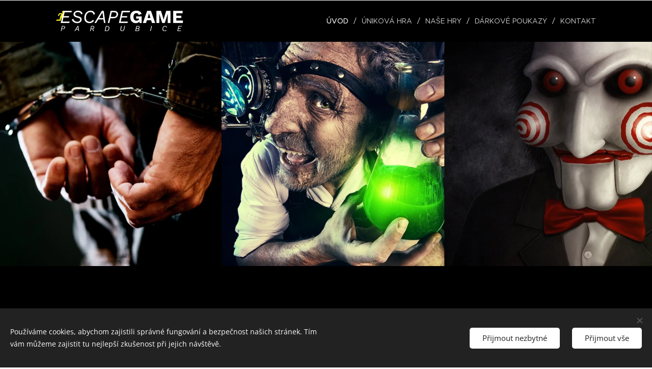

--- FILE ---
content_type: text/html; charset=UTF-8
request_url: https://www.escapegamepce.cz/?reservationGame1-actualdate=2022-10-3&reservationGame1-month=10&reservationGame1-year=2022&do=reservationGame1-changeMonth
body_size: 18750
content:
<!DOCTYPE html>
<html class="no-js" prefix="og: https://ogp.me/ns#" lang="cs">
<head><link rel="preconnect" href="https://duyn491kcolsw.cloudfront.net" crossorigin><link rel="preconnect" href="https://fonts.gstatic.com" crossorigin><meta charset="utf-8"><link rel="shortcut icon" href="https://858d1ebd48.clvaw-cdnwnd.com/6f7188852f7663bb553b6a604a5ad625/200000110-4c2b14c2b3/favicon.ico?ph=858d1ebd48"><link rel="apple-touch-icon" href="https://858d1ebd48.clvaw-cdnwnd.com/6f7188852f7663bb553b6a604a5ad625/200000110-4c2b14c2b3/favicon.ico?ph=858d1ebd48"><link rel="icon" href="https://858d1ebd48.clvaw-cdnwnd.com/6f7188852f7663bb553b6a604a5ad625/200000110-4c2b14c2b3/favicon.ico?ph=858d1ebd48">
    <meta http-equiv="X-UA-Compatible" content="IE=edge">
    <title>Únikové hry v Pardubicích</title>
    <meta name="viewport" content="width=device-width,initial-scale=1">
    <meta name="msapplication-tap-highlight" content="no">
    
    <link href="https://duyn491kcolsw.cloudfront.net/files/0r/0rk/0rklmm.css?ph=858d1ebd48" media="print" rel="stylesheet">
    <link href="https://duyn491kcolsw.cloudfront.net/files/2e/2e5/2e5qgh.css?ph=858d1ebd48" media="screen and (min-width:100000em)" rel="stylesheet" data-type="cq" disabled>
    <link rel="stylesheet" href="https://duyn491kcolsw.cloudfront.net/files/3b/3b5/3b5edh.css?ph=858d1ebd48"><link rel="stylesheet" href="https://duyn491kcolsw.cloudfront.net/files/2t/2tx/2txvmx.css?ph=858d1ebd48" media="screen and (min-width:37.5em)"><link rel="stylesheet" href="https://duyn491kcolsw.cloudfront.net/files/2v/2vp/2vpyx8.css?ph=858d1ebd48" data-wnd_color_scheme_file=""><link rel="stylesheet" href="https://duyn491kcolsw.cloudfront.net/files/34/34q/34qmjb.css?ph=858d1ebd48" data-wnd_color_scheme_desktop_file="" media="screen and (min-width:37.5em)" disabled=""><link rel="stylesheet" href="https://duyn491kcolsw.cloudfront.net/files/1j/1jo/1jorv9.css?ph=858d1ebd48" data-wnd_additive_color_file=""><link rel="stylesheet" href="https://duyn491kcolsw.cloudfront.net/files/25/259/259tac.css?ph=858d1ebd48" data-wnd_typography_file=""><link rel="stylesheet" href="https://duyn491kcolsw.cloudfront.net/files/25/25l/25ljvx.css?ph=858d1ebd48" data-wnd_typography_desktop_file="" media="screen and (min-width:37.5em)" disabled=""><script>(()=>{let e=!1;const t=()=>{if(!e&&window.innerWidth>=600){for(let e=0,t=document.querySelectorAll('head > link[href*="css"][media="screen and (min-width:37.5em)"]');e<t.length;e++)t[e].removeAttribute("disabled");e=!0}};t(),window.addEventListener("resize",t),"container"in document.documentElement.style||fetch(document.querySelector('head > link[data-type="cq"]').getAttribute("href")).then((e=>{e.text().then((e=>{const t=document.createElement("style");document.head.appendChild(t),t.appendChild(document.createTextNode(e)),import("https://duyn491kcolsw.cloudfront.net/client/js.polyfill/container-query-polyfill.modern.js").then((()=>{let e=setInterval((function(){document.body&&(document.body.classList.add("cq-polyfill-loaded"),clearInterval(e))}),100)}))}))}))})()</script>
<link rel="preload stylesheet" href="https://duyn491kcolsw.cloudfront.net/files/2m/2m8/2m8msc.css?ph=858d1ebd48" as="style"><meta name="description" content="Vítejte ve světě únikových her!"><meta name="keywords" content="zábava, escape, game, hra"><meta name="generator" content="Webnode 2"><meta name="apple-mobile-web-app-capable" content="no"><meta name="apple-mobile-web-app-status-bar-style" content="black"><meta name="format-detection" content="telephone=no">

<meta property="og:url" content="https://www.escapegamepce.cz/"><meta property="og:title" content="Únikové hry v Pardubicích"><meta property="og:type" content="article"><meta property="og:description" content="Vítejte ve světě únikových her!"><meta property="og:site_name" content="Escape Game Pardubice - Vítejte ve světě únikových her!"><meta property="og:image" content="https://858d1ebd48.clvaw-cdnwnd.com/6f7188852f7663bb553b6a604a5ad625/200000074-cdd06cdd07/700/poukazy%20fb%20kopie.jpg?ph=858d1ebd48"><meta property="og:article:published_time" content="2024-11-07T00:00:00+0100"><meta name="robots" content="index,follow"><link rel="canonical" href="https://www.escapegamepce.cz/"><script>window.checkAndChangeSvgColor=function(c){try{var a=document.getElementById(c);if(a){c=[["border","borderColor"],["outline","outlineColor"],["color","color"]];for(var h,b,d,f=[],e=0,m=c.length;e<m;e++)if(h=window.getComputedStyle(a)[c[e][1]].replace(/\s/g,"").match(/^rgb[a]?\(([0-9]{1,3}),([0-9]{1,3}),([0-9]{1,3})/i)){b="";for(var g=1;3>=g;g++)b+=("0"+parseInt(h[g],10).toString(16)).slice(-2);"0"===b.charAt(0)&&(d=parseInt(b.substr(0,2),16),d=Math.max(16,d),b=d.toString(16)+b.slice(-4));f.push(c[e][0]+"="+b)}if(f.length){var k=a.getAttribute("data-src"),l=k+(0>k.indexOf("?")?"?":"&")+f.join("&");a.src!=l&&(a.src=l,a.outerHTML=a.outerHTML)}}}catch(n){}};</script></head>
<body class="l wt-home ac-h ac-i l-default l-d-none b-btn-sq b-btn-s-l b-btn-dn b-btn-bw-1 img-d-n img-t-u img-h-o line-solid b-e-ds lbox-d c-s-n   wnd-fe"><noscript>
				<iframe
				 src="https://www.googletagmanager.com/ns.html?id=GTM-542MMSL"
				 height="0"
				 width="0"
				 style="display:none;visibility:hidden"
				 >
				 </iframe>
			</noscript>

<div class="wnd-page l-page cs-gray ac-none t-t-fs-m t-t-fw-l t-t-sp-n t-t-d-n t-s-fs-s t-s-fw-m t-s-sp-n t-s-d-n t-p-fs-s t-p-fw-m t-p-sp-n t-h-fs-s t-h-fw-s t-h-sp-n t-bq-fs-s t-bq-fw-s t-bq-sp-n t-bq-d-q t-btn-fw-l t-nav-fw-l t-pd-fw-l t-nav-tt-u">
    <div class="l-w t cf t-27">
        <div class="l-bg cf">
            <div class="s-bg-l">
                
                
            </div>
        </div>
        <header class="l-h cf">
            <div class="sw cf">
	<div class="sw-c cf"><section data-space="true" class="s s-hn s-hn-default wnd-mt-classic wnd-na-c logo-classic sc-m wnd-background-solid  wnd-w-default wnd-nh-m hm-editzone  wnd-nav-sticky menu-delimiters-slash">
	<div class="s-w">
		<div class="s-o">

			<div class="s-bg">
                <div class="s-bg-l" style="background-color:#000000">
                    
                    
                </div>
			</div>

			<div class="h-w h-f wnd-fixed">

				<div class="n-l">
					<div class="s-c menu-nav">
						<div class="logo-block">
							<div class="b b-l logo logo-default logo-nb brandon-grotesque logo-25 wnd-iar-max b-ls-s" id="wnd_LogoBlock_541598929" data-wnd_mvc_type="wnd.fe.LogoBlock">
	<div class="b-l-c logo-content">
		

			<div class="b-l-image logo-image">
				<div class="b-l-image-w logo-image-cell">
                    <picture><source type="image/webp" srcset="https://858d1ebd48.clvaw-cdnwnd.com/6f7188852f7663bb553b6a604a5ad625/200000011-9f9f19f9f2/450/logo%20nove%20napis.webp?ph=858d1ebd48 450w, https://858d1ebd48.clvaw-cdnwnd.com/6f7188852f7663bb553b6a604a5ad625/200000011-9f9f19f9f2/700/logo%20nove%20napis.webp?ph=858d1ebd48 700w, https://858d1ebd48.clvaw-cdnwnd.com/6f7188852f7663bb553b6a604a5ad625/200000011-9f9f19f9f2/logo%20nove%20napis.webp?ph=858d1ebd48 838w" sizes="(min-width: 600px) 450px, (min-width: 360px) calc(100vw * 0.8), 100vw" ><img src="https://858d1ebd48.clvaw-cdnwnd.com/6f7188852f7663bb553b6a604a5ad625/200000010-8d7038d704/logo%20nove%20napis.png?ph=858d1ebd48" alt="" width="838" height="135" class="wnd-logo-img" ></picture>
				</div>
			</div>

			

			<div class="b-l-br logo-br"></div>

			<div class="b-l-text logo-text-wrapper">
				<div class="b-l-text-w logo-text">
					<span class="b-l-text-c logo-text-cell"></span>
				</div>
			</div>

		
	</div>
</div>
						</div>

						<div id="menu-slider">
							<div id="menu-block">
								<nav id="menu"><div class="menu-font menu-wrapper">
	<a href="#" class="menu-close" rel="nofollow" title="Close Menu"></a>
	<ul role="menubar" aria-label="Menu" class="level-1">
		<li role="none" class="wnd-active   wnd-homepage">
			<a class="menu-item" role="menuitem" href="/home/"><span class="menu-item-text">Úvod</span></a>
			
		</li><li role="none">
			<a class="menu-item" role="menuitem" href="/unikova-hra/"><span class="menu-item-text">Úniková hra</span></a>
			
		</li><li role="none">
			<a class="menu-item" role="menuitem" href="/nase-hry/"><span class="menu-item-text">Naše hry</span></a>
			
		</li><li role="none">
			<a class="menu-item" role="menuitem" href="/darkove-poukazy/"><span class="menu-item-text">Dárkové poukazy</span></a>
			
		</li><li role="none">
			<a class="menu-item" role="menuitem" href="/kontakt-2/"><span class="menu-item-text">Kontakt</span></a>
			
		</li>
	</ul>
	<span class="more-text">Více</span>
</div></nav>
							</div>
						</div>

						<div class="cart-and-mobile">
							
							

							<div id="menu-mobile">
								<a href="#" id="menu-submit"><span></span>Menu</a>
							</div>
						</div>

					</div>
				</div>

			</div>

		</div>
	</div>
</section></div>
</div>
        </header>
        <main class="l-m cf">
            <div class="sw cf">
	<div class="sw-c cf"><section class="s s-hm s-hm-editzone wnd-p-cc cf sc-m wnd-background-image  wnd-w-narrow wnd-s-normal wnd-h-auto wnd-nh-m hn-default">
	<div class="s-w cf">
		<div class="s-o cf">
			<div class="s-bg">
                <div class="s-bg-l wnd-background-image fx-none bgpos-center-center bgatt-scroll">
                    <picture><source type="image/webp" srcset="https://858d1ebd48.clvaw-cdnwnd.com/6f7188852f7663bb553b6a604a5ad625/200000077-2529c2529d/700/uvodkaweb-9.webp?ph=858d1ebd48 700w, https://858d1ebd48.clvaw-cdnwnd.com/6f7188852f7663bb553b6a604a5ad625/200000077-2529c2529d/uvodkaweb-9.webp?ph=858d1ebd48 1920w, https://858d1ebd48.clvaw-cdnwnd.com/6f7188852f7663bb553b6a604a5ad625/200000077-2529c2529d/uvodkaweb-9.webp?ph=858d1ebd48 2x" sizes="100vw" ><img src="https://858d1ebd48.clvaw-cdnwnd.com/6f7188852f7663bb553b6a604a5ad625/200000076-c6f39c6f3a/uvodkaweb-8.jpg?ph=858d1ebd48" width="1920" height="753" alt="" fetchpriority="high" ></picture>
                    
                </div>
			</div>
			<div class="h-c s-c">
				<div class="h-c-b">
					<div class="h-c-b-i">
						<div class="ez cf wnd-no-cols">
	<div class="ez-c"><div class="b-sp b b-s cf" style="margin-left:0%;margin-right:0%;">
    <div class="b-sp-c" id="wnd_SpacingBlock_86405_container" style="position:relative;padding-bottom:15%;">
        <div class="b-sp-placeholder">
            
        </div>
    </div>
</div><div class="b-sp b b-s cf" style="margin-left:0%;margin-right:0%;">
    <div class="b-sp-c" id="wnd_SpacingBlock_37310_container" style="position:relative;padding-bottom:15%;">
        <div class="b-sp-placeholder">
            
        </div>
    </div>
</div></div>
</div>
					</div>
				</div>
			</div>
		</div>
	</div>
</section><section class="s s-basic cf sc-m wnd-background-solid  wnd-w-wide wnd-s-normal wnd-h-auto">
	<div class="s-w cf">
		<div class="s-o s-fs cf">
			<div class="s-bg cf">
				<div class="s-bg-l" style="background-color:#000000">
                    
					
				</div>
			</div>
			<div class="s-c s-fs cf">
				<div class="ez cf wnd-no-cols">
	<div class="ez-c"><div class="b b-text cf">
	<div class="b-c b-text-c b-s b-s-t60 b-s-b60 b-cs cf"><h2 class="wnd-align-center"><font class="wnd-font-size-150">Vítejte ve světě únikových her!</font></h2><h3 class="wnd-align-center"><font class="wnd-font-size-120">3 originální únikové hry na 1 místě</font></h3>
</div>
</div><div class="b b-s b-s-t150 b-s-b150 b-btn b-btn-1 wnd-align-center">
	<div class="b-btn-c i-a">
		<a class="b-btn-l" href="/nase-hry/">
			<span class="b-btn-t">Naše hry</span>
		</a>
	</div>
</div></div>
</div>
			</div>
		</div>
	</div>
</section><section class="s s-basic cf sc-m wnd-background-image  wnd-w-narrow wnd-s-normal wnd-h-auto">
	<div class="s-w cf">
		<div class="s-o s-fs cf">
			<div class="s-bg cf">
				<div class="s-bg-l wnd-background-image fx-none bgpos-center-center bgatt-scroll overlay-black-light">
                    <picture><source type="image/webp" srcset="https://858d1ebd48.clvaw-cdnwnd.com/6f7188852f7663bb553b6a604a5ad625/200000035-3a6dc3a6dd/700/pozadi.webp?ph=858d1ebd48 700w, https://858d1ebd48.clvaw-cdnwnd.com/6f7188852f7663bb553b6a604a5ad625/200000035-3a6dc3a6dd/pozadi.webp?ph=858d1ebd48 1920w, https://858d1ebd48.clvaw-cdnwnd.com/6f7188852f7663bb553b6a604a5ad625/200000035-3a6dc3a6dd/pozadi.webp?ph=858d1ebd48 2x" sizes="100vw" ><img src="https://858d1ebd48.clvaw-cdnwnd.com/6f7188852f7663bb553b6a604a5ad625/200000034-15d6d15d6e/pozadi.jpg?ph=858d1ebd48" width="1920" height="1280" alt="" loading="lazy" ></picture>
					
				</div>
			</div>
			<div class="s-c s-fs cf">
				<div class="ez cf wnd-no-cols">
	<div class="ez-c"><div class="mt mt-image-left-float img-s-c b-s-t50 b-s-b50 b-s-l0 b-s-r0 cf imageLeftFloat grid-3">
	<div class="mt-container">
		<div class="mt-item cf">
			
				<div class="b-img b-img-default b b-s cf wnd-orientation-square wnd-type-icon" style="" id="wnd_ImageBlock_578035586">
	<div class="b-img-w">
		<div class="b-img-c">
            
			<embed id="wnd_ImageBlock_578035586_img" alt="" style="" data-src="https://duyn491kcolsw.cloudfront.net/files/37/370/370vqb.svg?ph=858d1ebd48" type="image/svg+xml">
		<script>checkAndChangeSvgColor('wnd_ImageBlock_578035586_img');</script></div>
		
	</div>
</div>
				<div class="b b-text cf">
	<div class="b-c b-text-c b-s b-s-t60 b-s-b60 b-cs cf"><h3><strong>Rezervace hry</strong></h3><p>Hru je nutné rezervovat vždy telefonicky. Otevřeno máme i o víkendech a svátcích.</p>
</div>
</div>
			
		</div><div class="mt-item cf">
			
				<div class="b-img b-img-default b b-s cf wnd-orientation-square wnd-type-icon" style="" id="wnd_ImageBlock_993711319">
	<div class="b-img-w">
		<div class="b-img-c">
            
			<embed id="wnd_ImageBlock_993711319_img" alt="" style="" data-src="https://duyn491kcolsw.cloudfront.net/files/31/31i/31i72m.svg?ph=858d1ebd48" type="image/svg+xml">
		<script>checkAndChangeSvgColor('wnd_ImageBlock_993711319_img');</script></div>
		
	</div>
</div>
				<div class="b b-text cf">
	<div class="b-c b-text-c b-s b-s-t60 b-s-b60 b-cs cf"><h3><strong>Počet hráčů</strong></h3><p>Hry jsou optimální pro tým 2-5 hráčů. Ideální počet jsou 4 hráči.</p>
</div>
</div>
			
		</div><div class="mt-item cf">
			
				<div class="b-img b-img-default b b-s cf wnd-orientation-square wnd-type-icon" style="" id="wnd_ImageBlock_536504845">
	<div class="b-img-w">
		<div class="b-img-c">
            
			<embed id="wnd_ImageBlock_536504845_img" alt="" style="" data-src="https://duyn491kcolsw.cloudfront.net/files/16/167/167z58.svg?ph=858d1ebd48" type="image/svg+xml">
		<script>checkAndChangeSvgColor('wnd_ImageBlock_536504845_img');</script></div>
		
	</div>
</div>
				<div class="b b-text cf">
	<div class="b-c b-text-c b-s b-s-t60 b-s-b60 b-cs cf"><h3><strong>Doba hry</strong></h3><p>Základní časový limit je 60-70 minut. V případě potřeby se nastavuje čas navíc.</p>
</div>
</div>
			
		</div><div class="mt-item cf">
			
				<div class="b-img b-img-default b b-s cf wnd-orientation-square wnd-type-icon" style="" id="wnd_ImageBlock_434907253">
	<div class="b-img-w">
		<div class="b-img-c">
            
			<embed id="wnd_ImageBlock_434907253_img" alt="" style="" data-src="https://duyn491kcolsw.cloudfront.net/files/1c/1ca/1cajtz.svg?ph=858d1ebd48" type="image/svg+xml">
		<script>checkAndChangeSvgColor('wnd_ImageBlock_434907253_img');</script></div>
		
	</div>
</div>
				<div class="b b-text cf">
	<div class="b-c b-text-c b-s b-s-t60 b-s-b60 b-cs cf"><h3><strong>Teambuilding</strong></h3>

<p>Skvělá aktivita, která zábavným způsobem otestuje spolupráci a fungování v týmu.</p>
</div>
</div>
			
		</div><div class="mt-item cf">
			
				<div class="b-img b-img-default b b-s cf wnd-orientation-square wnd-type-icon" style="" id="wnd_ImageBlock_160083355">
	<div class="b-img-w">
		<div class="b-img-c">
            
			<embed id="wnd_ImageBlock_160083355_img" alt="" style="" data-src="https://duyn491kcolsw.cloudfront.net/files/1s/1sy/1sy53q.svg?ph=858d1ebd48" type="image/svg+xml">
		<script>checkAndChangeSvgColor('wnd_ImageBlock_160083355_img');</script></div>
		
	</div>
</div>
				<div class="b b-text cf">
	<div class="b-c b-text-c b-s b-s-t60 b-s-b60 b-cs cf"><h3><strong>Kvalita zpracování</strong></h3>

<p>Na prostředí her jsme si dali opravdu záležet, takže je vše do detailu propracované.<br></p>
</div>
</div>
			
		</div><div class="mt-item cf">
			
				<div class="b-img b-img-default b b-s cf wnd-orientation-square wnd-type-icon" style="" id="wnd_ImageBlock_529542960">
	<div class="b-img-w">
		<div class="b-img-c">
            
			<embed id="wnd_ImageBlock_529542960_img" alt="" style="" data-src="https://duyn491kcolsw.cloudfront.net/files/2w/2w4/2w4jg7.svg?ph=858d1ebd48" type="image/svg+xml">
		<script>checkAndChangeSvgColor('wnd_ImageBlock_529542960_img');</script></div>
		
	</div>
</div>
				<div class="b b-text cf">
	<div class="b-c b-text-c b-s b-s-t60 b-s-b60 b-cs cf"><h3><strong>Cena her</strong></h3>

<p>Cena pro 2-4 hráče od 1190,-/tým. Za každého dalšího hráče navíc je příplatek 250,-/os.</p>
</div>
</div>
			
		</div>
	</div>
</div></div>
</div>
			</div>
		</div>
	</div>
</section><section class="s s-basic cf sc-ml wnd-background-pattern  wnd-w-narrow wnd-s-normal wnd-h-auto">
	<div class="s-w cf">
		<div class="s-o s-fs cf">
			<div class="s-bg cf">
				<div class="s-bg-l wnd-background-pattern  bgpos-center-center bgatt-scroll" style="background-image:url('https://duyn491kcolsw.cloudfront.net/files/02/02e/02ei6g.png?ph=858d1ebd48')">
                    
					
				</div>
			</div>
			<div class="s-c s-fs cf">
				<div class="ez cf">
	<div class="ez-c"><div class="cw cf">
	<div class="cw-c cf"><div class="c cf" style="width:50%;">
	<div class="c-c cf"><div class="b-img b-img-default b b-s cf wnd-orientation-landscape wnd-type-image img-s-n" style="margin-left:0;margin-right:0;" id="wnd_ImageBlock_192935218">
	<div class="b-img-w">
		<div class="b-img-c" style="padding-bottom:77.76%;text-align:center;">
            <picture><source type="image/webp" srcset="https://858d1ebd48.clvaw-cdnwnd.com/6f7188852f7663bb553b6a604a5ad625/200000075-bf47ebf47f/450/poukazy%20fb%20kopie.webp?ph=858d1ebd48 450w, https://858d1ebd48.clvaw-cdnwnd.com/6f7188852f7663bb553b6a604a5ad625/200000075-bf47ebf47f/700/poukazy%20fb%20kopie.webp?ph=858d1ebd48 700w, https://858d1ebd48.clvaw-cdnwnd.com/6f7188852f7663bb553b6a604a5ad625/200000075-bf47ebf47f/poukazy%20fb%20kopie.webp?ph=858d1ebd48 1920w" sizes="(min-width: 600px) calc(100vw * 0.75), 100vw" ><img id="wnd_ImageBlock_192935218_img" src="https://858d1ebd48.clvaw-cdnwnd.com/6f7188852f7663bb553b6a604a5ad625/200000074-cdd06cdd07/poukazy%20fb%20kopie.jpg?ph=858d1ebd48" alt="" width="1920" height="1493" loading="lazy" style="top:0%;left:0%;width:100%;height:100%;position:absolute;" ></picture>
			</div>
		
	</div>
</div></div>
</div><div class="c cf" style="width:50%;">
	<div class="c-c cf"><div class="b b-text cf">
	<div class="b-c b-text-c b-s b-s-t60 b-s-b60 b-cs cf"><h1 class="wnd-align-center"><strong>Dárkové poukazy!</strong></h1>

<p class="wnd-align-center">Přemýšlíte jak udělat svým blízkým radost, ať už k narozeninám, svátku, Vánocům či jen tak? Obdarujte je originálním zážitkem, na který se bude v dobrém a dlouho vzpomínat! Poukaz na escape game je Vaše sázka na jistotu!</p>
</div>
</div><div class="b b-s b-s-t150 b-s-b150 b-btn b-btn-2 wnd-align-center">
	<div class="b-btn-c i-a">
		<a class="b-btn-l" href="/darkove-poukazy/">
			<span class="b-btn-t">Více info</span>
		</a>
	</div>
</div></div>
</div></div>
</div></div>
</div>
			</div>
		</div>
	</div>
</section><section class="s s-basic cf sc-m wnd-background-image  wnd-w-narrow wnd-s-normal wnd-h-auto">
	<div class="s-w cf">
		<div class="s-o s-fs cf">
			<div class="s-bg cf">
				<div class="s-bg-l wnd-background-image fx-none bgpos-center-center bgatt-scroll overlay-black-light">
                    <picture><source type="image/webp" srcset="https://858d1ebd48.clvaw-cdnwnd.com/6f7188852f7663bb553b6a604a5ad625/200000035-3a6dc3a6dd/700/pozadi.webp?ph=858d1ebd48 700w, https://858d1ebd48.clvaw-cdnwnd.com/6f7188852f7663bb553b6a604a5ad625/200000035-3a6dc3a6dd/pozadi.webp?ph=858d1ebd48 1920w, https://858d1ebd48.clvaw-cdnwnd.com/6f7188852f7663bb553b6a604a5ad625/200000035-3a6dc3a6dd/pozadi.webp?ph=858d1ebd48 2x" sizes="100vw" ><img src="https://858d1ebd48.clvaw-cdnwnd.com/6f7188852f7663bb553b6a604a5ad625/200000034-15d6d15d6e/pozadi.jpg?ph=858d1ebd48" width="1920" height="1280" alt="" loading="lazy" ></picture>
					
				</div>
			</div>
			<div class="s-c s-fs cf">
				<div class="ez cf wnd-no-cols">
	<div class="ez-c"><div class="b b-text cf">
	<div class="b-c b-text-c b-s b-s-t60 b-s-b60 b-cs cf"><h1 class="wnd-align-center"><strong>Reference</strong></h1>
</div>
</div><div class="mt mt-image-top img-s-c img-s-c-small b-s-t50 b-s-b50 b-s-l0 b-s-r0 cf grid-3">
	<div class="mt-container">
		<div class="mt-item cf">
			
				<div class="b-img b-img-default b b-s cf wnd-orientation-landscape wnd-type-icon" style="" id="wnd_ImageBlock_221632236">
	<div class="b-img-w">
		<div class="b-img-c">
            
			<embed id="wnd_ImageBlock_221632236_img" alt="" style="" data-src="https://duyn491kcolsw.cloudfront.net/files/3q/3qq/3qqq20.svg?ph=858d1ebd48" type="image/svg+xml">
		<script>checkAndChangeSvgColor('wnd_ImageBlock_221632236_img');</script></div>
		
	</div>
</div>
				<div class="b b-text cf">
	<div class="b-c b-text-c b-s b-s-t60 b-s-b60 b-cs cf"><p>Nejlepší escape hry v Pardubicích, úkoly jsou propracované, tvůrci těchto her posunuli únikovky na úplně jiný level.</p>

<h3><strong>Michal Š.</strong></h3>

<h4><em>Facebook</em></h4>
</div>
</div>
			
		</div><div class="mt-item cf">
			
				<div class="b-img b-img-default b b-s cf wnd-orientation-landscape wnd-type-icon" style="" id="wnd_ImageBlock_96802660">
	<div class="b-img-w">
		<div class="b-img-c">
            
			<embed id="wnd_ImageBlock_96802660_img" alt="" style="" data-src="https://duyn491kcolsw.cloudfront.net/files/3q/3qq/3qqq20.svg?ph=858d1ebd48" type="image/svg+xml">
		<script>checkAndChangeSvgColor('wnd_ImageBlock_96802660_img');</script></div>
		
	</div>
</div>
				<div class="b b-text cf">
	<div class="b-c b-text-c b-s b-s-t60 b-s-b60 b-cs cf"><p>Naše první únikovka. Příjemný personál, nápadité provedení hry, určitě v budoucnu zkusíme i další scénáře. Pokud váháte, jestli ano nebo ne, jednoznačně ano!</p>

<h3><strong>Petr T.</strong></h3>

<h4><em>Google</em></h4>
</div>
</div>
			
		</div><div class="mt-item cf">
			
				<div class="b-img b-img-default b b-s cf wnd-orientation-landscape wnd-type-icon" style="" id="wnd_ImageBlock_615067616">
	<div class="b-img-w">
		<div class="b-img-c">
            
			<embed id="wnd_ImageBlock_615067616_img" alt="" style="" data-src="https://duyn491kcolsw.cloudfront.net/files/3q/3qq/3qqq20.svg?ph=858d1ebd48" type="image/svg+xml">
		<script>checkAndChangeSvgColor('wnd_ImageBlock_615067616_img');</script></div>
		
	</div>
</div>
				<div class="b b-text cf">
	<div class="b-c b-text-c b-s b-s-t60 b-s-b60 b-cs cf"><p>Máme za sebou všechny 3 hry a musím říct, že každá byla naprostá pecka! Originální prostředí i úkoly. Za mě nejlepší únikové hry v Pardubicích.</p>

<h3><strong>Terka R.</strong></h3>

<h4><em>Facebook</em></h4>
</div>
</div>
			
		</div>
	</div>
</div></div>
</div>
			</div>
		</div>
	</div>
</section><section class="s s-basic cf sc-m wnd-background-solid  wnd-w-narrow wnd-s-normal wnd-h-auto">
	<div class="s-w cf">
		<div class="s-o s-fs cf">
			<div class="s-bg cf">
				<div class="s-bg-l" style="background-color:#000000">
                    
					
				</div>
			</div>
			<div class="s-c s-fs cf">
				<div class="ez cf">
	<div class="ez-c"><div class="cw cf">
	<div class="cw-c cf"><div class="c cf" style="width:63.14%;">
	<div class="c-c cf"><div class="b b-map b-s" style="margin-left:0%;margin-right:0%;">
	<div class="b-c" id="wnd_MapBlock_810533837_container" style="position:relative;padding-bottom:48.18%;">
		<iframe src="https://www.google.com/maps/embed?pb=!1m18!1m12!1m3!1d3976!2d15.7712955!3d50.0238416!2m3!1f0!2f0!3f0!3m2!1i1024!2i768!4f13.1!3m3!1m2!1s0x0%3A0x0!2sJana+Palacha+1552%2C+Pardubice!5e0!3m2!1scz!2sCZ!4v1762318824000" style="position:absolute;top:0%;left:0%;width:100%;height:100%;" loading="lazy"></iframe>
	</div>
</div></div>
</div><div class="c cf" style="width:36.86%;">
	<div class="c-c cf"><div class="b b-text cf">
	<div class="b-c b-text-c b-s b-s-t60 b-s-b60 b-cs cf"><h1><strong><font class="wnd-font-size-80">Kontaktujte nás</font></strong></h1>
</div>
</div><div class="mt mt-contact img-s-s b-s b-s-50 cf default">
    <div class="mt-container">
        <div class="mt-item cf">
	        <div class="b-img b-img-default b b-s cf wnd-orientation-portrait wnd-type-icon" style="" id="wnd_ImageBlock_245046072">
	<div class="b-img-w">
		<div class="b-img-c">
            
			<embed id="wnd_ImageBlock_245046072_img" alt="" style="" data-src="https://duyn491kcolsw.cloudfront.net/files/0p/0p7/0p7qql.svg?ph=858d1ebd48" type="image/svg+xml">
		<script>checkAndChangeSvgColor('wnd_ImageBlock_245046072_img');</script></div>
		
	</div>
</div>
	        <div class="b b-text cf">
	<div class="b-c b-text-c b-s b-s-t60 b-s-b60 b-cs cf"><h3>Escape Game Pardubice</h3>

<p>Jana Palacha 1552, Pardubice</p>
</div>
</div>
        </div><div class="mt-item cf">
	        <div class="b-img b-img-default b b-s cf wnd-orientation-square wnd-type-icon" style="" id="wnd_ImageBlock_746854932">
	<div class="b-img-w">
		<div class="b-img-c">
            
			<embed id="wnd_ImageBlock_746854932_img" alt="" style="" data-src="https://duyn491kcolsw.cloudfront.net/files/36/36l/36lve3.svg?ph=858d1ebd48" type="image/svg+xml">
		<script>checkAndChangeSvgColor('wnd_ImageBlock_746854932_img');</script></div>
		
	</div>
</div>
	        <div class="b b-text cf">
	<div class="b-c b-text-c b-s b-s-t60 b-s-b60 b-cs cf"><h3>+420&nbsp;704 700 509</h3><p>+420 723 879 500</p>
</div>
</div>
        </div><div class="mt-item cf">
	        <div class="b-img b-img-default b b-s cf wnd-orientation-landscape wnd-type-icon" style="" id="wnd_ImageBlock_328624777">
	<div class="b-img-w">
		<div class="b-img-c">
            
			<embed id="wnd_ImageBlock_328624777_img" alt="" style="" data-src="https://duyn491kcolsw.cloudfront.net/files/3z/3z2/3z2m9w.svg?ph=858d1ebd48" type="image/svg+xml">
		<script>checkAndChangeSvgColor('wnd_ImageBlock_328624777_img');</script></div>
		
	</div>
</div>
	        <div class="b b-text cf">
	<div class="b-c b-text-c b-s b-s-t60 b-s-b60 b-cs cf"><h3>escapegamepce@email.cz</h3>
</div>
</div>
        </div><div class="mt-item cf">
	        <div class="b-img b-img-default b b-s cf wnd-orientation-portrait wnd-type-icon" style="" id="wnd_ImageBlock_902156297">
	<div class="b-img-w">
		<div class="b-img-c">
            
			<embed id="wnd_ImageBlock_902156297_img" alt="" style="" data-src="https://duyn491kcolsw.cloudfront.net/files/0c/0c2/0c2b5m.svg?ph=858d1ebd48" type="image/svg+xml">
		<script>checkAndChangeSvgColor('wnd_ImageBlock_902156297_img');</script></div>
		
	</div>
</div>
	        <div class="b b-text cf">
	<div class="b-c b-text-c b-s b-s-t60 b-s-b60 b-cs cf"><h3>@EscapeGamePardubice</h3>
</div>
</div>
        </div>
    </div>
</div></div>
</div></div>
</div></div>
</div>
			</div>
		</div>
	</div>
</section></div>
</div>
        </main>
        <footer class="l-f cf">
            <div class="sw cf">
	<div class="sw-c cf"><section data-wn-border-element="s-f-border" class="s s-f s-f-basic s-f-simple sc-m wnd-background-solid  wnd-w-narrow wnd-s-higher">
	<div class="s-w">
		<div class="s-o">
			<div class="s-bg">
                <div class="s-bg-l" style="background-color:#000000">
                    
                    
                </div>
			</div>
			<div class="s-c s-f-l-w s-f-border">
				<div class="s-f-l b-s b-s-t0 b-s-b0">
					<div class="s-f-l-c s-f-l-c-first">
						<div class="s-f-cr"><span class="it b link">
	<span class="it-c">Escape Game Pardubice s.r.o., všechna práva vyhrazena 2022</span>
</span></div>
						<div class="s-f-sf">
                            <span class="sf b">
<span class="sf-content sf-c link"></span>
</span>
                            <span class="sf-cbr link">
    <a href="#" rel="nofollow">Cookies</a>
</span>
                            
                            
                            
                        </div>
					</div>
					<div class="s-f-l-c s-f-l-c-last">
						<div class="s-f-lang lang-select cf">
	
</div>
					</div>
                    <div class="s-f-l-c s-f-l-c-currency">
                        <div class="s-f-ccy ccy-select cf">
	
</div>
                    </div>
				</div>
			</div>
		</div>
	</div>
</section></div>
</div>
        </footer>
    </div>
    
</div>
<section class="cb cb-dark" id="cookiebar" style="display:none;" id="cookiebar" style="display:none;">
	<div class="cb-bar cb-scrollable">
		<div class="cb-bar-c">
			<div class="cb-bar-text">Používáme cookies, abychom zajistili správné fungování a bezpečnost našich stránek. Tím vám můžeme zajistit tu nejlepší zkušenost při jejich návštěvě.</div>
			<div class="cb-bar-buttons">
				<button class="cb-button cb-close-basic" data-action="accept-necessary">
					<span class="cb-button-content">Přijmout nezbytné</span>
				</button>
				<button class="cb-button cb-close-basic" data-action="accept-all">
					<span class="cb-button-content">Přijmout vše</span>
				</button>
				
			</div>
		</div>
        <div class="cb-close cb-close-basic" data-action="accept-necessary"></div>
	</div>

	<div class="cb-popup cb-light close">
		<div class="cb-popup-c">
			<div class="cb-popup-head">
				<h3 class="cb-popup-title">Pokročilá nastavení</h3>
				<p class="cb-popup-text">Zde můžete upravit své preference ohledně cookies. Následující kategorie můžete povolit či zakázat a svůj výběr uložit.</p>
			</div>
			<div class="cb-popup-options cb-scrollable">
				<div class="cb-option">
					<input class="cb-option-input" type="checkbox" id="necessary" name="necessary" readonly="readonly" disabled="disabled" checked="checked">
                    <div class="cb-option-checkbox"></div>
                    <label class="cb-option-label" for="necessary">Nezbytné krátkodobé cookies</label>
					<div class="cb-option-text"></div>
				</div>
			</div>
			<div class="cb-popup-footer">
				<button class="cb-button cb-save-popup" data-action="advanced-save">
					<span class="cb-button-content">Uložit</span>
				</button>
			</div>
			<div class="cb-close cb-close-popup" data-action="close"></div>
		</div>
	</div>
</section>

<script src="https://duyn491kcolsw.cloudfront.net/files/10/10q/10qvh4.js?ph=858d1ebd48" crossorigin="anonymous" type="module"></script><script>document.querySelector(".wnd-fe")&&[...document.querySelectorAll(".c")].forEach((e=>{const t=e.querySelector(".b-text:only-child");t&&""===t.querySelector(".b-text-c").innerText&&e.classList.add("column-empty")}))</script>


<script src="https://duyn491kcolsw.cloudfront.net/client.fe/js.compiled/lang.cz.1957.js?ph=858d1ebd48" crossorigin="anonymous"></script><script src="https://duyn491kcolsw.cloudfront.net/client.fe/js.compiled/compiled.multi.2-2079.js?ph=858d1ebd48" crossorigin="anonymous"></script><script>var wnd = wnd || {};wnd.$data = {"image_content_items":{"wnd_ThumbnailBlock_1":{"id":"wnd_ThumbnailBlock_1","type":"wnd.pc.ThumbnailBlock"},"wnd_HeaderSection_header_main_859296807":{"id":"wnd_HeaderSection_header_main_859296807","type":"wnd.pc.HeaderSection"},"wnd_Section_services_980325304":{"id":"wnd_Section_services_980325304","type":"wnd.pc.Section"},"wnd_ImageBlock_578035586":{"id":"wnd_ImageBlock_578035586","type":"wnd.pc.ImageBlock"},"wnd_ImageBlock_993711319":{"id":"wnd_ImageBlock_993711319","type":"wnd.pc.ImageBlock"},"wnd_ImageBlock_536504845":{"id":"wnd_ImageBlock_536504845","type":"wnd.pc.ImageBlock"},"wnd_Section_testimonials_645810069":{"id":"wnd_Section_testimonials_645810069","type":"wnd.pc.Section"},"wnd_ImageBlock_221632236":{"id":"wnd_ImageBlock_221632236","type":"wnd.pc.ImageBlock"},"wnd_ImageBlock_96802660":{"id":"wnd_ImageBlock_96802660","type":"wnd.pc.ImageBlock"},"wnd_ImageBlock_615067616":{"id":"wnd_ImageBlock_615067616","type":"wnd.pc.ImageBlock"},"wnd_Section_three_cols_image_626989581":{"id":"wnd_Section_three_cols_image_626989581","type":"wnd.pc.Section"},"wnd_Section_contact_35715416":{"id":"wnd_Section_contact_35715416","type":"wnd.pc.Section"},"wnd_ImageBlock_245046072":{"id":"wnd_ImageBlock_245046072","type":"wnd.pc.ImageBlock"},"wnd_ImageBlock_746854932":{"id":"wnd_ImageBlock_746854932","type":"wnd.pc.ImageBlock"},"wnd_ImageBlock_328624777":{"id":"wnd_ImageBlock_328624777","type":"wnd.pc.ImageBlock"},"wnd_ImageBlock_902156297":{"id":"wnd_ImageBlock_902156297","type":"wnd.pc.ImageBlock"},"wnd_ImageBlock_529542960":{"id":"wnd_ImageBlock_529542960","type":"wnd.pc.ImageBlock"},"wnd_ImageBlock_160083355":{"id":"wnd_ImageBlock_160083355","type":"wnd.pc.ImageBlock"},"wnd_ImageBlock_434907253":{"id":"wnd_ImageBlock_434907253","type":"wnd.pc.ImageBlock"},"wnd_Section_text_image_368328883":{"id":"wnd_Section_text_image_368328883","type":"wnd.pc.Section"},"wnd_ImageBlock_192935218":{"id":"wnd_ImageBlock_192935218","type":"wnd.pc.ImageBlock"},"wnd_LogoBlock_541598929":{"id":"wnd_LogoBlock_541598929","type":"wnd.pc.LogoBlock"},"wnd_FooterSection_footer_884676515":{"id":"wnd_FooterSection_footer_884676515","type":"wnd.pc.FooterSection"}},"svg_content_items":{"wnd_ImageBlock_578035586":{"id":"wnd_ImageBlock_578035586","type":"wnd.pc.ImageBlock"},"wnd_ImageBlock_993711319":{"id":"wnd_ImageBlock_993711319","type":"wnd.pc.ImageBlock"},"wnd_ImageBlock_536504845":{"id":"wnd_ImageBlock_536504845","type":"wnd.pc.ImageBlock"},"wnd_ImageBlock_221632236":{"id":"wnd_ImageBlock_221632236","type":"wnd.pc.ImageBlock"},"wnd_ImageBlock_96802660":{"id":"wnd_ImageBlock_96802660","type":"wnd.pc.ImageBlock"},"wnd_ImageBlock_615067616":{"id":"wnd_ImageBlock_615067616","type":"wnd.pc.ImageBlock"},"wnd_ImageBlock_245046072":{"id":"wnd_ImageBlock_245046072","type":"wnd.pc.ImageBlock"},"wnd_ImageBlock_746854932":{"id":"wnd_ImageBlock_746854932","type":"wnd.pc.ImageBlock"},"wnd_ImageBlock_328624777":{"id":"wnd_ImageBlock_328624777","type":"wnd.pc.ImageBlock"},"wnd_ImageBlock_902156297":{"id":"wnd_ImageBlock_902156297","type":"wnd.pc.ImageBlock"},"wnd_ImageBlock_529542960":{"id":"wnd_ImageBlock_529542960","type":"wnd.pc.ImageBlock"},"wnd_ImageBlock_160083355":{"id":"wnd_ImageBlock_160083355","type":"wnd.pc.ImageBlock"},"wnd_ImageBlock_434907253":{"id":"wnd_ImageBlock_434907253","type":"wnd.pc.ImageBlock"},"wnd_ImageBlock_192935218":{"id":"wnd_ImageBlock_192935218","type":"wnd.pc.ImageBlock"},"wnd_LogoBlock_541598929":{"id":"wnd_LogoBlock_541598929","type":"wnd.pc.LogoBlock"}},"content_items":[],"eshopSettings":{"ESHOP_SETTINGS_DISPLAY_PRICE_WITHOUT_VAT":false,"ESHOP_SETTINGS_DISPLAY_ADDITIONAL_VAT":false,"ESHOP_SETTINGS_DISPLAY_SHIPPING_COST":false},"project_info":{"isMultilanguage":false,"isMulticurrency":false,"eshop_tax_enabled":"1","country_code":"cz","contact_state":null,"eshop_tax_type":"VAT","eshop_discounts":false,"graphQLURL":"https:\/\/escapegamepce.cz\/servers\/graphql\/","iubendaSettings":{"cookieBarCode":"","cookiePolicyCode":"","privacyPolicyCode":"","termsAndConditionsCode":""}}};</script><script>wnd.$system = {"fileSystemType":"aws_s3","localFilesPath":"https:\/\/www.escapegamepce.cz\/_files\/","awsS3FilesPath":"https:\/\/858d1ebd48.clvaw-cdnwnd.com\/6f7188852f7663bb553b6a604a5ad625\/","staticFiles":"https:\/\/duyn491kcolsw.cloudfront.net\/files","isCms":false,"staticCDNServers":["https:\/\/duyn491kcolsw.cloudfront.net\/"],"fileUploadAllowExtension":["jpg","jpeg","jfif","png","gif","bmp","ico","svg","webp","tiff","pdf","doc","docx","ppt","pptx","pps","ppsx","odt","xls","xlsx","txt","rtf","mp3","wma","wav","ogg","amr","flac","m4a","3gp","avi","wmv","mov","mpg","mkv","mp4","mpeg","m4v","swf","gpx","stl","csv","xml","txt","dxf","dwg","iges","igs","step","stp"],"maxUserFormFileLimit":4194304,"frontendLanguage":"cz","backendLanguage":"cz","frontendLanguageId":"1","page":{"id":200000402,"identifier":"home","template":{"id":200000024,"styles":{"typography":"t-27_new","scheme":"cs-gray","additiveColor":"ac-none","acHeadings":true,"acSubheadings":false,"acIcons":true,"acOthers":false,"acMenu":false,"imageStyle":"img-d-n","imageHover":"img-h-o","imageTitle":"img-t-u","buttonStyle":"b-btn-sq","buttonSize":"b-btn-s-l","buttonDecoration":"b-btn-dn","buttonBorders":"b-btn-bw-1","lineStyle":"line-solid","eshopGridItemStyle":"b-e-ds","formStyle":"default","menuType":"","menuStyle":"menu-delimiters-slash","lightboxStyle":"lbox-d","columnSpaces":"c-s-n","sectionColor":"","sectionWidth":"wnd-w-narrow","sectionSpace":"wnd-s-normal","layoutType":"l-default","layoutDecoration":"l-d-none","buttonWeight":"t-btn-fw-l","productWeight":"t-pd-fw-l","menuWeight":"t-nav-fw-l","typoTitleSizes":"t-t-fs-m","typoTitleWeights":"t-t-fw-l","typoTitleSpacings":"t-t-sp-n","typoTitleDecorations":"t-t-d-n","typoHeadingSizes":"t-h-fs-s","typoHeadingWeights":"t-h-fw-s","typoHeadingSpacings":"t-h-sp-n","typoSubtitleSizes":"t-s-fs-s","typoSubtitleWeights":"t-s-fw-m","typoSubtitleSpacings":"t-s-sp-n","typoSubtitleDecorations":"t-s-d-n","typoParagraphSizes":"t-p-fs-s","typoParagraphWeights":"t-p-fw-m","typoParagraphSpacings":"t-p-sp-n","typoBlockquoteSizes":"t-bq-fs-s","typoBlockquoteWeights":"t-bq-fw-s","typoBlockquoteSpacings":"t-bq-sp-n","typoBlockquoteDecorations":"t-bq-d-q","menuTextTransform":"t-nav-tt-u","headerBarStyle":"","headerType":"editzone"}},"layout":"homepage","name":"\u00davod","html_title":"\u00danikov\u00e9 hry v Pardubic\u00edch","language":"cz","langId":1,"isHomepage":true,"meta_description":"","meta_keywords":"z\u00e1bava, escape, game, hra","header_code":"","footer_code":"","styles":{"sectionColor":"sc-d","pageBased":{"navline":{"style":{"sectionColor":"sc-m","sectionWidth":"wnd-w-narrow","sectionHeight":"wnd-nh-l","background":{"default":{"type":"color","id":"ui_mt-#000000","color":"#000000","brightness":0}},"backgroundSettings":{"default":{"id":"ui_mt-#000000","color":"#000000","brightness":0,"mediaType":"solidColors"}}}}}},"countFormsEntries":[]},"listingsPrefix":"\/l\/","productPrefix":"\/p\/","cartPrefix":"\/cart\/","checkoutPrefix":"\/checkout\/","searchPrefix":"\/search\/","isCheckout":false,"isEshop":false,"hasBlog":false,"isProductDetail":false,"isListingDetail":false,"listing_page":[],"hasEshopAnalytics":false,"gTagId":null,"gAdsId":null,"format":{"be":{"DATE_TIME":{"mask":"%d.%m.%Y %H:%M","regexp":"^(((0?[1-9]|[1,2][0-9]|3[0,1])\\.(0?[1-9]|1[0-2])\\.[0-9]{1,4})(( [0-1][0-9]| 2[0-3]):[0-5][0-9])?|(([0-9]{4}(0[1-9]|1[0-2])(0[1-9]|[1,2][0-9]|3[0,1])(0[0-9]|1[0-9]|2[0-3])[0-5][0-9][0-5][0-9])))?$"},"DATE":{"mask":"%d.%m.%Y","regexp":"^((0?[1-9]|[1,2][0-9]|3[0,1])\\.(0?[1-9]|1[0-2])\\.[0-9]{1,4})$"},"CURRENCY":{"mask":{"point":",","thousands":" ","decimals":2,"mask":"%s","zerofill":true,"ignoredZerofill":true}}},"fe":{"DATE_TIME":{"mask":"%d.%m.%Y %H:%M","regexp":"^(((0?[1-9]|[1,2][0-9]|3[0,1])\\.(0?[1-9]|1[0-2])\\.[0-9]{1,4})(( [0-1][0-9]| 2[0-3]):[0-5][0-9])?|(([0-9]{4}(0[1-9]|1[0-2])(0[1-9]|[1,2][0-9]|3[0,1])(0[0-9]|1[0-9]|2[0-3])[0-5][0-9][0-5][0-9])))?$"},"DATE":{"mask":"%d.%m.%Y","regexp":"^((0?[1-9]|[1,2][0-9]|3[0,1])\\.(0?[1-9]|1[0-2])\\.[0-9]{1,4})$"},"CURRENCY":{"mask":{"point":",","thousands":" ","decimals":2,"mask":"%s","zerofill":true,"ignoredZerofill":true}}}},"e_product":null,"listing_item":null,"feReleasedFeatures":{"eshopPriceDisplaySettings":true,"dualCurrency":false,"HeurekaSatisfactionSurvey":true,"useOnlyDefaultFreeBar":true,"productAvailability":true},"labels":{"dualCurrency.fixedRate":"","invoicesGenerator.W2EshopInvoice.alreadyPayed":"Nepla\u0165te! - Uhrazeno","invoicesGenerator.W2EshopInvoice.amount":"Mno\u017estv\u00ed:","invoicesGenerator.W2EshopInvoice.contactInfo":"Kontaktn\u00ed informace:","invoicesGenerator.W2EshopInvoice.couponCode":"K\u00f3d kup\u00f3nu","invoicesGenerator.W2EshopInvoice.customer":"Z\u00e1kazn\u00edk:","invoicesGenerator.W2EshopInvoice.dateOfIssue":"Datum vystaven\u00ed:","invoicesGenerator.W2EshopInvoice.dateOfTaxableSupply":"Datum uskute\u010dn\u011bn\u00ed pln\u011bn\u00ed:","invoicesGenerator.W2EshopInvoice.dic":"DI\u010c:","invoicesGenerator.W2EshopInvoice.discount":"Sleva","invoicesGenerator.W2EshopInvoice.dueDate":"Datum splatnosti:","invoicesGenerator.W2EshopInvoice.email":"E-mail:","invoicesGenerator.W2EshopInvoice.filenamePrefix":"Faktura-","invoicesGenerator.W2EshopInvoice.fiscalCode":"Da\u0148ov\u00fd k\u00f3d:","invoicesGenerator.W2EshopInvoice.freeShipping":"Doprava zdarma","invoicesGenerator.W2EshopInvoice.ic":"I\u010c:","invoicesGenerator.W2EshopInvoice.invoiceNo":"Faktura \u010d\u00edslo","invoicesGenerator.W2EshopInvoice.invoiceNoTaxed":"Faktura - Da\u0148ov\u00fd doklad \u010d\u00edslo","invoicesGenerator.W2EshopInvoice.notVatPayers":"Nejsem pl\u00e1tcem DPH","invoicesGenerator.W2EshopInvoice.orderNo":"\u010c\u00edslo objedn\u00e1vky:","invoicesGenerator.W2EshopInvoice.paymentPrice":"Cena platebn\u00ed metody:","invoicesGenerator.W2EshopInvoice.pec":"PEC:","invoicesGenerator.W2EshopInvoice.phone":"Telefon:","invoicesGenerator.W2EshopInvoice.priceExTax":"Cena bez dan\u011b:","invoicesGenerator.W2EshopInvoice.priceIncludingTax":"Cena v\u010detn\u011b dan\u011b:","invoicesGenerator.W2EshopInvoice.product":"Produkt:","invoicesGenerator.W2EshopInvoice.productNr":"\u010c\u00edslo produktu:","invoicesGenerator.W2EshopInvoice.recipientCode":"K\u00f3d p\u0159\u00edjemce:","invoicesGenerator.W2EshopInvoice.shippingAddress":"Doru\u010dovac\u00ed adresa:","invoicesGenerator.W2EshopInvoice.shippingPrice":"Cena dopravy:","invoicesGenerator.W2EshopInvoice.subtotal":"Mezisou\u010det:","invoicesGenerator.W2EshopInvoice.sum":"Celkov\u00e1 cena","invoicesGenerator.W2EshopInvoice.supplier":"Dodavatel","invoicesGenerator.W2EshopInvoice.tax":"Da\u0148:","invoicesGenerator.W2EshopInvoice.total":"Celkem:","invoicesGenerator.W2EshopInvoice.web":"Web:","wnd.errorBandwidthStorage.description":"Omlouv\u00e1me se za p\u0159\u00edpadn\u00e9 komplikace. Pokud jste majitel t\u011bchto str\u00e1nek a chcete je znovu zprovoznit, p\u0159ihlaste se pros\u00edm ke sv\u00e9mu \u00fa\u010dtu.","wnd.errorBandwidthStorage.heading":"Tento web je do\u010dasn\u011b nedostupn\u00fd (nebo ve v\u00fdstavb\u011b)","wnd.es.CheckoutShippingService.correiosDeliveryWithSpecialConditions":"CEP de destino est\u00e1 sujeito a condi\u00e7\u00f5es especiais de entrega pela ECT e ser\u00e1 realizada com o acr\u00e9scimo de at\u00e9 7 (sete) dias \u00fateis ao prazo regular.","wnd.es.CheckoutShippingService.correiosWithoutHomeDelivery":"CEP de destino est\u00e1 temporariamente sem entrega domiciliar. A entrega ser\u00e1 efetuada na ag\u00eancia indicada no Aviso de Chegada que ser\u00e1 entregue no endere\u00e7o do destinat\u00e1rio","wnd.es.ProductEdit.unit.cm":"cm","wnd.es.ProductEdit.unit.floz":"fl oz","wnd.es.ProductEdit.unit.ft":"ft","wnd.es.ProductEdit.unit.ft2":"ft\u00b2","wnd.es.ProductEdit.unit.g":"g","wnd.es.ProductEdit.unit.gal":"gal","wnd.es.ProductEdit.unit.in":"in","wnd.es.ProductEdit.unit.inventoryQuantity":"ks","wnd.es.ProductEdit.unit.inventorySize":"cm","wnd.es.ProductEdit.unit.inventorySize.cm":"cm","wnd.es.ProductEdit.unit.inventorySize.inch":"in","wnd.es.ProductEdit.unit.inventoryWeight":"kg","wnd.es.ProductEdit.unit.inventoryWeight.kg":"kg","wnd.es.ProductEdit.unit.inventoryWeight.lb":"lb","wnd.es.ProductEdit.unit.l":"l","wnd.es.ProductEdit.unit.m":"m","wnd.es.ProductEdit.unit.m2":"m\u00b2","wnd.es.ProductEdit.unit.m3":"m\u00b3","wnd.es.ProductEdit.unit.mg":"mg","wnd.es.ProductEdit.unit.ml":"ml","wnd.es.ProductEdit.unit.mm":"mm","wnd.es.ProductEdit.unit.oz":"oz","wnd.es.ProductEdit.unit.pcs":"ks","wnd.es.ProductEdit.unit.pt":"pt","wnd.es.ProductEdit.unit.qt":"qt","wnd.es.ProductEdit.unit.yd":"yd","wnd.es.ProductList.inventory.outOfStock":"Vyprod\u00e1no","wnd.fe.CheckoutFi.creditCard":"Platba kartou","wnd.fe.CheckoutSelectMethodKlarnaPlaygroundItem":"{name} testovac\u00ed \u00fa\u010det","wnd.fe.CheckoutSelectMethodZasilkovnaItem.change":"Zm\u011bnit v\u00fddejn\u00ed m\u00edsto","wnd.fe.CheckoutSelectMethodZasilkovnaItem.choose":"Zvolte si v\u00fddejn\u00ed m\u00edsto","wnd.fe.CheckoutSelectMethodZasilkovnaItem.error":"Zvolte si pros\u00edm v\u00fddejn\u00ed m\u00edsto","wnd.fe.CheckoutZipField.brInvalid":"Zadejte pros\u00edm platn\u00e9 PS\u010c ve form\u00e1tu XXXXX-XXX","wnd.fe.CookieBar.message":"Tyto str\u00e1nky pou\u017e\u00edvaj\u00ed cookies k anal\u00fdze n\u00e1v\u0161t\u011bvnosti a bezpe\u010dn\u00e9mu provozov\u00e1n\u00ed str\u00e1nek. Pou\u017e\u00edv\u00e1n\u00edm str\u00e1nek vyjad\u0159ujete souhlas s na\u0161imi pravidly pro ochranu soukrom\u00ed.","wnd.fe.FeFooter.createWebsite":"Vytvo\u0159te si webov\u00e9 str\u00e1nky zdarma!","wnd.fe.FormManager.error.file.invalidExtOrCorrupted":"Tento soubor nelze nahr\u00e1t. Je bu\u010f po\u0161kozen\u00fd, nebo jeho p\u0159\u00edpona neodpov\u00edd\u00e1 form\u00e1tu souboru.","wnd.fe.FormManager.error.file.notAllowedExtension":"Soubory s p\u0159\u00edponou \u0022{EXTENSION}\u0022 nen\u00ed mo\u017en\u00e9 nahr\u00e1t.","wnd.fe.FormManager.error.file.required":"Vyberte pros\u00edm soubor pro nahr\u00e1n\u00ed.","wnd.fe.FormManager.error.file.sizeExceeded":"Maxim\u00e1ln\u00ed velikost nahr\u00e1van\u00e9ho souboru je {SIZE} MB.","wnd.fe.FormManager.error.userChangePassword":"Hesla se neshoduj\u00ed","wnd.fe.FormManager.error.userLogin.inactiveAccount":"Va\u0161e registrace je\u0161t\u011b nebyla schv\u00e1lena, nen\u00ed mo\u017en\u00e9 se p\u0159ihl\u00e1sit!","wnd.fe.FormManager.error.userLogin.invalidLogin":"Neplatn\u00e9 u\u017eivatelsk\u00e9 jm\u00e9no nebo heslo!","wnd.fe.FreeBarBlock.buttonText":"Vytvo\u0159it str\u00e1nky","wnd.fe.FreeBarBlock.longText":"Tento web je vytvo\u0159en\u00fd pomoc\u00ed Webnode. \u003Cstrong\u003EVytvo\u0159te si vlastn\u00ed str\u00e1nky\u003C\/strong\u003E zdarma je\u0161t\u011b dnes!","wnd.fe.ListingData.shortMonthName.Apr":"Dub","wnd.fe.ListingData.shortMonthName.Aug":"Srp","wnd.fe.ListingData.shortMonthName.Dec":"Pro","wnd.fe.ListingData.shortMonthName.Feb":"\u00dano","wnd.fe.ListingData.shortMonthName.Jan":"Led","wnd.fe.ListingData.shortMonthName.Jul":"\u010cvc","wnd.fe.ListingData.shortMonthName.Jun":"\u010cvn","wnd.fe.ListingData.shortMonthName.Mar":"B\u0159e","wnd.fe.ListingData.shortMonthName.May":"Kv\u011b","wnd.fe.ListingData.shortMonthName.Nov":"Lis","wnd.fe.ListingData.shortMonthName.Oct":"\u0158\u00edj","wnd.fe.ListingData.shortMonthName.Sep":"Z\u00e1\u0159","wnd.fe.ShoppingCartManager.count.between2And4":"{COUNT} polo\u017eky","wnd.fe.ShoppingCartManager.count.moreThan5":"{COUNT} polo\u017eek","wnd.fe.ShoppingCartManager.count.one":"{COUNT} polo\u017eka","wnd.fe.ShoppingCartTable.label.itemsInStock":"Pouze {COUNT} ks k dispozici skladem","wnd.fe.ShoppingCartTable.label.itemsInStock.between2And4":"Pouze {COUNT} ks k dispozici skladem","wnd.fe.ShoppingCartTable.label.itemsInStock.moreThan5":"Pouze {COUNT} ks k dispozici skladem","wnd.fe.ShoppingCartTable.label.itemsInStock.one":"Pouze {COUNT} ks k dispozici skladem","wnd.fe.ShoppingCartTable.label.outOfStock":"Vyprod\u00e1no","wnd.fe.UserBar.logOut":"Odhl\u00e1sit","wnd.pc.BlogDetailPageZone.next":"Nov\u011bj\u0161\u00ed \u010dl\u00e1nky","wnd.pc.BlogDetailPageZone.previous":"Star\u0161\u00ed \u010dl\u00e1nky","wnd.pc.ContactInfoBlock.placeholder.infoMail":"Nap\u0159. kontakt@example.com","wnd.pc.ContactInfoBlock.placeholder.infoPhone":"Nap\u0159. +420 123 456 789","wnd.pc.ContactInfoBlock.placeholder.infoText":"Nap\u0159. Otev\u0159eno denn\u011b 8:00 - 16:00","wnd.pc.CookieBar.button.advancedClose":"Zav\u0159\u00edt","wnd.pc.CookieBar.button.advancedOpen":"Otev\u0159\u00edt pokro\u010dil\u00e1 nastaven\u00ed","wnd.pc.CookieBar.button.advancedSave":"Ulo\u017eit","wnd.pc.CookieBar.link.disclosure":"Disclosure","wnd.pc.CookieBar.title.advanced":"Pokro\u010dil\u00e1 nastaven\u00ed","wnd.pc.CookieBar.title.option.functional":"Funk\u010dn\u00ed cookies","wnd.pc.CookieBar.title.option.marketing":"Marketingov\u00e9 cookies","wnd.pc.CookieBar.title.option.necessary":"Nezbytn\u00e9 kr\u00e1tkodob\u00e9 cookies","wnd.pc.CookieBar.title.option.performance":"V\u00fdkonnostn\u00ed cookies","wnd.pc.CookieBarReopenBlock.text":"Cookies","wnd.pc.FileBlock.download":"ST\u00c1HNOUT","wnd.pc.FormBlock.action.defaultMessage.text":"Formul\u00e1\u0159 byl \u00fasp\u011b\u0161n\u011b odesl\u00e1n.","wnd.pc.FormBlock.action.defaultMessage.title":"D\u011bkujeme!","wnd.pc.FormBlock.action.invisibleCaptchaInfoText":"Tato str\u00e1nka je chr\u00e1n\u011bn\u00e1 slu\u017ebou reCAPTCHA, na kterou se vztahuj\u00ed \u003Clink1\u003EZ\u00e1sady ochrany osobn\u00edch \u00fadaj\u016f\u003C\/link1\u003E a \u003Clink2\u003ESmluvn\u00ed podm\u00ednky\u003C\/link2\u003E spole\u010dnosti Google.","wnd.pc.FormBlock.action.submitBlockedDisabledBecauseSiteSecurity":"Formul\u00e1\u0159 nelze odeslat (provozovatel str\u00e1nek zablokoval va\u0161i lokalitu).","wnd.pc.FormBlock.mail.value.no":"Ne","wnd.pc.FormBlock.mail.value.yes":"Ano","wnd.pc.FreeBarBlock.longText":"wnd.pc.FreeBarBlock.longText","wnd.pc.FreeBarBlock.text":"Vytvo\u0159eno slu\u017ebou","wnd.pc.ListingDetailPageZone.next":"N\u00e1sleduj\u00edc\u00ed","wnd.pc.ListingDetailPageZone.previous":"P\u0159edchoz\u00ed","wnd.pc.ListingItemCopy.namePrefix":"Kopie z","wnd.pc.MenuBlock.closeSubmenu":"Zav\u0159\u00edt submenu","wnd.pc.MenuBlock.openSubmenu":"Otev\u0159it submenu","wnd.pc.Option.defaultText":"Dal\u0161\u00ed mo\u017enost","wnd.pc.PageCopy.namePrefix":"Kopie z","wnd.pc.PhotoGalleryBlock.placeholder.text":"Tato fotogalerie neobsahuje \u017e\u00e1dn\u00e9 obr\u00e1zky.","wnd.pc.PhotoGalleryBlock.placeholder.title":"Fotogalerie","wnd.pc.ProductAddToCartBlock.addToCart":"Do ko\u0161\u00edku","wnd.pc.ProductAvailability.in14Days":"Dostupn\u00e9 do 14 dn\u016f","wnd.pc.ProductAvailability.in3Days":"Dostupn\u00e9 do 3 dn\u016f","wnd.pc.ProductAvailability.in7Days":"Dostupn\u00e9 do 7 dn\u016f","wnd.pc.ProductAvailability.inMonth":"Dostupn\u00e9 do m\u011bs\u00edce","wnd.pc.ProductAvailability.inMoreThanMonth":"Dostupn\u00e9 za v\u00edce ne\u017e m\u011bs\u00edc","wnd.pc.ProductAvailability.inStock":"Skladem","wnd.pc.ProductGalleryBlock.placeholder.text":"V t\u00e9to galerii nejsou \u017e\u00e1dn\u00e9 produkty.","wnd.pc.ProductGalleryBlock.placeholder.title":"Galerie produktu","wnd.pc.ProductItem.button.viewDetail":"Produktov\u00e1 str\u00e1nka","wnd.pc.ProductOptionGroupBlock.notSelected":"Nem\u00e1te vybr\u00e1no","wnd.pc.ProductOutOfStockBlock.label":"Vyprod\u00e1no","wnd.pc.ProductPriceBlock.prefixText":"Cena od\u00a0","wnd.pc.ProductPriceBlock.suffixText":"","wnd.pc.ProductPriceExcludingVATBlock.USContent":"cena bez DPH","wnd.pc.ProductPriceExcludingVATBlock.content":"cena v\u010detn\u011b DPH","wnd.pc.ProductShippingInformationBlock.content":"nezahrnuje cenu dopravy","wnd.pc.ProductVATInformationBlock.content":"bez DPH {PRICE}","wnd.pc.ProductsZone.label.collections":"Kategorie","wnd.pc.ProductsZone.placeholder.noProductsInCategory":"Tato kategorie je pr\u00e1zdn\u00e1. P\u0159idejte do n\u00ed produkty, nebo zvolte jinou kategorii.","wnd.pc.ProductsZone.placeholder.text":"V e-shopu zat\u00edm nem\u00e1te \u017e\u00e1dn\u00fd produkt. Klikn\u011bte na \u0022P\u0159idat produkt\u0022.","wnd.pc.ProductsZone.placeholder.title":"Produkty","wnd.pc.ProductsZoneModel.label.allCollections":"V\u0161echny produkty","wnd.pc.SearchBlock.allListingItems":"V\u0161echny \u010dl\u00e1nky","wnd.pc.SearchBlock.allPages":"V\u0161echny str\u00e1nky","wnd.pc.SearchBlock.allProducts":"V\u0161echny produkty","wnd.pc.SearchBlock.allResults":"Zobrazit v\u0161echny v\u00fdsledky","wnd.pc.SearchBlock.iconText":"Hledat","wnd.pc.SearchBlock.inputPlaceholder":"Co hled\u00e1te?","wnd.pc.SearchBlock.matchInListingItemIdentifier":"\u010cl\u00e1nek s v\u00fdrazem \u0022{IDENTIFIER}\u0022 v URL","wnd.pc.SearchBlock.matchInPageIdentifier":"Str\u00e1nka s v\u00fdrazem \u0022{IDENTIFIER}\u0022 v URL","wnd.pc.SearchBlock.noResults":"Nic jsme nena\u0161li","wnd.pc.SearchBlock.requestError":"Chyba: Nelze zobrazit dal\u0161\u00ed v\u00fdsledky, zkuste pros\u00edm obnovit str\u00e1nku, nebo \u003Clink1\u003Eklikn\u011bte sem\u003C\/link1\u003E","wnd.pc.SearchResultsZone.emptyResult":"K tomuto hled\u00e1n\u00ed jsme nic nena\u0161li. Zkuste pros\u00edm pou\u017e\u00edt jin\u00fd v\u00fdraz.","wnd.pc.SearchResultsZone.foundProducts":"Nalezeno produkt\u016f:","wnd.pc.SearchResultsZone.listingItemsTitle":"\u010cl\u00e1nky","wnd.pc.SearchResultsZone.pagesTitle":"Str\u00e1nky","wnd.pc.SearchResultsZone.productsTitle":"Produkty","wnd.pc.SearchResultsZone.title":"V\u00fdsledky pro dotaz:","wnd.pc.SectionMsg.name.eshopCategories":"Kategorie","wnd.pc.ShoppingCartTable.label.checkout":"Objednat","wnd.pc.ShoppingCartTable.label.checkoutDisabled":"Objedn\u00e1vku nelze dokon\u010dit (nejsou dostupn\u00e9 \u017e\u00e1dn\u00e9 dopravn\u00ed nebo platebn\u00ed metody).","wnd.pc.ShoppingCartTable.label.checkoutDisabledBecauseSiteSecurity":"Objedn\u00e1vku nelze dokon\u010dit (provozovatel e-shopu zablokoval va\u0161i lokalitu).","wnd.pc.ShoppingCartTable.label.continue":"Pokra\u010dovat v n\u00e1kupu","wnd.pc.ShoppingCartTable.label.delete":"Smazat","wnd.pc.ShoppingCartTable.label.item":"Produkt","wnd.pc.ShoppingCartTable.label.price":"Cena","wnd.pc.ShoppingCartTable.label.quantity":"Mno\u017estv\u00ed","wnd.pc.ShoppingCartTable.label.sum":"Celkem","wnd.pc.ShoppingCartTable.label.totalPrice":"Celkem","wnd.pc.ShoppingCartTable.placeholder.text":"Vy to ale m\u016f\u017eete zm\u011bnit. Vyberte si z na\u0161\u00ed nab\u00eddky.","wnd.pc.ShoppingCartTable.placeholder.title":"V\u00e1\u0161 ko\u0161\u00edk je pr\u00e1zdn\u00fd.","wnd.pc.ShoppingCartTotalPriceExcludingVATBlock.label":"bez DPH","wnd.pc.ShoppingCartTotalPriceInformationBlock.label":"Nezahrnuje cenu dopravy","wnd.pc.ShoppingCartTotalPriceWithVATBlock.label":"v\u010detn\u011b DPH","wnd.pc.ShoppingCartTotalVATBlock.label":"DPH {RATE} %","wnd.pc.SystemFooterBlock.poweredByWebnode":"Vytvo\u0159eno slu\u017ebou {START_LINK}Webnode{END_LINK}","wnd.pc.UserBar.logoutText":"Odhl\u00e1sit se","wnd.pc.UserChangePasswordFormBlock.invalidRecoveryUrl":"Platnost odkazu, kter\u00fd v\u00e1m umo\u017en\u00ed zm\u011bnit heslo, ji\u017e vypr\u0161ela. Pokud chcete zaslat nov\u00fd odkaz, pokra\u010dujte pros\u00edm na str\u00e1nku {START_LINK}Zapomenut\u00e9 heslo{END_LINK}","wnd.pc.UserRecoveryFormBlock.action.defaultMessage.text":"Na va\u0161i e-mailovou adresu jsme zaslali zpr\u00e1vu s odkazem, kter\u00fd v\u00e1m umo\u017en\u00ed zm\u011bnit heslo. Pokud v\u00e1m zpr\u00e1va nep\u0159i\u0161la, zkontrolujte pros\u00edm nevy\u017e\u00e1danou po\u0161tu.","wnd.pc.UserRecoveryFormBlock.action.defaultMessage.title":"Po\u017eadavek na zm\u011bnu hesla byl odesl\u00e1n.","wnd.pc.UserRegistrationFormBlock.action.defaultMessage.text":"Va\u0161e registrace nyn\u00ed \u010dek\u00e1 na schv\u00e1len\u00ed a nen\u00ed mo\u017en\u00e9 se na str\u00e1nk\u00e1ch p\u0159ihl\u00e1sit. Jakmile v\u00e1m registraci schv\u00e1l\u00edme, za\u0161leme v\u00e1m e-mailovou zpr\u00e1vu.","wnd.pc.UserRegistrationFormBlock.action.defaultMessage.title":"D\u011bkujeme za registraci na na\u0161ich str\u00e1nk\u00e1ch.","wnd.pc.UserRegistrationFormBlock.action.successfulRegistrationMessage.text":"Va\u0161e registrace prob\u011bhla v po\u0159\u00e1dku. Nyn\u00ed se m\u016f\u017eete p\u0159ihl\u00e1sit k zam\u010den\u00fdm str\u00e1nk\u00e1m tohoto webu.","wnd.pm.AddNewPagePattern.onlineStore":"Internetov\u00fd obchod","wnd.ps.CookieBarSettingsForm.default.advancedMainText":"Zde m\u016f\u017eete upravit sv\u00e9 preference ohledn\u011b cookies. N\u00e1sleduj\u00edc\u00ed kategorie m\u016f\u017eete povolit \u010di zak\u00e1zat a sv\u016fj v\u00fdb\u011br ulo\u017eit.","wnd.ps.CookieBarSettingsForm.default.captionAcceptAll":"P\u0159ijmout v\u0161e","wnd.ps.CookieBarSettingsForm.default.captionAcceptNecessary":"P\u0159ijmout nezbytn\u00e9","wnd.ps.CookieBarSettingsForm.default.mainText":"Pou\u017e\u00edv\u00e1me cookies, abychom zajistili spr\u00e1vn\u00e9 fungov\u00e1n\u00ed a bezpe\u010dnost na\u0161ich str\u00e1nek. T\u00edm v\u00e1m m\u016f\u017eeme zajistit tu nejlep\u0161\u00ed zku\u0161enost p\u0159i jejich n\u00e1v\u0161t\u011bv\u011b.","wnd.template.checkoutSubTitle":"Choose your billing frequency and preferred payment method","wnd.templates.next":"N\u00e1sleduj\u00edc\u00ed","wnd.templates.prev":"P\u0159edchoz\u00ed","wnd.templates.readMore":"\u010c\u00edst d\u00e1le"},"fontSubset":null};</script><script>wnd.trackerConfig = {
					events: {"error":{"name":"Error"},"publish":{"name":"Publish page"},"open_premium_popup":{"name":"Open premium popup"},"publish_from_premium_popup":{"name":"Publish from premium content popup"},"upgrade_your_plan":{"name":"Upgrade your plan"},"ml_lock_page":{"name":"Lock access to page"},"ml_unlock_page":{"name":"Unlock access to page"},"ml_start_add_page_member_area":{"name":"Start - add page Member Area"},"ml_end_add_page_member_area":{"name":"End - add page Member Area"},"ml_show_activation_popup":{"name":"Show activation popup"},"ml_activation":{"name":"Member Login Activation"},"ml_deactivation":{"name":"Member Login Deactivation"},"ml_enable_require_approval":{"name":"Enable approve registration manually"},"ml_disable_require_approval":{"name":"Disable approve registration manually"},"ml_fe_member_registration":{"name":"Member Registration on FE"},"ml_fe_member_login":{"name":"Login Member"},"ml_fe_member_recovery":{"name":"Sent recovery email"},"ml_fe_member_change_password":{"name":"Change Password"},"undoredo_click_undo":{"name":"Undo\/Redo - click Undo"},"undoredo_click_redo":{"name":"Undo\/Redo - click Redo"},"add_page":{"name":"Page adding completed"},"change_page_order":{"name":"Change of page order"},"delete_page":{"name":"Page deleted"},"background_options_change":{"name":"Background setting completed"},"add_content":{"name":"Content adding completed"},"delete_content":{"name":"Content deleting completed"},"change_text":{"name":"Editing of text completed"},"add_image":{"name":"Image adding completed"},"add_photo":{"name":"Adding photo to galery completed"},"change_logo":{"name":"Logo changing completed"},"open_pages":{"name":"Open Pages"},"show_page_cms":{"name":"Show Page - CMS"},"new_section":{"name":"New section completed"},"delete_section":{"name":"Section deleting completed"},"add_video":{"name":"Video adding completed"},"add_maps":{"name":"Maps adding completed"},"add_button":{"name":"Button adding completed"},"add_file":{"name":"File adding completed"},"add_hr":{"name":"Horizontal line adding completed"},"delete_cell":{"name":"Cell deleting completed"},"delete_microtemplate":{"name":"Microtemplate deleting completed"},"add_blog_page":{"name":"Blog page adding completed"},"new_blog_post":{"name":"New blog post created"},"new_blog_recent_posts":{"name":"Blog recent posts list created"},"e_show_products_popup":{"name":"Show products popup"},"e_show_add_product":{"name":"Show add product popup"},"e_show_edit_product":{"name":"Show edit product popup"},"e_show_collections_popup":{"name":"Show collections manager popup"},"e_show_eshop_settings":{"name":"Show eshop settings popup"},"e_add_product":{"name":"Add product"},"e_edit_product":{"name":"Edit product"},"e_remove_product":{"name":"Remove product"},"e_bulk_show":{"name":"Bulk show products"},"e_bulk_hide":{"name":"Bulk hide products"},"e_bulk_remove":{"name":"Bulk remove products"},"e_move_product":{"name":"Order products"},"e_add_collection":{"name":"Add collection"},"e_rename_collection":{"name":"Rename collection"},"e_remove_collection":{"name":"Remove collection"},"e_add_product_to_collection":{"name":"Assign product to collection"},"e_remove_product_from_collection":{"name":"Unassign product from collection"},"e_move_collection":{"name":"Order collections"},"e_add_products_page":{"name":"Add products page"},"e_add_procucts_section":{"name":"Add products list section"},"e_add_products_content":{"name":"Add products list content block"},"e_change_products_zone_style":{"name":"Change style in products list"},"e_change_products_zone_collection":{"name":"Change collection in products list"},"e_show_products_zone_collection_filter":{"name":"Show collection filter in products list"},"e_hide_products_zone_collection_filter":{"name":"Hide collection filter in products list"},"e_show_product_detail_page":{"name":"Show product detail page"},"e_add_to_cart":{"name":"Add product to cart"},"e_remove_from_cart":{"name":"Remove product from cart"},"e_checkout_step":{"name":"From cart to checkout"},"e_finish_checkout":{"name":"Finish order"},"welcome_window_play_video":{"name":"Welcome window - play video"},"e_import_file":{"name":"Eshop - products import - file info"},"e_import_upload_time":{"name":"Eshop - products import - upload file duration"},"e_import_result":{"name":"Eshop - products import result"},"e_import_error":{"name":"Eshop - products import - errors"},"e_promo_blogpost":{"name":"Eshop promo - blogpost"},"e_promo_activate":{"name":"Eshop promo - activate"},"e_settings_activate":{"name":"Online store - activate"},"e_promo_hide":{"name":"Eshop promo - close"},"e_activation_popup_step":{"name":"Eshop activation popup - step"},"e_activation_popup_activate":{"name":"Eshop activation popup - activate"},"e_activation_popup_hide":{"name":"Eshop activation popup - close"},"e_deactivation":{"name":"Eshop deactivation"},"e_reactivation":{"name":"Eshop reactivation"},"e_variant_create_first":{"name":"Eshop - variants - add first variant"},"e_variant_add_option_row":{"name":"Eshop - variants - add option row"},"e_variant_remove_option_row":{"name":"Eshop - variants - remove option row"},"e_variant_activate_edit":{"name":"Eshop - variants - activate edit"},"e_variant_deactivate_edit":{"name":"Eshop - variants - deactivate edit"},"move_block_popup":{"name":"Move block - show popup"},"move_block_start":{"name":"Move block - start"},"publish_window":{"name":"Publish window"},"welcome_window_video":{"name":"Video welcome window"},"ai_assistant_aisection_popup_promo_show":{"name":"AI Assistant - show AI section Promo\/Purchase popup (Upgrade Needed)"},"ai_assistant_aisection_popup_promo_close":{"name":"AI Assistant - close AI section Promo\/Purchase popup (Upgrade Needed)"},"ai_assistant_aisection_popup_promo_submit":{"name":"AI Assistant - submit AI section Promo\/Purchase popup (Upgrade Needed)"},"ai_assistant_aisection_popup_promo_trial_show":{"name":"AI Assistant - show AI section Promo\/Purchase popup (Free Trial Offered)"},"ai_assistant_aisection_popup_promo_trial_close":{"name":"AI Assistant - close AI section Promo\/Purchase popup (Free Trial Offered)"},"ai_assistant_aisection_popup_promo_trial_submit":{"name":"AI Assistant - submit AI section Promo\/Purchase popup (Free Trial Offered)"},"ai_assistant_aisection_popup_prompt_show":{"name":"AI Assistant - show AI section Prompt popup"},"ai_assistant_aisection_popup_prompt_submit":{"name":"AI Assistant - submit AI section Prompt popup"},"ai_assistant_aisection_popup_prompt_close":{"name":"AI Assistant - close AI section Prompt popup"},"ai_assistant_aisection_popup_error_show":{"name":"AI Assistant - show AI section Error popup"},"ai_assistant_aitext_popup_promo_show":{"name":"AI Assistant - show AI text Promo\/Purchase popup (Upgrade Needed)"},"ai_assistant_aitext_popup_promo_close":{"name":"AI Assistant - close AI text Promo\/Purchase popup (Upgrade Needed)"},"ai_assistant_aitext_popup_promo_submit":{"name":"AI Assistant - submit AI text Promo\/Purchase popup (Upgrade Needed)"},"ai_assistant_aitext_popup_promo_trial_show":{"name":"AI Assistant - show AI text Promo\/Purchase popup (Free Trial Offered)"},"ai_assistant_aitext_popup_promo_trial_close":{"name":"AI Assistant - close AI text Promo\/Purchase popup (Free Trial Offered)"},"ai_assistant_aitext_popup_promo_trial_submit":{"name":"AI Assistant - submit AI text Promo\/Purchase popup (Free Trial Offered)"},"ai_assistant_aitext_popup_prompt_show":{"name":"AI Assistant - show AI text Prompt popup"},"ai_assistant_aitext_popup_prompt_submit":{"name":"AI Assistant - submit AI text Prompt popup"},"ai_assistant_aitext_popup_prompt_close":{"name":"AI Assistant - close AI text Prompt popup"},"ai_assistant_aitext_popup_error_show":{"name":"AI Assistant - show AI text Error popup"},"ai_assistant_aipage_popup_promo_show":{"name":"AI Assistant - show AI page Promo\/Purchase popup (Upgrade Needed)"},"ai_assistant_aipage_popup_promo_close":{"name":"AI Assistant - close AI page Promo\/Purchase popup (Upgrade Needed)"},"ai_assistant_aipage_popup_promo_submit":{"name":"AI Assistant - submit AI page Promo\/Purchase popup (Upgrade Needed)"},"ai_assistant_aipage_popup_promo_trial_show":{"name":"AI Assistant - show AI page Promo\/Purchase popup (Free Trial Offered)"},"ai_assistant_aipage_popup_promo_trial_close":{"name":"AI Assistant - close AI page Promo\/Purchase popup (Free Trial Offered)"},"ai_assistant_aipage_popup_promo_trial_submit":{"name":"AI Assistant - submit AI page Promo\/Purchase popup (Free Trial Offered)"},"ai_assistant_aipage_popup_prompt_show":{"name":"AI Assistant - show AI page Prompt popup"},"ai_assistant_aipage_popup_prompt_submit":{"name":"AI Assistant - submit AI page Prompt popup"},"ai_assistant_aipage_popup_prompt_close":{"name":"AI Assistant - close AI page Prompt popup"},"ai_assistant_aipage_popup_error_show":{"name":"AI Assistant - show AI page Error popup"},"ai_assistant_trial_used":{"name":"AI Assistant - free trial attempt used"},"ai_agent_trigger_show":{"name":"AI Agent - show trigger button"},"ai_agent_widget_open":{"name":"AI Agent - open widget"},"ai_agent_widget_close":{"name":"AI Agent - close widget"},"ai_agent_widget_submit":{"name":"AI Agent - submit message"},"ai_agent_conversation":{"name":"AI Agent - conversation"},"ai_agent_error":{"name":"AI Agent - error"},"cookiebar_accept_all":{"name":"User accepted all cookies"},"cookiebar_accept_necessary":{"name":"User accepted necessary cookies"},"publish_popup_promo_banner_show":{"name":"Promo Banner in Publish Popup:"}},
					data: {"user":{"u":0,"p":45591204,"lc":"CZ","t":"1"},"action":{"identifier":"","name":"","category":"project","platform":"WND2","version":"2-2079_2-2079"},"browser":{"url":"https:\/\/www.escapegamepce.cz\/","ua":"Mozilla\/5.0 (Macintosh; Intel Mac OS X 10_15_7) AppleWebKit\/537.36 (KHTML, like Gecko) Chrome\/131.0.0.0 Safari\/537.36; ClaudeBot\/1.0; +claudebot@anthropic.com)","referer_url":"","resolution":"","ip":"18.222.219.10"}},
					urlPrefix: "https://events.webnode.com/projects/-/events/",
					collection: "PROD",
				}</script></body>
</html>


--- FILE ---
content_type: text/css
request_url: https://duyn491kcolsw.cloudfront.net/files/25/259/259tac.css?ph=858d1ebd48
body_size: 7680
content:
@charset "UTF-8";
/*!
 * Author: Webnode.com
 * This website may use some licensed content – more details here: http://www.webnode.com/license/ */.t{font-family:Metropolis,Metropolis-Fallback,Apple Color Emoji,Noto Color Emoji,sans-serif}.t:lang(ja){font-family:Noto Sans JP,Noto Sans,Arial,Apple Color Emoji,Noto Color Emoji,sans-serif}.t{line-height:1.6;-webkit-font-smoothing:subpixel-antialiased;font-style:normal}.t-p-fs-s .t{font-size:.95rem}.t-p-fs-m .t{font-size:1.075rem}.t-p-fs-l .t{font-size:1.1875rem}.t-p-fw-l .t{font-weight:300}.t-p-fw-l .t .b-text b,.t-p-fw-l .t .b-text strong,.t-p-fw-l .t .item-perex b,.t-p-fw-l .t .item-perex strong{font-weight:500}.t-p-fw-l .t .wt-normal{font-weight:300}.t-p-fw-l .t .wt-bold{font-weight:500}.t-p-fw-m .t{font-weight:400}.t-p-fw-m .t .b-text b,.t-p-fw-m .t .b-text strong,.t-p-fw-m .t .item-perex b,.t-p-fw-m .t .item-perex strong{font-weight:600}.t-p-fw-m .t .wt-normal{font-weight:400}.t-p-fw-m .t .wt-bold{font-weight:600}.t-p-fw-s .t{font-weight:500}.t-p-fw-s .t .b-text b,.t-p-fw-s .t .b-text strong,.t-p-fw-s .t .item-perex b,.t-p-fw-s .t .item-perex strong{font-weight:700}.t-p-fw-s .t .wt-normal{font-weight:500}.t-p-fw-s .t .wt-bold{font-weight:700}.t{letter-spacing:-.015em}.t-p-sp .t{letter-spacing:.06em}.t-p-fs-s .t .c-c{font-size:.95rem}.t-p-fs-m .t .c-c{font-size:1.075rem}.t-p-fs-l .t .c-c{font-size:1.1875rem}.t .b-text h1{padding:0 0 .9375rem;font-family:Metropolis,Metropolis-Fallback,Apple Color Emoji,Noto Color Emoji,sans-serif}.t .b-text h1:lang(ja){font-family:Noto Sans JP,Noto Sans,Arial,Apple Color Emoji,Noto Color Emoji,sans-serif}.t .b-text h1{line-height:1.3;text-align:left;font-style:normal;position:relative;margin:0}.t-t-fs-s .t .b-text h1{font-size:1.875rem}.t-t-fs-m .t .b-text h1{font-size:2.0625rem}.t-t-fs-l .t .b-text h1{font-size:2.25rem}.t-t-fw-l .t .b-text h1{font-weight:100}.t-t-fw-l .t .b-text h1 b,.t-t-fw-l .t .b-text h1 strong{font-weight:500}.t-t-fw-m .t .b-text h1{font-weight:400}.t-t-fw-m .t .b-text h1 b,.t-t-fw-m .t .b-text h1 strong,.t-t-fw-s .t .b-text h1{font-weight:600}.t-t-fw-s .t .b-text h1 b,.t-t-fw-s .t .b-text h1 strong{font-weight:800}.t .b-text h1{letter-spacing:-.015em}.t-t-sp .t .b-text h1{letter-spacing:.06rem}.t .b-text h1{overflow:hidden}.t .b-text h1+h2{margin-top:0;padding-bottom:.5rem}.t .b-text h1+h3{margin-top:-.9375rem;padding-bottom:.9375rem}.t .b-text h1 a{color:inherit}body.wnd-fe:not(.touched) .t .b-text h1 a:hover{text-decoration-color:currentcolor}.t-t-d-s .t .b-text h1,.t-t-d-t .t .b-text h1{margin-bottom:.625rem}.t-t-d-s .t .b-text h1:last-child,.t-t-d-t .t .b-text h1:last-child{margin-bottom:0}.t-t-d-s .t .b-text h1:after,.t-t-d-t .t .b-text h1:after{content:"";display:block;position:absolute;margin-left:0;left:0;transform:translateX(0);width:4.25rem;bottom:.25rem}.t-t-d-s .t .b-text h1.wnd-align-center:after,.t-t-d-t .t .b-text h1.wnd-align-center:after{left:50%;transform:translateX(-50%)}.t-t-d-s .t .b-text h1.wnd-align-justify:after,.t-t-d-s .t .b-text h1.wnd-align-left:after,.t-t-d-t .t .b-text h1.wnd-align-justify:after,.t-t-d-t .t .b-text h1.wnd-align-left:after{left:0;margin-left:0;transform:translateX(0)}.t-t-d-s .t .b-text h1.wnd-align-right:after,.t-t-d-t .t .b-text h1.wnd-align-right:after{left:0;right:auto;margin-left:0;transform:translateX(0)}.t-t-d-t .t .b-text h1:after{height:.125rem}.t-t-d-s .t .b-text h1:after{height:.25rem}.l-page:not(.t-t-d-t,.t-t-d-s) .t .b-text h1:last-child{padding-bottom:0}.t-s-d-s .t .b-text h1+h3:after,.t-s-d-t .t .b-text h1+h3:after{bottom:0}.t-t-d-s .t .b-text-c>h1+h2,.t-t-d-s .t .b-text-c>h1+h3,.t-t-d-t .t .b-text-c>h1+h2,.t-t-d-t .t .b-text-c>h1+h3{margin-top:0!important}.t .b-text h2{padding:0 0 .5rem;margin:0;font-family:Metropolis,Metropolis-Fallback,Apple Color Emoji,Noto Color Emoji,sans-serif}.t .b-text h2:lang(ja){font-family:Noto Sans JP,Noto Sans,Arial,Apple Color Emoji,Noto Color Emoji,sans-serif}.t .b-text h2{line-height:1.35;text-align:left;font-style:normal;position:relative}.t-h-fs-s .t .b-text h2{font-size:1.4375rem}.t-h-fs-m .t .b-text h2{font-size:1.625rem}.t-h-fs-l .t .b-text h2{font-size:1.8125rem}.t-h-fw-l .t .b-text h2{font-weight:200}.t-h-fw-l .t .b-text h2 b,.t-h-fw-l .t .b-text h2 strong{font-weight:500}.t-h-fw-m .t .b-text h2{font-weight:400}.t-h-fw-m .t .b-text h2 b,.t-h-fw-m .t .b-text h2 strong,.t-h-fw-s .t .b-text h2{font-weight:600}.t-h-fw-s .t .b-text h2 b,.t-h-fw-s .t .b-text h2 strong{font-weight:800}.t .b-text h2{letter-spacing:0}.t-h-sp .t .b-text h2{letter-spacing:.08em}.t .b-text h2+h3{margin-top:-.5rem}.t .b-text h2:last-child{padding-bottom:0}.wt-blogpost .t .b-text h2{text-align:left}.t .b-text h3{padding:0 0 .75rem;font-family:Metropolis,Metropolis-Fallback,Apple Color Emoji,Noto Color Emoji,sans-serif}.t .b-text h3:lang(ja){font-family:Noto Sans JP,Noto Sans,Arial,Apple Color Emoji,Noto Color Emoji,sans-serif}.t .b-text h3{line-height:1.5;text-align:left;font-style:normal;position:relative;margin:0}.t-s-fs-s .t .b-text h3{font-size:1.025rem}.t-s-fs-m .t .b-text h3{font-size:1.125rem}.t-s-fs-l .t .b-text h3{font-size:1.375rem}.t-s-fw-l .t .b-text h3{font-weight:200}.t-s-fw-l .t .b-text h3 b,.t-s-fw-l .t .b-text h3 strong{font-weight:500}.t-s-fw-m .t .b-text h3{font-weight:400}.t-s-fw-m .t .b-text h3 b,.t-s-fw-m .t .b-text h3 strong,.t-s-fw-s .t .b-text h3{font-weight:600}.t-s-fw-s .t .b-text h3 b,.t-s-fw-s .t .b-text h3 strong{font-weight:800}.t .b-text h3{letter-spacing:-.015em}.t-s-sp .t .b-text h3{letter-spacing:.06em}.t .b-text h3{overflow:hidden}.wt-blogpost .t .b-text h3{text-align:left}.t-s-d-s .t .b-text h3,.t-s-d-t .t .b-text h3{margin-bottom:.625rem}.t-s-d-s .t .b-text h3:after,.t-s-d-t .t .b-text h3:after{content:"";display:block;position:absolute;margin-left:0;left:0;transform:translateX(0);width:30%;bottom:0}.t-s-d-s .t .b-text h3.wnd-align-center:after,.t-s-d-t .t .b-text h3.wnd-align-center:after{left:50%;transform:translateX(-50%)}.t-s-d-s .t .b-text h3.wnd-align-justify:after,.t-s-d-s .t .b-text h3.wnd-align-left:after,.t-s-d-t .t .b-text h3.wnd-align-justify:after,.t-s-d-t .t .b-text h3.wnd-align-left:after{left:0;margin-left:0;transform:translateX(0)}.t-s-d-s .t .b-text h3.wnd-align-right:after,.t-s-d-t .t .b-text h3.wnd-align-right:after{left:0;right:auto;margin-left:0;transform:translateX(0)}.t-s-d-t .t .b-text h3:after{height:.0625rem}.t-s-d-s .t .b-text h3:after{height:.125rem}.l-page:not(.t-s-d-t,.t-s-d-s) .t .b-text h3:last-child{padding-bottom:.1875rem}.t-s-d-a .t .b-text h3{padding-left:4.375rem;padding-right:0}.t-s-d-a .t .b-text h3:after{content:"";left:0;display:block;position:absolute}.t-s-d-a .t .b-text h3.wnd-align-left{padding-left:4.375rem;padding-right:0}.t-s-d-a .t .b-text h3.wnd-align-center{padding-left:0;padding-right:0}.t-s-d-a .t .b-text h3.wnd-align-center:after{display:none}.t-s-d-a .t .b-text h3.wnd-align-right{padding-left:0;padding-right:4.375rem}.t-s-d-a .t .b-text h3.wnd-align-right:after{right:0;left:auto}.t-s-d-a .t .b-text h3.wnd-align-justify{padding-left:4.375rem;padding-right:0}.t-s-d-a .t .b-text h3:after{width:3.4375rem;height:.125rem}.t-s-d-a.t-s-fs-s .t .b-text h3:after{top:.625rem}.t-s-d-a.t-s-fs-m .t .b-text h3:after{top:.6875rem}.t-s-d-a.t-s-fs-l .t .b-text h3:after{top:.8125rem}.t .b-text p{padding:0 0 .875rem;margin:0}.t .b-text p:last-child{padding-bottom:0}.t .b-text ol{padding:0 0 .875rem;margin:0 0 0 .625rem}.t .b-text ol:last-child{padding-bottom:0}.t .b-text ol{display:block;list-style:none}.t .b-text ol li{padding:0 0 .3125rem 1.875rem}.t .b-text ol li:last-child{padding-bottom:0}.t .b-text ol li{counter-increment:a;text-align:left;position:relative}.t .b-text ol li:before{content:counter(a) ".";position:absolute;top:.125rem;left:0}.t .b-text ul{padding:0 0 .875rem;margin:0 0 0 .625rem}.t .b-text ul:last-child{padding-bottom:0}.t .b-text ul{display:block;list-style:none}.t .b-text ul li{padding:0 0 .3125rem 1.875rem}.t .b-text ul li:last-child{padding-bottom:0}.t .b-text ul li{text-align:left;position:relative}.t .b-text ul li:before{content:"\f105";font-family:WebnodeIcons,serif;position:absolute;top:.125rem;left:0}.t .b-text blockquote{font-family:PT Serif,PT-Serif-Fallback,Apple Color Emoji,Noto Color Emoji,serif}.t .b-text blockquote:lang(ja){font-family:Noto Sans JP,Noto Sans,Arial,Apple Color Emoji,Noto Color Emoji,sans-serif}.t .b-text blockquote{line-height:1.35;text-align:left;font-style:normal;position:relative}.t-bq-fs-s .t .b-text blockquote{font-size:1.125rem}.t-bq-fs-m .t .b-text blockquote{font-size:1.25rem}.t-bq-fs-l .t .b-text blockquote{font-size:1.375rem}.t-bq-fw-l .t .b-text blockquote{font-weight:100}.t-bq-fw-l .t .b-text blockquote b,.t-bq-fw-l .t .b-text blockquote strong{font-weight:500}.t-bq-fw-m .t .b-text blockquote{font-weight:300}.t-bq-fw-m .t .b-text blockquote b,.t-bq-fw-m .t .b-text blockquote strong{font-weight:600}.t-bq-fw-s .t .b-text blockquote{font-weight:500}.t-bq-fw-s .t .b-text blockquote b,.t-bq-fw-s .t .b-text blockquote strong{font-weight:700}.t .b-text blockquote{letter-spacing:0 r}.t-bq-sp .t .b-text blockquote{letter-spacing:.13rem}.t .b-text blockquote:last-child{padding-bottom:0}.t .b-text blockquote:lang(ja){font-style:normal}.t-s-d-s .t .b-text blockquote h3,.t-s-d-t .t .b-text blockquote h3,.t-t-d-s .t .b-text blockquote h1,.t-t-d-t .t .b-text blockquote h1{margin-bottom:0}.t-s-d-a .t .b-text blockquote h3{padding-left:0;padding-right:0}.t-bq-d-l .t .b-text blockquote{padding:0 0 .875rem;margin:.625rem 0}.t-bq-d-l .t .b-text blockquote.tbq{border-left-width:4px;border-left-style:solid;text-align:left;padding-left:1.8125rem;padding-top:.625rem;padding-bottom:.625rem}.t-bq-d-l .t .b-text blockquote.tbq.wnd-align-right{border-left:none;border-right-width:4px;border-right-style:solid;padding-right:1.8125rem;padding-left:0;text-align:right}.t-bq-d-l .t .b-text blockquote.tbq.wnd-align-center{border-left:none;padding-left:0;text-align:center}.t-bq-d-l .t .b-text blockquote.tbq.wnd-align-center:last-child{padding-bottom:1.8125rem}.t-bq-d-l .t .b-text blockquote.tbq.wnd-align-center:after{content:"";display:block;width:9.375rem;height:.25rem;border-bottom:4px solid;margin:0 auto;padding-top:1.5625rem}.t-bq-d-l .t .b-text blockquote.tbq.wnd-align-justify{padding-left:1.8125rem;text-align:justify}.t-bq-d-l .t .b-text blockquote:not(.tbq) h1,.t-bq-d-l .t .b-text blockquote:not(.tbq) h2,.t-bq-d-l .t .b-text blockquote:not(.tbq) h3,.t-bq-d-l .t .b-text blockquote:not(.tbq) p{border-left-width:4px;border-left-style:solid;font-weight:inherit;font-style:inherit;text-align:left;color:inherit!important;padding-left:1.8125rem!important}.t-bq-d-l .t .b-text blockquote:not(.tbq) h1:first-child,.t-bq-d-l .t .b-text blockquote:not(.tbq) h2:first-child,.t-bq-d-l .t .b-text blockquote:not(.tbq) h3:first-child,.t-bq-d-l .t .b-text blockquote:not(.tbq) p:first-child{padding-top:.625rem!important}.t-bq-d-l .t .b-text blockquote:not(.tbq) h1:last-child,.t-bq-d-l .t .b-text blockquote:not(.tbq) h2:last-child,.t-bq-d-l .t .b-text blockquote:not(.tbq) h3:last-child,.t-bq-d-l .t .b-text blockquote:not(.tbq) p:last-child{padding-bottom:.625rem!important}.t-bq-d-l .t .b-text blockquote:not(.tbq) h1:after,.t-bq-d-l .t .b-text blockquote:not(.tbq) h2:after,.t-bq-d-l .t .b-text blockquote:not(.tbq) h3:after,.t-bq-d-l .t .b-text blockquote:not(.tbq) p:after{display:none}.t-bq-d-l .t .b-text blockquote:not(.tbq) h1.wnd-align-right,.t-bq-d-l .t .b-text blockquote:not(.tbq) h2.wnd-align-right,.t-bq-d-l .t .b-text blockquote:not(.tbq) h3.wnd-align-right,.t-bq-d-l .t .b-text blockquote:not(.tbq) p.wnd-align-right{text-align:right;border-left:none;border-right-width:4px;border-right-style:solid;padding-right:1.8125rem;padding-left:0!important}.t-bq-d-l .t .b-text blockquote:not(.tbq) h1.wnd-align-center,.t-bq-d-l .t .b-text blockquote:not(.tbq) h2.wnd-align-center,.t-bq-d-l .t .b-text blockquote:not(.tbq) h3.wnd-align-center,.t-bq-d-l .t .b-text blockquote:not(.tbq) p.wnd-align-center{text-align:center;border-left:none;padding-left:0!important}.t-bq-d-l .t .b-text blockquote:not(.tbq) h1.wnd-align-center:last-child,.t-bq-d-l .t .b-text blockquote:not(.tbq) h2.wnd-align-center:last-child,.t-bq-d-l .t .b-text blockquote:not(.tbq) h3.wnd-align-center:last-child,.t-bq-d-l .t .b-text blockquote:not(.tbq) p.wnd-align-center:last-child{padding-bottom:1.8125rem}.t-bq-d-l .t .b-text blockquote:not(.tbq) h1.wnd-align-center:last-child:after,.t-bq-d-l .t .b-text blockquote:not(.tbq) h2.wnd-align-center:last-child:after,.t-bq-d-l .t .b-text blockquote:not(.tbq) h3.wnd-align-center:last-child:after,.t-bq-d-l .t .b-text blockquote:not(.tbq) p.wnd-align-center:last-child:after{content:"";display:block;width:9.375rem;height:.25rem;border-bottom:4px solid;margin:0 auto;padding-top:1.5625rem;position:static;transform:none}.t-bq-d-l .t .b-text blockquote:not(.tbq) h1.wnd-align-justify,.t-bq-d-l .t .b-text blockquote:not(.tbq) h2.wnd-align-justify,.t-bq-d-l .t .b-text blockquote:not(.tbq) h3.wnd-align-justify,.t-bq-d-l .t .b-text blockquote:not(.tbq) p.wnd-align-justify{text-align:left;padding-left:1.8125rem!important}.t-bq-d-l .t .b-text blockquote:not(.tbq) p{font-size:inherit}.t-bq-d-l .t .b-text blockquote:not(.tbq) h1{font-family:Metropolis,Metropolis-Fallback,Apple Color Emoji,Noto Color Emoji,sans-serif}.t-bq-d-l .t .b-text blockquote:not(.tbq) h1:lang(ja){font-family:Noto Sans JP,Noto Sans,Arial,Apple Color Emoji,Noto Color Emoji,sans-serif}.t-bq-d-l .t .b-text blockquote:not(.tbq) h2{font-family:Metropolis,Metropolis-Fallback,Apple Color Emoji,Noto Color Emoji,sans-serif}.t-bq-d-l .t .b-text blockquote:not(.tbq) h2:lang(ja){font-family:Noto Sans JP,Noto Sans,Arial,Apple Color Emoji,Noto Color Emoji,sans-serif}.t-bq-d-l .t .b-text blockquote:not(.tbq) h3{font-family:Metropolis,Metropolis-Fallback,Apple Color Emoji,Noto Color Emoji,sans-serif}.t-bq-d-l .t .b-text blockquote:not(.tbq) h3:lang(ja){font-family:Noto Sans JP,Noto Sans,Arial,Apple Color Emoji,Noto Color Emoji,sans-serif}.t-bq-d-l .t .b-text blockquote:not(.tbq) p{font-family:PT Serif,PT-Serif-Fallback,Apple Color Emoji,Noto Color Emoji,serif}.t-bq-d-l .t .b-text blockquote:not(.tbq) p:lang(ja){font-family:Noto Sans JP,Noto Sans,Arial,Apple Color Emoji,Noto Color Emoji,sans-serif}.t-bq-d-q .t .b-text blockquote{padding:1.25rem 1.25rem 1.875rem 3.125rem;margin:0}.t-bq-d-q .t .b-text blockquote:before{content:"“";font-family:PT Serif,PT-Serif-Fallback,Apple Color Emoji,Noto Color Emoji,serif}html[lang=ja] .t-bq-d-q .t .b-text blockquote:before{font-family:Noto Sans JP,Noto Sans,Arial,Apple Color Emoji,Noto Color Emoji,serif}.t-bq-d-q .t .b-text blockquote:before{font-size:5.625rem;font-weight:400;top:1.25rem;left:0;max-height:2.1875rem}html[lang=ja] .t-bq-d-q .t .b-text blockquote:before{content:"「」";top:1.25rem;left:-1.25rem;font-size:2.5rem;max-height:3.125rem}html[lang=ca] .t-bq-d-q .t .b-text blockquote:before,html[lang=el] .t-bq-d-q .t .b-text blockquote:before,html[lang=fr] .t-bq-d-q .t .b-text blockquote:before,html[lang=it] .t-bq-d-q .t .b-text blockquote:before,html[lang=lv] .t-bq-d-q .t .b-text blockquote:before,html[lang=no] .t-bq-d-q .t .b-text blockquote:before,html[lang=pt] .t-bq-d-q .t .b-text blockquote:before,html[lang=ru] .t-bq-d-q .t .b-text blockquote:before,html[lang=uk] .t-bq-d-q .t .b-text blockquote:before{content:"«";font-family:serif;top:-.3125rem;left:.5rem;max-height:4.375rem;font-size:4rem}html[lang=cs] .t-bq-d-q .t .b-text blockquote:before,html[lang=de] .t-bq-d-q .t .b-text blockquote:before,html[lang=hr] .t-bq-d-q .t .b-text blockquote:before,html[lang=hu] .t-bq-d-q .t .b-text blockquote:before,html[lang=nl] .t-bq-d-q .t .b-text blockquote:before,html[lang=pl] .t-bq-d-q .t .b-text blockquote:before,html[lang=sk] .t-bq-d-q .t .b-text blockquote:before{transform:rotate(180deg)}.t-bq-d-q .t .b-text blockquote:before{position:absolute;display:block;line-height:1}.t-bq-d-q .t .b-text blockquote h1,.t-bq-d-q .t .b-text blockquote h2,.t-bq-d-q .t .b-text blockquote h3,.t-bq-d-q .t .b-text blockquote p{color:inherit!important;font-style:inherit}.t-bq-d-q .t .b-text blockquote h1:after,.t-bq-d-q .t .b-text blockquote h2:after,.t-bq-d-q .t .b-text blockquote h3:after,.t-bq-d-q .t .b-text blockquote p:after{background-color:transparent!important;display:none}.t-bq-d-q .t .b-text blockquote p{font-size:inherit}.t-bq-d-q .t .b-text blockquote p:last-child{padding:0}.t-bq-d-q .t .b-text blockquote:not(.tbq) p{font-family:inherit}.t-bq-d-q .t .b-text blockquote:not(.tbq) h1{font-family:Metropolis,Metropolis-Fallback,Apple Color Emoji,Noto Color Emoji,sans-serif}.t-bq-d-q .t .b-text blockquote:not(.tbq) h1:lang(ja){font-family:Noto Sans JP,Noto Sans,Arial,Apple Color Emoji,Noto Color Emoji,sans-serif}.t-bq-d-q .t .b-text blockquote:not(.tbq) h2{font-family:Metropolis,Metropolis-Fallback,Apple Color Emoji,Noto Color Emoji,sans-serif}.t-bq-d-q .t .b-text blockquote:not(.tbq) h2:lang(ja){font-family:Noto Sans JP,Noto Sans,Arial,Apple Color Emoji,Noto Color Emoji,sans-serif}.t-bq-d-q .t .b-text blockquote:not(.tbq) h3{font-family:Metropolis,Metropolis-Fallback,Apple Color Emoji,Noto Color Emoji,sans-serif}.t-bq-d-q .t .b-text blockquote:not(.tbq) h3:lang(ja){font-family:Noto Sans JP,Noto Sans,Arial,Apple Color Emoji,Noto Color Emoji,sans-serif}.t-bq-d-q .t .b-text blockquote:not(.tbq) p{font-family:PT Serif,PT-Serif-Fallback,Apple Color Emoji,Noto Color Emoji,serif}.t-bq-d-q .t .b-text blockquote:not(.tbq) p:lang(ja){font-family:Noto Sans JP,Noto Sans,Arial,Apple Color Emoji,Noto Color Emoji,sans-serif}.t .b-text blockquote+h1,.t .b-text blockquote+h2,.t .b-text blockquote+h3,.t .b-text ol+h1,.t .b-text ol+h2,.t .b-text ol+h3,.t .b-text p+h1,.t .b-text p+h2,.t .b-text p+h3,.t .b-text ul+h1,.t .b-text ul+h2,.t .b-text ul+h3{margin-top:.625rem}.t .blog .item-head a{text-decoration:none}.t .blog .item-head a span{transition:color .25s,text-decoration-color .25s;text-decoration:transparent underline from-font;text-underline-offset:3px}body.wnd-cms:not(.touched) .t .blog.wnd-active-listing-zone .item-head a:hover span,body.wnd-fe:not(.touched) .t .blog .item-head a:hover span{text-decoration-color:currentcolor}.t .blog.no-grid .item-head h2{font-family:Metropolis,Metropolis-Fallback,Apple Color Emoji,Noto Color Emoji,sans-serif}.t .blog.no-grid .item-head h2:lang(ja){font-family:Noto Sans JP,Noto Sans,Arial,Apple Color Emoji,Noto Color Emoji,sans-serif}.t .blog.no-grid .item-head h2{font-style:normal;line-height:1.3}.t-h-fs-s .t .blog.no-grid .item-head h2{font-size:1.1875rem}.t-h-fs-m .t .blog.no-grid .item-head h2{font-size:1.25rem}.t-h-fs-l .t .blog.no-grid .item-head h2{font-size:1.375rem}.t-h-fw-l .t .blog.no-grid .item-head h2{font-weight:200}.t-h-fw-l .t .blog.no-grid .item-head h2 b,.t-h-fw-l .t .blog.no-grid .item-head h2 strong{font-weight:500}.t-h-fw-m .t .blog.no-grid .item-head h2{font-weight:300}.t-h-fw-m .t .blog.no-grid .item-head h2 b,.t-h-fw-m .t .blog.no-grid .item-head h2 strong{font-weight:700}.t-h-fw-s .t .blog.no-grid .item-head h2{font-weight:600}.t-h-fw-s .t .blog.no-grid .item-head h2 b,.t-h-fw-s .t .blog.no-grid .item-head h2 strong{font-weight:800}.t .blog.no-grid .item-head h2{letter-spacing:0}.t-h-sp .t .blog.no-grid .item-head h2{letter-spacing:.06em}.t .blog.no-grid .item-date{font-size:.9125rem;line-height:1.5;font-weight:500;font-style:italic;letter-spacing:0}.t-p-fs-s .t .blog.no-grid .item-perex{font-size:1.075rem}.t-p-fs-m .t .blog.no-grid .item-perex{font-size:1.125rem}.t-p-fs-l .t .blog.no-grid .item-perex,.t-p-fs-s .t .blog.no-grid .item-perex blockquote,.t-p-fs-s .t .blog.no-grid .item-perex h1,.t-p-fs-s .t .blog.no-grid .item-perex h2,.t-p-fs-s .t .blog.no-grid .item-perex h3{font-size:1.25rem}.t-p-fs-m .t .blog.no-grid .item-perex blockquote,.t-p-fs-m .t .blog.no-grid .item-perex h1,.t-p-fs-m .t .blog.no-grid .item-perex h2,.t-p-fs-m .t .blog.no-grid .item-perex h3{font-size:1.375rem}.t-p-fs-l .t .blog.no-grid .item-perex blockquote,.t-p-fs-l .t .blog.no-grid .item-perex h1,.t-p-fs-l .t .blog.no-grid .item-perex h2,.t-p-fs-l .t .blog.no-grid .item-perex h3{font-size:1.5rem}.t .blog.no-grid .wnd-private-content .item-head h2 .ld span:before{margin-right:.625rem}.t-h-fs-s .t .blog.no-grid .wnd-private-content .item-head h2 .ld span:before{font-size:.8125rem;line-height:1.4375rem}.t-h-fs-m .t .blog.no-grid .wnd-private-content .item-head h2 .ld span:before{font-size:.875rem;line-height:1.5625rem}.t-h-fs-l .t .blog.no-grid .wnd-private-content .item-head h2 .ld span:before{font-size:.9375rem;line-height:1.625rem}.t-h-fs-s .t .blog-headings.blog.no-grid .item-head h2{font-size:1.1875rem}.t-h-fs-m .t .blog-headings.blog.no-grid .item-head h2{font-size:1.25rem}.t-h-fs-l .t .blog-headings.blog.no-grid .item-head h2{font-size:1.375rem}.t-h-fw-l .t .blog-headings.blog.no-grid .item-head h2{font-weight:200}.t-h-fw-l .t .blog-headings.blog.no-grid .item-head h2 b,.t-h-fw-l .t .blog-headings.blog.no-grid .item-head h2 strong{font-weight:500}.t-h-fw-m .t .blog-headings.blog.no-grid .item-head h2{font-weight:300}.t-h-fw-m .t .blog-headings.blog.no-grid .item-head h2 b,.t-h-fw-m .t .blog-headings.blog.no-grid .item-head h2 strong{font-weight:700}.t-h-fw-s .t .blog-headings.blog.no-grid .item-head h2{font-weight:600}.t-h-fw-s .t .blog-headings.blog.no-grid .item-head h2 b,.t-h-fw-s .t .blog-headings.blog.no-grid .item-head h2 strong{font-weight:800}.t .blog-headings.blog.no-grid .item-head h2{letter-spacing:0}.t-h-sp .t .blog-headings.blog.no-grid .item-head h2{letter-spacing:.06em}.t .blog-headings.blog.no-grid .item.wnd-private-content .item-head h2 .ld span:before{margin-right:.625rem}.t-h-fs-s .t .blog-headings.blog.no-grid .item.wnd-private-content .item-head h2 .ld span:before{font-size:.8125rem;line-height:1.4375rem}.t-h-fs-m .t .blog-headings.blog.no-grid .item.wnd-private-content .item-head h2 .ld span:before{font-size:.875rem;line-height:1.5625rem}.t-h-fs-l .t .blog-headings.blog.no-grid .item.wnd-private-content .item-head h2 .ld span:before{font-size:.9375rem;line-height:1.625rem}.t .blog.grid .item-head h2{font-family:Metropolis,Metropolis-Fallback,Apple Color Emoji,Noto Color Emoji,sans-serif}.t .blog.grid .item-head h2:lang(ja){font-family:Noto Sans JP,Noto Sans,Arial,Apple Color Emoji,Noto Color Emoji,sans-serif}.t .blog.grid .item-head h2{font-style:normal;line-height:1.3}.t-h-fs-s .t .blog.grid .item-head h2{font-size:1.125rem}.t-h-fs-m .t .blog.grid .item-head h2{font-size:1.25rem}.t-h-fs-l .t .blog.grid .item-head h2{font-size:1.3125rem}.t-h-fw-l .t .blog.grid .item-head h2{font-weight:200}.t-h-fw-l .t .blog.grid .item-head h2 b,.t-h-fw-l .t .blog.grid .item-head h2 strong{font-weight:500}.t-h-fw-m .t .blog.grid .item-head h2{font-weight:300}.t-h-fw-m .t .blog.grid .item-head h2 b,.t-h-fw-m .t .blog.grid .item-head h2 strong{font-weight:700}.t-h-fw-s .t .blog.grid .item-head h2{font-weight:600}.t-h-fw-s .t .blog.grid .item-head h2 b,.t-h-fw-s .t .blog.grid .item-head h2 strong{font-weight:800}.t .blog.grid .item-head h2{letter-spacing:0}.t-h-sp .t .blog.grid .item-head h2{letter-spacing:.06em}.t .blog.grid .item-date{font-size:.875rem;font-style:italic;letter-spacing:0}.blog.grid.blog-feed-board .c .t .item-date,.t .blog.grid.blog-feed-board .item-date{font-style:normal;font-size:1rem;line-height:1}.blog.grid.blog-feed-board .c .t .item-date span,.t .blog.grid.blog-feed-board .item-date span{margin-top:0}.t .blog.grid .wnd-private-content .item-head h2 .ld span:before{margin-right:.625rem}.t-h-fs-s .t .blog.grid .wnd-private-content .item-head h2 .ld span:before{font-size:.8125rem;line-height:1.3125rem}.t-h-fs-m .t .blog.grid .wnd-private-content .item-head h2 .ld span:before{font-size:.875rem;line-height:1.5625rem}.t-h-fs-l .t .blog.grid .wnd-private-content .item-head h2 .ld span:before{font-size:.9375rem;line-height:1.625rem}.t .blog.grid .item-perex{line-height:1.6}.t-p-fs-s .t .blog.grid .item-perex{font-size:1rem}.t-p-fs-m .t .blog.grid .item-perex{font-size:1.075rem}.t-p-fs-l .t .blog.grid .item-perex{font-size:1.125rem}.t .blog.grid .item-perex blockquote,.t .blog.grid .item-perex h1,.t .blog.grid .item-perex h2,.t .blog.grid .item-perex h3{line-height:1.4}.t-p-fs-s .t .blog.grid .item-perex blockquote,.t-p-fs-s .t .blog.grid .item-perex h1,.t-p-fs-s .t .blog.grid .item-perex h2,.t-p-fs-s .t .blog.grid .item-perex h3{font-size:1.125rem}.t-p-fs-m .t .blog.grid .item-perex blockquote,.t-p-fs-m .t .blog.grid .item-perex h1,.t-p-fs-m .t .blog.grid .item-perex h2,.t-p-fs-m .t .blog.grid .item-perex h3{font-size:1.1875rem}.t-p-fs-l .t .blog.grid .item-perex blockquote,.t-p-fs-l .t .blog.grid .item-perex h1,.t-p-fs-l .t .blog.grid .item-perex h2,.t-p-fs-l .t .blog.grid .item-perex h3{font-size:1.25rem}.t .blog.perex-crop .perex-content>*{-webkit-line-clamp:4}.t .s-bdh-t{font-family:Metropolis,Metropolis-Fallback,Apple Color Emoji,Noto Color Emoji,sans-serif}.t .s-bdh-t:lang(ja){font-family:Noto Sans JP,Noto Sans,Arial,Apple Color Emoji,Noto Color Emoji,sans-serif}.t .s-bdh-t{line-height:1.3}.t-t-fs-s .t .s-bdh-t{font-size:1.6875rem}.t-t-fs-m .t .s-bdh-t{font-size:1.8125rem}.t-t-fs-l .t .s-bdh-t{font-size:1.9375rem}.t-t-fw-l .t .s-bdh-t{font-weight:100}.t-t-fw-l .t .s-bdh-t b,.t-t-fw-l .t .s-bdh-t strong{font-weight:500}.t-t-fw-m .t .s-bdh-t{font-weight:400}.t-t-fw-m .t .s-bdh-t b,.t-t-fw-m .t .s-bdh-t strong,.t-t-fw-s .t .s-bdh-t{font-weight:600}.t-t-fw-s .t .s-bdh-t b,.t-t-fw-s .t .s-bdh-t strong{font-weight:800}.t .s-bdh-t{letter-spacing:0}.t-t-sp .t .s-bdh-t{letter-spacing:.06em}.t-t-d-s .t .s-bdh-t,.t-t-d-t .t .s-bdh-t{padding-bottom:.625rem;margin-bottom:.625rem}.t-t-d-s .t .s-bdh-t:after,.t-t-d-t .t .s-bdh-t:after{width:4.25rem;bottom:.25rem;content:"";display:block;position:absolute;left:50%;transform:translateX(-50%);bottom:0!important}.t-t-d-t .t .s-bdh-t:after{height:.125rem}.t-t-d-s .t .s-bdh-t:after{height:.25rem}.t .s-bdh-d{font-size:.9125rem;font-weight:300;font-style:italic;letter-spacing:0}.t .b-btn-l,.t .wnd-replace-form-button{font-family:Metropolis,Metropolis-Fallback,Apple Color Emoji,Noto Color Emoji,sans-serif}.t .b-btn-l:lang(ja),.t .wnd-replace-form-button:lang(ja){font-family:Noto Sans JP,Noto Sans,Arial,Apple Color Emoji,Noto Color Emoji,sans-serif}.t .b-btn-l,.t .wnd-replace-form-button{line-height:1.6}.t-p-fs-s .t .b-btn-l,.t-p-fs-s .t .wnd-replace-form-button{font-size:1.075rem}.t-p-fs-m .t .b-btn-l,.t-p-fs-m .t .wnd-replace-form-button{font-size:1.125rem}.t-p-fs-l .t .b-btn-l,.t-p-fs-l .t .wnd-replace-form-button{font-size:1.25rem}.t-btn-fw-l.t-p-fw-l .t .b-btn-l,.t-btn-fw-l.t-p-fw-l .t .wnd-replace-form-button{font-weight:200}.t-btn-fw-s.t-p-fw-l .t .b-btn-l,.t-btn-fw-s.t-p-fw-l .t .wnd-replace-form-button{font-weight:500}.t-btn-fw-l.t-p-fw-m .t .b-btn-l,.t-btn-fw-l.t-p-fw-m .t .wnd-replace-form-button{font-weight:400}.t-btn-fw-s.t-p-fw-m .t .b-btn-l,.t-btn-fw-s.t-p-fw-m .t .wnd-replace-form-button{font-weight:700}.t-btn-fw-l.t-p-fw-s .t .b-btn-l,.t-btn-fw-l.t-p-fw-s .t .wnd-replace-form-button{font-weight:500}.t-btn-fw-s.t-p-fw-s .t .b-btn-l,.t-btn-fw-s.t-p-fw-s .t .wnd-replace-form-button{font-weight:800}.t .b-btn-l,.t .wnd-replace-form-button{letter-spacing:0}.t-p-sp .t .b-btn-l,.t-p-sp .t .wnd-replace-form-button{letter-spacing:.1em}.t .b-btn:not(.b-btn-5) .b-btn-l>.b-btn-t,.t .b-btn:not(.b-btn-5) .wnd-replace-form-button>.b-btn-t{position:relative}.t-p-fs-s .t .b-btn.b-btn-fs:not(.b-btn-5) .b-btn-l,.t-p-fs-s .t .b-btn.b-btn-fs:not(.b-btn-5) .wnd-replace-form-button{font-size:.9125rem}.t-p-fs-m .t .b-btn.b-btn-fs:not(.b-btn-5) .b-btn-l,.t-p-fs-m .t .b-btn.b-btn-fs:not(.b-btn-5) .wnd-replace-form-button{font-size:.98125rem}.t-p-fs-l .t .b-btn.b-btn-fs:not(.b-btn-5) .b-btn-l,.t-p-fs-l .t .b-btn.b-btn-fs:not(.b-btn-5) .wnd-replace-form-button{font-size:1.025rem}.t .b-btn.b-btn-fs:not(.b-btn-5) .b-btn-l,.t .b-btn.b-btn-fs:not(.b-btn-5) .wnd-replace-form-button{letter-spacing:0}.t-p-sp .t .b-btn.b-btn-fs:not(.b-btn-5) .b-btn-l,.t-p-sp .t .b-btn.b-btn-fs:not(.b-btn-5) .wnd-replace-form-button{letter-spacing:.1em}.t .b-btn-5 .b-btn-l:after,.t .b-btn-5 .wnd-replace-form-button:after{content:"\e922";font-family:WebnodeIcons,serif}.t .b-btn-file .b-btn-l:before{content:"\e919";font-family:WebnodeIcons,serif}.t .b-btn-i-s .b-btn-t:after{content:"\e914";font-family:WebnodeIcons,serif}.t .b-btn-i-atc .b-btn-t:before{content:"\e904";font-family:WebnodeIcons,serif;font-size:1.21875rem}.t .b-btn-a-l{top:.625rem}.t .b-btn-a-a .checked:after{top:.6875rem}.t .b-gal-t,.t .b-img-t{font-size:.9125rem;line-height:1.3;font-style:italic;line-heigt:1.45}.t-p-fw-l .t .b-gal-t,.t-p-fw-l .t .b-img-t{font-weight:300}.t-p-fw-m .t .b-gal-t,.t-p-fw-m .t .b-img-t{font-weight:400}.t-p-fw-s .t .b-gal-t,.t-p-fw-s .t .b-img-t{font-weight:500}.t .pswp__caption,.t .pswp__counter,.t .pswp__dynamic-caption{font-size:.9125rem;line-height:1.3;font-style:italic;line-heigt:1.45}.t-p-fw-l .t .pswp__caption,.t-p-fw-l .t .pswp__counter,.t-p-fw-l .t .pswp__dynamic-caption{font-weight:300}.t-p-fw-m .t .pswp__caption,.t-p-fw-m .t .pswp__counter,.t-p-fw-m .t .pswp__dynamic-caption{font-weight:400}.t-p-fw-s .t .pswp__caption,.t-p-fw-s .t .pswp__counter,.t-p-fw-s .t .pswp__dynamic-caption{font-weight:500}.t .pager a{font-style:italic}.t-p-fs-s .t .pager a{font-size:.9125rem;line-height:1.6}.t-p-fs-m .t .pager a{font-size:1rem;line-height:1.6}.t-p-fs-l .t .pager a{font-size:1.125rem;line-height:1.6}.t-p-fw-l .t .pager a{font-weight:600}.t-p-fw-m .t .pager a{font-weight:700}.t-p-fw-s .t .pager a{font-weight:800}.t .b-e-f-i{line-height:1.3}.t-p-fs-m .t .b-e-f-i,.t-p-fs-s .t .b-e-f-i{font-size:1rem}.t-p-fs-l .t .b-e-f-i{font-size:1.075rem}.t .b-e-f-title{font-family:Metropolis,Metropolis-Fallback,Apple Color Emoji,Noto Color Emoji,sans-serif}.t .b-e-f-title:lang(ja){font-family:Noto Sans JP,Noto Sans,Arial,Apple Color Emoji,Noto Color Emoji,sans-serif}.t-h-fs-s .t .b-e-f-title{font-size:1.075rem}.t-h-fs-m .t .b-e-f-title{font-size:1.1875rem}.t-h-fs-l .t .b-e-f-title{font-size:1.375rem}.t-h-fw-l .t .b-e-f-title{font-weight:600}.t-h-fw-m .t .b-e-f-title{font-weight:700}.t-h-fw-s .t .b-e-f-title{font-weight:800}.t .b-e-f-select .select:after{top:.5625rem}.t .b-e-g .prd-label-c{font-family:Metropolis,Metropolis-Fallback,Apple Color Emoji,Noto Color Emoji,sans-serif}.t .b-e-g .prd-label-c:lang(ja){font-family:Noto Sans JP,Noto Sans,Arial,Apple Color Emoji,Noto Color Emoji,sans-serif}.t .b-e-g .prd-label-c{font-size:.75rem;line-height:1.3}.t-p-fw-l .t .b-e-g .prd-label-c{font-weight:400}.t-p-fw-m .t .b-e-g .prd-label-c{font-weight:500}.t-p-fw-s .t .b-e-g .prd-label-c{font-weight:600}.t .b-e-s .prd-label-c{font-family:Metropolis,Metropolis-Fallback,Apple Color Emoji,Noto Color Emoji,sans-serif}.t .b-e-s .prd-label-c:lang(ja){font-family:Noto Sans JP,Noto Sans,Arial,Apple Color Emoji,Noto Color Emoji,sans-serif}.t .b-e-s .prd-label-c{font-size:.75rem;line-height:1.3}.t-p-fw-l .t .b-e-s .prd-label-c{font-weight:400}.t-p-fw-m .t .b-e-s .prd-label-c{font-weight:500}.t-p-fw-s .t .b-e-s .prd-label-c{font-weight:600}.t .b-e-g .item-title{font-family:Metropolis,Metropolis-Fallback,Apple Color Emoji,Noto Color Emoji,sans-serif}.t .b-e-g .item-title:lang(ja){font-family:Noto Sans JP,Noto Sans,Arial,Apple Color Emoji,Noto Color Emoji,sans-serif}.t .b-e-g .item-title{line-height:1.35;--egt-line-height:1.35}.t-h-fs-s .t .b-e-g .item-title{font-size:1.075rem;--egt-s-font-size:17px}.t-h-fs-m .t .b-e-g .item-title{font-size:1.125rem;--egt-m-font-size:18px}.t-h-fs-l .t .b-e-g .item-title{font-size:1.1875rem;--egt-l-font-size:19px}.t-pd-fw-l.t-h-fw-l .t .b-e-g .item-title{font-weight:200}.t-pd-fw-s.t-h-fw-l .t .b-e-g .item-title{font-weight:400}.t-pd-fw-l.t-h-fw-m .t .b-e-g .item-title{font-weight:300}.t-pd-fw-s.t-h-fw-m .t .b-e-g .item-title{font-weight:500}.t-pd-fw-l.t-h-fw-s .t .b-e-g .item-title{font-weight:600}.t-pd-fw-s.t-h-fw-s .t .b-e-g .item-title{font-weight:800}.t .b-e-g .prd-price{font-family:Metropolis,Metropolis-Fallback,Apple Color Emoji,Noto Color Emoji,sans-serif}.t .b-e-g .prd-price:lang(ja){font-family:Noto Sans JP,Noto Sans,Arial,Apple Color Emoji,Noto Color Emoji,sans-serif}.t-p-fs-s .t .b-e-g .prd-price{font-size:.9125rem;line-height:2}.t-p-fs-m .t .b-e-g .prd-price{font-size:1rem;line-height:2}.t-p-fs-l .t .b-e-g .prd-price{font-size:1.125rem;line-height:2}.t-p-fw-l .t .b-e-g .prd-price{font-weight:400}.t-p-fw-m .t .b-e-g .prd-price{font-weight:500}.t-p-fw-s .t .b-e-g .prd-price{font-weight:600}.t .b-e-g .prd-price-com,.t .b-e-g .prd-price-dual{font-family:Metropolis,Metropolis-Fallback,Apple Color Emoji,Noto Color Emoji,sans-serif}.t .b-e-g .prd-price-com:lang(ja),.t .b-e-g .prd-price-dual:lang(ja){font-family:Noto Sans JP,Noto Sans,Arial,Apple Color Emoji,Noto Color Emoji,sans-serif}.t-p-fs-s .t .b-e-g .prd-price-com,.t-p-fs-s .t .b-e-g .prd-price-dual{font-size:.875rem}.t-p-fs-m .t .b-e-g .prd-price-com,.t-p-fs-m .t .b-e-g .prd-price-dual{font-size:.95rem}.t-p-fs-l .t .b-e-g .prd-price-com,.t-p-fs-l .t .b-e-g .prd-price-dual{font-size:1rem}.t-p-fw-l .t .b-e-g .prd-price-com,.t-p-fw-l .t .b-e-g .prd-price-dual{font-weight:400}.t-p-fw-m .t .b-e-g .prd-price-com,.t-p-fw-m .t .b-e-g .prd-price-dual{font-weight:500}.t-p-fw-s .t .b-e-g .prd-price-com,.t-p-fw-s .t .b-e-g .prd-price-dual{font-weight:600}.t .b-e-s .prd-title{font-family:Metropolis,Metropolis-Fallback,Apple Color Emoji,Noto Color Emoji,sans-serif}.t .b-e-s .prd-title:lang(ja){font-family:Noto Sans JP,Noto Sans,Arial,Apple Color Emoji,Noto Color Emoji,sans-serif}.t .b-e-s .prd-title{line-height:1.3;font-style:normal}.t-h-fs-s .t .b-e-s .prd-title{font-size:1.25rem}.t-h-fs-m .t .b-e-s .prd-title{font-size:1.375rem}.t-h-fs-l .t .b-e-s .prd-title{font-size:1.5rem}.t-pd-fw-l.t-h-fw-l .t .b-e-s .prd-title{font-weight:200}.t-pd-fw-s.t-h-fw-l .t .b-e-s .prd-title{font-weight:500}.t-pd-fw-l.t-h-fw-m .t .b-e-s .prd-title{font-weight:300}.t-pd-fw-l.t-h-fw-s .t .b-e-s .prd-title,.t-pd-fw-s.t-h-fw-m .t .b-e-s .prd-title{font-weight:600}.t-pd-fw-s.t-h-fw-s .t .b-e-s .prd-title{font-weight:800}.t .b-e-s .prd-text{line-height:1.6}.t-p-fs-s .t .b-e-s .prd-text{font-size:1rem}.t-p-fs-m .t .b-e-s .prd-text{font-size:1.075rem}.t-p-fs-l .t .b-e-s .prd-text{font-size:1.125rem}.t .b-e-s .prd-price{font-family:Metropolis,Metropolis-Fallback,Apple Color Emoji,Noto Color Emoji,sans-serif}.t .b-e-s .prd-price:lang(ja){font-family:Noto Sans JP,Noto Sans,Arial,Apple Color Emoji,Noto Color Emoji,sans-serif}.t .b-e-s .prd-price{line-height:1.3}.t-h-fs-s .t .b-e-s .prd-price{font-size:1.1875rem}.t-h-fs-m .t .b-e-s .prd-price{font-size:1.25rem}.t-h-fs-l .t .b-e-s .prd-price{font-size:1.3125rem}.t-h-fw-l .t .b-e-s .prd-price{font-weight:500}.t-h-fw-m .t .b-e-s .prd-price{font-weight:600}.t-h-fw-s .t .b-e-s .prd-price{font-weight:700}.t .b-e-s .prd-price-com{font-family:Metropolis,Metropolis-Fallback,Apple Color Emoji,Noto Color Emoji,sans-serif}.t .b-e-s .prd-price-com:lang(ja){font-family:Noto Sans JP,Noto Sans,Arial,Apple Color Emoji,Noto Color Emoji,sans-serif}.t-h-fs-s .t .b-e-s .prd-price-com{font-size:1.025rem}.t-h-fs-m .t .b-e-s .prd-price-com{font-size:1.125rem}.t-h-fs-l .t .b-e-s .prd-price-com{font-size:1.25rem}.t-h-fw-l .t .b-e-s .prd-price-com{font-weight:300}.t-h-fw-m .t .b-e-s .prd-price-com{font-weight:400}.t-h-fw-s .t .b-e-s .prd-price-com{font-weight:500}.t .b-e-s .prd-price-com:after{border-bottom:2px solid}.t .b-e-s .prd-price-dual{font-family:Metropolis,Metropolis-Fallback,Apple Color Emoji,Noto Color Emoji,sans-serif}.t .b-e-s .prd-price-dual:lang(ja){font-family:Noto Sans JP,Noto Sans,Arial,Apple Color Emoji,Noto Color Emoji,sans-serif}.t-h-fs-s .t .b-e-s .prd-price-dual{font-size:1.025rem}.t-h-fs-m .t .b-e-s .prd-price-dual{font-size:1.125rem}.t-h-fs-l .t .b-e-s .prd-price-dual{font-size:1.25rem}.t-h-fw-l .t .b-e-s .prd-price-dual{font-weight:300}.t-h-fw-m .t .b-e-s .prd-price-dual{font-weight:400}.t-h-fw-s .t .b-e-s .prd-price-dual{font-weight:500}.t .b-e-crt-head{font-size:.875rem;line-height:inherit;letter-spacing:.02em;font-weight:600}.t-p-fs-s .t .b-e-crt-title{font-size:1rem}.t-p-fs-m .t .b-e-crt-title{font-size:1.075rem}.t-p-fs-l .t .b-e-crt-title{font-size:1.125rem}.t-p-fw-l .t .b-e-crt-title,.t-p-fw-m .t .b-e-crt-title{font-weight:400}.t-p-fw-s .t .b-e-crt-title{font-weight:500}.t .b-e-crt-stock,.t .b-e-crt-variant{font-size:.75rem;font-weight:400}.t .b-e-crt-price-c{font-size:1rem;line-height:1}.t-p-fw-l .t .b-e-crt-price-c,.t-p-fw-m .t .b-e-crt-price-c{font-weight:400}.t-p-fw-s .t .b-e-crt-price-c{font-weight:580}.t .b-e-crt-qty-input{font-size:.875rem;font-weight:600}.t .b-e-crt-sum-price{font-size:1rem;line-height:1;font-weight:600}.t .b-e-crt-out-of-stock{line-height:normal;font-size:.875rem;font-weight:600}.t .b-e-d .prd-title{font-family:Metropolis,Metropolis-Fallback,Apple Color Emoji,Noto Color Emoji,sans-serif}.t .b-e-d .prd-title:lang(ja){font-family:Noto Sans JP,Noto Sans,Arial,Apple Color Emoji,Noto Color Emoji,sans-serif}.t .b-e-d .prd-title{line-height:1.3}.t-t-fs-s .t .b-e-d .prd-title{font-size:1.6875rem}.t-t-fs-m .t .b-e-d .prd-title{font-size:1.8125rem}.t-t-fs-l .t .b-e-d .prd-title{font-size:1.9375rem}.t-pd-fw-l.t-t-fw-l .t .b-e-d .prd-title{font-weight:100}.t-pd-fw-s.t-t-fw-l .t .b-e-d .prd-title{font-weight:500}.t-pd-fw-l.t-t-fw-m .t .b-e-d .prd-title{font-weight:300}.t-pd-fw-l.t-t-fw-s .t .b-e-d .prd-title,.t-pd-fw-s.t-t-fw-m .t .b-e-d .prd-title{font-weight:600}.t-pd-fw-s.t-t-fw-s .t .b-e-d .prd-title{font-weight:800}.t-t-d-s .t .b-e-d .prd-title:after,.t-t-d-t .t .b-e-d .prd-title:after{width:4.25rem;bottom:.25rem;display:none}.t-t-d-t .t .b-e-d .prd-title:after{height:.125rem}.t-t-d-s .t .b-e-d .prd-title:after{height:.25rem}.t .b-e-d .prd-label-c{font-size:.8125rem;line-height:1.3}.t .b-e-d .prd-text{line-height:1.6}.t-p-fs-s .t .b-e-d .prd-text{font-size:.875rem}.t-p-fs-m .t .b-e-d .prd-text{font-size:.9125rem}.t-p-fs-l .t .b-e-d .prd-text{font-size:1rem}.t .b-e-d .prd-variants-title{font-family:Metropolis,Metropolis-Fallback,Apple Color Emoji,Noto Color Emoji,sans-serif}.t .b-e-d .prd-variants-title:lang(ja){font-family:Noto Sans JP,Noto Sans,Arial,Apple Color Emoji,Noto Color Emoji,sans-serif}.t .b-e-d .prd-variants-title{line-height:1.6}.t-h-fs-s .t .b-e-d .prd-variants-title{font-size:1rem}.t-h-fs-m .t .b-e-d .prd-variants-title{font-size:1.075rem}.t-h-fs-l .t .b-e-d .prd-variants-title{font-size:1.1875rem}.t .b-e-d .prd-price{line-height:1.6;font-family:Metropolis,Metropolis-Fallback,Apple Color Emoji,Noto Color Emoji,sans-serif}.t .b-e-d .prd-price:lang(ja){font-family:Noto Sans JP,Noto Sans,Arial,Apple Color Emoji,Noto Color Emoji,sans-serif}.t-t-fs-s .t .b-e-d .prd-price{font-size:1.1875rem}.t-t-fs-m .t .b-e-d .prd-price{font-size:1.25rem}.t-t-fs-l .t .b-e-d .prd-price{font-size:1.3125rem}.t-pd-fw-l.t-t-fw-l .t .b-e-d .prd-price{font-weight:200}.t-pd-fw-s.t-t-fw-l .t .b-e-d .prd-price{font-weight:500}.t-pd-fw-l.t-t-fw-m .t .b-e-d .prd-price{font-weight:300}.t-pd-fw-l.t-t-fw-s .t .b-e-d .prd-price,.t-pd-fw-s.t-t-fw-m .t .b-e-d .prd-price{font-weight:600}.t-pd-fw-s.t-t-fw-s .t .b-e-d .prd-price{font-weight:800}.t .b-e-d .prd-price.prd-price-com{font-family:Metropolis,Metropolis-Fallback,Apple Color Emoji,Noto Color Emoji,sans-serif}.t .b-e-d .prd-price.prd-price-com:lang(ja){font-family:Noto Sans JP,Noto Sans,Arial,Apple Color Emoji,Noto Color Emoji,sans-serif}.t-t-fs-s .t .b-e-d .prd-price.prd-price-com{font-size:1.075rem}.t-t-fs-m .t .b-e-d .prd-price.prd-price-com{font-size:1.125rem}.t-t-fs-l .t .b-e-d .prd-price.prd-price-com{font-size:1.1875rem}.t-t-fw-l .t .b-e-d .prd-price.prd-price-com{font-weight:200}.t-t-fw-m .t .b-e-d .prd-price.prd-price-com{font-weight:300}.t-t-fw-s .t .b-e-d .prd-price.prd-price-com{font-weight:500}.t .b-e-d .prd-stock-info{font-size:.95rem;line-height:1.46667;text-align:left}.b-e-bs .t-h-fs-s .b-e-g .item-title,.b-e-frs .t-h-fs-s .b-e-g .item-title{min-height:calc(var(--egt-s-font-size) * var(--egt-line-height) * 3)}.b-e-bs .t-h-fs-m .b-e-g .item-title,.b-e-frs .t-h-fs-m .b-e-g .item-title{min-height:calc(var(--egt-m-font-size) * var(--egt-line-height) * 3)}.b-e-bs .t-h-fs-l .b-e-g .item-title,.b-e-frs .t-h-fs-l .b-e-g .item-title{min-height:calc(var(--egt-l-font-size) * var(--egt-line-height) * 3)}.t .s-f .s-f-l .ccy-select .ccy-items>ul,.t .s-f .s-f-l .ccy-select .ccy-title>span,.t .s-f .s-f-l .it>span,.t .s-f .s-f-l .iubenda-link,.t .s-f .s-f-l .lang-select .lang-items>ul,.t .s-f .s-f-l .lang-select .lang-title>span,.t .s-f .s-f-l .sf,.t .s-f .s-f-l .sf-cbr{font-size:.875rem;line-height:1.6;font-family:Metropolis,Noto Sans,Apple Color Emoji,Noto Color Emoji,sans-serif}.t .s-f .s-f-l .ccy-select .ccy-items>ul:lang(ja),.t .s-f .s-f-l .ccy-select .ccy-title>span:lang(ja),.t .s-f .s-f-l .it>span:lang(ja),.t .s-f .s-f-l .iubenda-link:lang(ja),.t .s-f .s-f-l .lang-select .lang-items>ul:lang(ja),.t .s-f .s-f-l .lang-select .lang-title>span:lang(ja),.t .s-f .s-f-l .sf-cbr:lang(ja),.t .s-f .s-f-l .sf:lang(ja){font-family:Noto Sans JP,Noto Sans,Arial,Apple Color Emoji,Noto Color Emoji,sans-serif}.t .s-f .s-f-l .ccy-select .ccy-items>ul,.t .s-f .s-f-l .ccy-select .ccy-title>span,.t .s-f .s-f-l .it>span,.t .s-f .s-f-l .iubenda-link,.t .s-f .s-f-l .lang-select .lang-items>ul,.t .s-f .s-f-l .lang-select .lang-title>span,.t .s-f .s-f-l .sf,.t .s-f .s-f-l .sf-cbr{letter-spacing:0}.t-p-sp .t .s-f .s-f-l .ccy-select .ccy-items>ul,.t-p-sp .t .s-f .s-f-l .ccy-select .ccy-title>span,.t-p-sp .t .s-f .s-f-l .it>span,.t-p-sp .t .s-f .s-f-l .iubenda-link,.t-p-sp .t .s-f .s-f-l .lang-select .lang-items>ul,.t-p-sp .t .s-f .s-f-l .lang-select .lang-title>span,.t-p-sp .t .s-f .s-f-l .sf,.t-p-sp .t .s-f .s-f-l .sf-cbr{letter-spacing:.06em}.t .footer-font .lang-select,.t .footer-font .sf-content{font-size:.875rem;line-height:1.6;font-family:Metropolis,Noto Sans,Apple Color Emoji,Noto Color Emoji,sans-serif}.t .footer-font .lang-select:lang(ja),.t .footer-font .sf-content:lang(ja){font-family:Noto Sans JP,Noto Sans,Arial,Apple Color Emoji,Noto Color Emoji,sans-serif}.t .footer-font .lang-select,.t .footer-font .sf-content{letter-spacing:0}.t-p-sp .t .footer-font .lang-select,.t-p-sp .t .footer-font .sf-content{letter-spacing:.06em}.t .b-form-default.form label{font-size:.9125rem}.t-p-fw-l .t .b-form-default.form label{font-weight:200}.t-p-fw-l .t .b-form-default.form label b,.t-p-fw-l .t .b-form-default.form label strong{font-weight:500}.t-p-fw-m .t .b-form-default.form label{font-weight:300}.t-p-fw-m .t .b-form-default.form label b,.t-p-fw-m .t .b-form-default.form label strong{font-weight:600}.t-p-fw-s .t .b-form-default.form label{font-weight:400}.t-p-fw-s .t .b-form-default.form label b,.t-p-fw-s .t .b-form-default.form label strong{font-weight:700}.t .b-form-default .form-checkbox-simple.wnd-required label>span:after{font-family:Roboto Flex,Roboto-Flex-Fallback,Apple Color Emoji,Noto Color Emoji,sans-serif}.t .b-form-default .form-checkbox-simple.wnd-required label>span:after:lang(ja){font-family:Noto Sans JP,Noto Sans,Arial,Apple Color Emoji,Noto Color Emoji,sans-serif}.t-p-fw-l .t .b-form-default .form-checkbox-simple.wnd-required label>span:after,.t-p-fw-m .t .b-form-default .form-checkbox-simple.wnd-required label>span:after{font-weight:400}.t-p-fw-l .t .b-form-default.form .wnd-required>label,.t-p-fw-s .t .b-form-default .form-checkbox-simple.wnd-required label>span:after{font-weight:500}.t-p-fw-m .t .b-form-default.form .wnd-required>label{font-weight:600}.t-p-fw-s .t .b-form-default.form .wnd-required>label{font-weight:700}.t .b-form-default.form .form-input{font-size:.9125rem}.t-p-fw-l .t .b-form-default.form .form-input{font-weight:200}.t-p-fw-m .t .b-form-default.form .form-input{font-weight:300}.t-p-fw-s .t .b-form-default.form .form-input{font-weight:400}.t .b-form-default.form .form-message{font-size:110%}.t .b-form-default.f-rh-tiny.form textarea{padding-top:.25rem}.t .b-form-default.f-rh-small.form textarea{padding-top:.4375rem}.t .b-form-default.f-rh-normal.form textarea{padding-top:.5rem}.t .b-form-default.f-rh-large.form textarea{padding-top:.625rem}.t .b-form-light.form label{font-size:.9125rem}.t-p-fw-l .t .b-form-light.form label{font-weight:200}.t-p-fw-l .t .b-form-light.form label b,.t-p-fw-l .t .b-form-light.form label strong{font-weight:500}.t-p-fw-m .t .b-form-light.form label{font-weight:300}.t-p-fw-m .t .b-form-light.form label b,.t-p-fw-m .t .b-form-light.form label strong{font-weight:600}.t-p-fw-s .t .b-form-light.form label{font-weight:400}.t-p-fw-s .t .b-form-light.form label b,.t-p-fw-s .t .b-form-light.form label strong{font-weight:700}.t .b-form-light .form-checkbox-simple.wnd-required label>span:after,.t .b-form-light .form-group.wnd-required>label>span>span:after,.t .b-form-light .form-input:not(.form-group).wnd-required>label:after,.t .b-form-light .form-textarea.wnd-required div label:after,.t .b-form-light .wnd-required .select label:after{font-size:.875rem;font-family:Roboto Flex,Roboto-Flex-Fallback,Apple Color Emoji,Noto Color Emoji,sans-serif}.t .b-form-light .form-checkbox-simple.wnd-required label>span:after:lang(ja),.t .b-form-light .form-group.wnd-required>label>span>span:after:lang(ja),.t .b-form-light .form-input:not(.form-group).wnd-required>label:after:lang(ja),.t .b-form-light .form-textarea.wnd-required div label:after:lang(ja),.t .b-form-light .wnd-required .select label:after:lang(ja){font-family:Noto Sans JP,Noto Sans,Arial,Apple Color Emoji,Noto Color Emoji,sans-serif}.t-p-fw-l .t .b-form-light .form-checkbox-simple.wnd-required label>span:after,.t-p-fw-l .t .b-form-light .form-group.wnd-required>label>span>span:after,.t-p-fw-l .t .b-form-light .form-input:not(.form-group).wnd-required>label:after,.t-p-fw-l .t .b-form-light .form-textarea.wnd-required div label:after,.t-p-fw-l .t .b-form-light .wnd-required .select label:after,.t-p-fw-m .t .b-form-light .form-checkbox-simple.wnd-required label>span:after,.t-p-fw-m .t .b-form-light .form-group.wnd-required>label>span>span:after,.t-p-fw-m .t .b-form-light .form-input:not(.form-group).wnd-required>label:after,.t-p-fw-m .t .b-form-light .form-textarea.wnd-required div label:after,.t-p-fw-m .t .b-form-light .wnd-required .select label:after{font-weight:400}.t-p-fw-s .t .b-form-light .form-checkbox-simple.wnd-required label>span:after,.t-p-fw-s .t .b-form-light .form-group.wnd-required>label>span>span:after,.t-p-fw-s .t .b-form-light .form-input:not(.form-group).wnd-required>label:after,.t-p-fw-s .t .b-form-light .form-textarea.wnd-required div label:after,.t-p-fw-s .t .b-form-light .wnd-required .select label:after{font-weight:500}.t .b-form-light.form .form-input{font-size:.9125rem}.t-p-fw-l .t .b-form-light.form .form-input{font-weight:200}.t-p-fw-m .t .b-form-light.form .form-input{font-weight:300}.t-p-fw-s .t .b-form-light.form .form-input{font-weight:400}.t .b-form-light.form input,.t .b-form-light.form label,.t .b-form-light.form select,.t .b-form-light.form textarea{font-family:Metropolis,Metropolis-Fallback,Apple Color Emoji,Noto Color Emoji,sans-serif}.t .b-form-light.form input:lang(ja),.t .b-form-light.form label:lang(ja),.t .b-form-light.form select:lang(ja),.t .b-form-light.form textarea:lang(ja){font-family:Noto Sans JP,Noto Sans,Arial,Apple Color Emoji,Noto Color Emoji,sans-serif}.t .b-form-light.form input,.t .b-form-light.form select.not-clicked,.t .b-form-light.form textarea{font-size:.9125rem}.t-p-fw-l .t .b-form-light.form input,.t-p-fw-l .t .b-form-light.form select.not-clicked,.t-p-fw-l .t .b-form-light.form textarea{font-weight:200}.t-p-fw-m .t .b-form-light.form input,.t-p-fw-m .t .b-form-light.form select.not-clicked,.t-p-fw-m .t .b-form-light.form textarea{font-weight:300}.t-p-fw-s .t .b-form-light.form input,.t-p-fw-s .t .b-form-light.form select.not-clicked,.t-p-fw-s .t .b-form-light.form textarea{font-weight:400}.t .b-form-light.form .form-input.wnd-validate-error input+label,.t .b-form-light.form .form-input.wnd-validate-error textarea+label{font-size:.8125rem}.t-p-fw-l .t .b-form-light.form .form-input.wnd-validate-error input+label,.t-p-fw-l .t .b-form-light.form .form-input.wnd-validate-error textarea+label{font-weight:200}.t-p-fw-m .t .b-form-light.form .form-input.wnd-validate-error input+label,.t-p-fw-m .t .b-form-light.form .form-input.wnd-validate-error textarea+label{font-weight:300}.t-p-fw-s .t .b-form-light.form .form-input.wnd-validate-error input+label,.t-p-fw-s .t .b-form-light.form .form-input.wnd-validate-error textarea+label{font-weight:400}.t .b-form-light.form .form-input.wnd-validate-error input+label:after,.t .b-form-light.form .form-input.wnd-validate-error textarea+label:after{font-size:.8125rem}.t-p-fw-l .t .b-form-light.form .form-input.wnd-validate-error input+label:after,.t-p-fw-l .t .b-form-light.form .form-input.wnd-validate-error textarea+label:after{font-weight:200!important}.t-p-fw-m .t .b-form-light.form .form-input.wnd-validate-error input+label:after,.t-p-fw-m .t .b-form-light.form .form-input.wnd-validate-error textarea+label:after{font-weight:300!important}.t-p-fw-s .t .b-form-light.form .form-input.wnd-validate-error input+label:after,.t-p-fw-s .t .b-form-light.form .form-input.wnd-validate-error textarea+label:after{font-weight:400!important}.t .b-form-light.form input.not-empty+label,.t .b-form-light.form input:focus+label,.t .b-form-light.form select:not(.not-clicked)+label,.t .b-form-light.form textarea.not-empty+label,.t .b-form-light.form textarea:focus+label{font-size:.8125rem}.t-p-fw-l .t .b-form-light.form input.not-empty+label,.t-p-fw-l .t .b-form-light.form input:focus+label,.t-p-fw-l .t .b-form-light.form select:not(.not-clicked)+label,.t-p-fw-l .t .b-form-light.form textarea.not-empty+label,.t-p-fw-l .t .b-form-light.form textarea:focus+label{font-weight:200}.t-p-fw-m .t .b-form-light.form input.not-empty+label,.t-p-fw-m .t .b-form-light.form input:focus+label,.t-p-fw-m .t .b-form-light.form select:not(.not-clicked)+label,.t-p-fw-m .t .b-form-light.form textarea.not-empty+label,.t-p-fw-m .t .b-form-light.form textarea:focus+label{font-weight:300}.t-p-fw-s .t .b-form-light.form input.not-empty+label,.t-p-fw-s .t .b-form-light.form input:focus+label,.t-p-fw-s .t .b-form-light.form select:not(.not-clicked)+label,.t-p-fw-s .t .b-form-light.form textarea.not-empty+label,.t-p-fw-s .t .b-form-light.form textarea:focus+label{font-weight:400}.t .b-form-light.form input.not-empty+label:after,.t .b-form-light.form input:focus+label:after,.t .b-form-light.form select:not(.not-clicked)+label:after,.t .b-form-light.form textarea.not-empty+label:after,.t .b-form-light.form textarea:focus+label:after{font-size:.8125rem}.t-p-fw-l .t .b-form-light.form input.not-empty+label:after,.t-p-fw-l .t .b-form-light.form input:focus+label:after,.t-p-fw-l .t .b-form-light.form select:not(.not-clicked)+label:after,.t-p-fw-l .t .b-form-light.form textarea.not-empty+label:after,.t-p-fw-l .t .b-form-light.form textarea:focus+label:after{font-weight:200!important}.t-p-fw-m .t .b-form-light.form input.not-empty+label:after,.t-p-fw-m .t .b-form-light.form input:focus+label:after,.t-p-fw-m .t .b-form-light.form select:not(.not-clicked)+label:after,.t-p-fw-m .t .b-form-light.form textarea.not-empty+label:after,.t-p-fw-m .t .b-form-light.form textarea:focus+label:after{font-weight:300!important}.t-p-fw-s .t .b-form-light.form input.not-empty+label:after,.t-p-fw-s .t .b-form-light.form input:focus+label:after,.t-p-fw-s .t .b-form-light.form select:not(.not-clicked)+label:after,.t-p-fw-s .t .b-form-light.form textarea.not-empty+label:after,.t-p-fw-s .t .b-form-light.form textarea:focus+label:after{font-weight:400!important}.t .b-form-light.form .form-file.not-empty label{font-size:.8125rem}.t-p-fw-l .t .b-form-light.form .form-file.not-empty label{font-weight:200}.t-p-fw-m .t .b-form-light.form .form-file.not-empty label{font-weight:300}.t-p-fw-s .t .b-form-light.form .form-file.not-empty label{font-weight:400}.t .b-form-light.form .form-file.not-empty label:after{font-size:.8125rem}.t-p-fw-l .t .b-form-light.form .form-file.not-empty label:after{font-weight:200!important}.t-p-fw-m .t .b-form-light.form .form-file.not-empty label:after{font-weight:300!important}.t-p-fw-s .t .b-form-light.form .form-file.not-empty label:after{font-weight:400!important}.t .b-form-light.form select.not-clicked+label{font-size:.9125rem}.t-p-fw-l .t .b-form-light.form select.not-clicked+label{font-weight:200}.t-p-fw-m .t .b-form-light.form select.not-clicked+label{font-weight:300}.t-p-fw-s .t .b-form-light.form select.not-clicked+label{font-weight:400}.t .b-form-light.form select:not(.not-clicked)+label{font-size:.8125rem}.t-p-fw-l .t .b-form-light.form select:not(.not-clicked)+label{font-weight:200}.t-p-fw-m .t .b-form-light.form select:not(.not-clicked)+label{font-weight:300}.t-p-fw-s .t .b-form-light.form select:not(.not-clicked)+label{font-weight:400}.t .b-form-light.form .select select{font-size:.9125rem}.t-p-fw-l .t .b-form-light.form .select select{font-weight:200}.t-p-fw-m .t .b-form-light.form .select select{font-weight:300}.t-p-fw-s .t .b-form-light.form .select select{font-weight:400}.t .b-form-light.form .form-file-button:after{font-size:1.375rem;font-weight:400}.t .b-form-light.form .form-file-text{font-size:.9125rem}.t-p-fw-l .t .b-form-light.form .form-file-text{font-weight:200}.t-p-fw-m .t .b-form-light.form .form-file-text{font-weight:300}.t-p-fw-s .t .b-form-light.form .form-file-text{font-weight:400}.t .b-form-light.form .form-file-remove{font-size:1.5625rem;font-weight:400}.t .b-form-light.form .form-message{font-size:110%}.t ul.level-1>li{font-size:0}.t .menu-font{font-family:Metropolis,Metropolis-Fallback,Apple Color Emoji,Noto Color Emoji,sans-serif}.t .menu-font:lang(ja){font-family:Noto Sans JP,Noto Sans,Arial,Apple Color Emoji,Noto Color Emoji,sans-serif}.t .wnd-mt-sliding #menu-submit>span:before{bottom:.4375rem}.t .wnd-mt-sliding #menu-submit>span:after{bottom:-.4375rem}.t .cart{font-family:Metropolis,Metropolis-Fallback,Apple Color Emoji,Noto Color Emoji,sans-serif}.t .cart:lang(ja){font-family:Noto Sans JP,Noto Sans,Arial,Apple Color Emoji,Noto Color Emoji,sans-serif}.t .cart-piece-count{letter-spacing:normal}.t .cart a .cart-content-link:after{content:"\e904";font-family:WebnodeIcons,serif;font-size:1.3125rem;line-height:3.125rem}.t-nav-fw-l .t .cart a .cart-content-link:after{font-weight:400}.t-nav-fw-s .t .cart a .cart-content-link:after{font-weight:700}.t .search{font-family:Metropolis,Metropolis-Fallback,Apple Color Emoji,Noto Color Emoji,sans-serif}.t .search:lang(ja){font-family:Noto Sans JP,Noto Sans,Arial,Apple Color Emoji,Noto Color Emoji,sans-serif}.t .search-icon:after{font-size:1.25rem;line-height:3.25rem}.t-nav-fw-l .t .search-icon:after{font-weight:400}.t-nav-fw-s .t .search-icon:after{font-weight:700}.wnd-s-i .t .search-bar-input{font-size:1rem;font-weight:400}.t .wnd-mt-classic .search-icon{font-size:.875rem}.t-nav-fw-l.t-p-fw-l .t .wnd-mt-classic .search-icon{font-weight:300}.t-nav-fw-s.t-p-fw-l .t .wnd-mt-classic .search-icon{font-weight:500}.t-nav-fw-l.t-p-fw-m .t .wnd-mt-classic .search-icon{font-weight:400}.t-nav-fw-s.t-p-fw-m .t .wnd-mt-classic .search-icon{font-weight:600}.t-nav-fw-l.t-p-fw-s .t .wnd-mt-classic .search-icon{font-weight:500}.t-nav-fw-s.t-p-fw-s .t .wnd-mt-classic .search-icon{font-weight:700}.t .wnd-mt-classic .search-icon{letter-spacing:0}.t-p-sp .t .wnd-mt-classic .search-icon{letter-spacing:.07em}.t .wnd-mt-boxed .cart a .cart-content-link:after{font-size:1.075rem;padding-left:.125rem;line-height:2.375rem}.t .wnd-mt-boxed .search-icon:after{font-size:1.075rem;line-height:2.5rem}.t .wnd-mt-boxed #menu-submit{line-height:0;letter-spacing:0}.t-nav-fw-l.t-p-fw-l .t .wnd-mt-boxed #menu-submit{font-weight:300}.t-nav-fw-s.t-p-fw-l .t .wnd-mt-boxed #menu-submit{font-weight:500}.t-nav-fw-l.t-p-fw-m .t .wnd-mt-boxed #menu-submit{font-weight:400}.t-nav-fw-s.t-p-fw-m .t .wnd-mt-boxed #menu-submit{font-weight:600}.t-nav-fw-l.t-p-fw-s .t .wnd-mt-boxed #menu-submit{font-weight:500}.t-nav-fw-s.t-p-fw-s .t .wnd-mt-boxed #menu-submit{font-weight:700}.t .s-hn.wnd-mt-sidebar .search-icon{text-transform:uppercase}.t-nav-fw-l.t-p-fw-l .t .s-hn.wnd-mt-sidebar .search-icon{font-weight:300}.t-nav-fw-s.t-p-fw-l .t .s-hn.wnd-mt-sidebar .search-icon{font-weight:500}.t-nav-fw-l.t-p-fw-m .t .s-hn.wnd-mt-sidebar .search-icon{font-weight:400}.t-nav-fw-s.t-p-fw-m .t .s-hn.wnd-mt-sidebar .search-icon{font-weight:600}.t-nav-fw-l.t-p-fw-s .t .s-hn.wnd-mt-sidebar .search-icon{font-weight:500}.t-nav-fw-s.t-p-fw-s .t .s-hn.wnd-mt-sidebar .search-icon{font-weight:700}.t .s-hn.wnd-mt-sidebar .search-icon{letter-spacing:0}.t-p-sp .t .s-hn.wnd-mt-sidebar .search-icon{letter-spacing:.07em}.t-nav-tt-u .t .cart-text span,.t-nav-tt-u .t .search-bar-input,.t-nav-tt-u .t .search-icon-text,.t-nav-tt-u .t ul.level-1>li>.menu-item>.menu-item-text{text-transform:uppercase}.t-nav-tt-n .t .cart-text span,.t-nav-tt-n .t .s-hn ul.level-1>li>.menu-item>.menu-item-text,.t-nav-tt-n .t .search-bar-input,.t-nav-tt-n .t .search-icon-text{text-transform:none}.t .mt .mt-faq-item .b-text h3,.t .mt .mt-i .b-text h3,.t .mt .mt-item .b-text h3{font-family:Metropolis,Metropolis-Fallback,Apple Color Emoji,Noto Color Emoji,sans-serif}.t .mt .mt-faq-item .b-text h3:lang(ja),.t .mt .mt-i .b-text h3:lang(ja),.t .mt .mt-item .b-text h3:lang(ja){font-family:Noto Sans JP,Noto Sans,Arial,Apple Color Emoji,Noto Color Emoji,sans-serif}.t .mt .mt-faq-item .b-text h3,.t .mt .mt-i .b-text h3,.t .mt .mt-item .b-text h3{text-align:inherit;line-height:1.35;padding:0 0 .3125rem}.t .mt .mt-faq-item .b-text h3:first-child,.t .mt .mt-faq-item .b-text h3:last-child,.t .mt .mt-i .b-text h3:first-child,.t .mt .mt-i .b-text h3:last-child,.t .mt .mt-item .b-text h3:first-child,.t .mt .mt-item .b-text h3:last-child{padding-bottom:.3125rem}.t-h-fs-s .t .mt .mt-faq-item .b-text h3,.t-h-fs-s .t .mt .mt-i .b-text h3,.t-h-fs-s .t .mt .mt-item .b-text h3{font-size:1.075rem}.t-h-fs-m .t .mt .mt-faq-item .b-text h3,.t-h-fs-m .t .mt .mt-i .b-text h3,.t-h-fs-m .t .mt .mt-item .b-text h3{font-size:1.1875rem}.t-h-fs-l .t .mt .mt-faq-item .b-text h3,.t-h-fs-l .t .mt .mt-i .b-text h3,.t-h-fs-l .t .mt .mt-item .b-text h3{font-size:1.25rem}.t-h-fw-l .t .mt .mt-faq-item .b-text h3,.t-h-fw-l .t .mt .mt-i .b-text h3,.t-h-fw-l .t .mt .mt-item .b-text h3{font-weight:300}.t-h-fw-l .t .mt .mt-faq-item .b-text h3 b,.t-h-fw-l .t .mt .mt-faq-item .b-text h3 strong,.t-h-fw-l .t .mt .mt-i .b-text h3 b,.t-h-fw-l .t .mt .mt-i .b-text h3 strong,.t-h-fw-l .t .mt .mt-item .b-text h3 b,.t-h-fw-l .t .mt .mt-item .b-text h3 strong{font-weight:500}.t-h-fw-m .t .mt .mt-faq-item .b-text h3,.t-h-fw-m .t .mt .mt-i .b-text h3,.t-h-fw-m .t .mt .mt-item .b-text h3{font-weight:400}.t-h-fw-m .t .mt .mt-faq-item .b-text h3 b,.t-h-fw-m .t .mt .mt-faq-item .b-text h3 strong,.t-h-fw-m .t .mt .mt-i .b-text h3 b,.t-h-fw-m .t .mt .mt-i .b-text h3 strong,.t-h-fw-m .t .mt .mt-item .b-text h3 b,.t-h-fw-m .t .mt .mt-item .b-text h3 strong,.t-h-fw-s .t .mt .mt-faq-item .b-text h3,.t-h-fw-s .t .mt .mt-i .b-text h3,.t-h-fw-s .t .mt .mt-item .b-text h3{font-weight:600}.t-h-fw-s .t .mt .mt-faq-item .b-text h3 b,.t-h-fw-s .t .mt .mt-faq-item .b-text h3 strong,.t-h-fw-s .t .mt .mt-i .b-text h3 b,.t-h-fw-s .t .mt .mt-i .b-text h3 strong,.t-h-fw-s .t .mt .mt-item .b-text h3 b,.t-h-fw-s .t .mt .mt-item .b-text h3 strong{font-weight:800}.t-s-d-s .t .mt .mt-faq-item .b-text h3,.t-s-d-s .t .mt .mt-i .b-text h3,.t-s-d-s .t .mt .mt-item .b-text h3,.t-s-d-t .t .mt .mt-faq-item .b-text h3,.t-s-d-t .t .mt .mt-i .b-text h3,.t-s-d-t .t .mt .mt-item .b-text h3{margin-bottom:0}.t-s-d-s .t .mt .mt-faq-item .b-text h3:after,.t-s-d-s .t .mt .mt-i .b-text h3:after,.t-s-d-s .t .mt .mt-item .b-text h3:after,.t-s-d-t .t .mt .mt-faq-item .b-text h3:after,.t-s-d-t .t .mt .mt-i .b-text h3:after,.t-s-d-t .t .mt .mt-item .b-text h3:after{display:none}.t-s-d-a .t .mt .mt-faq-item .b-text h3,.t-s-d-a .t .mt .mt-faq-item .b-text h3:not(.wnd-align-center,.wnd-align-right),.t-s-d-a .t .mt .mt-i .b-text h3,.t-s-d-a .t .mt .mt-i .b-text h3:not(.wnd-align-center,.wnd-align-right),.t-s-d-a .t .mt .mt-item .b-text h3,.t-s-d-a .t .mt .mt-item .b-text h3:not(.wnd-align-center,.wnd-align-right){padding-left:0}.t-s-d-a .t .mt .mt-faq-item .b-text h3.wnd-align-right,.t-s-d-a .t .mt .mt-i .b-text h3.wnd-align-right,.t-s-d-a .t .mt .mt-item .b-text h3.wnd-align-right{padding-right:0}.t-s-d-a .t .mt .mt-faq-item .b-text h3:after,.t-s-d-a .t .mt .mt-i .b-text h3:after,.t-s-d-a .t .mt .mt-item .b-text h3:after{display:none}.t .mt .mt-faq-item .b-text h4,.t .mt .mt-i .b-text h4,.t .mt .mt-item .b-text h4{font-family:Metropolis,Metropolis-Fallback,Apple Color Emoji,Noto Color Emoji,sans-serif}.t .mt .mt-faq-item .b-text h4:lang(ja),.t .mt .mt-i .b-text h4:lang(ja),.t .mt .mt-item .b-text h4:lang(ja){font-family:Noto Sans JP,Noto Sans,Arial,Apple Color Emoji,Noto Color Emoji,sans-serif}.t .mt .mt-faq-item .b-text h4,.t .mt .mt-i .b-text h4,.t .mt .mt-item .b-text h4{text-align:inherit;line-height:1.4;margin:0;padding:0 0 .3125rem}.t .mt .mt-faq-item .b-text h4:first-child,.t .mt .mt-faq-item .b-text h4:last-child,.t .mt .mt-i .b-text h4:first-child,.t .mt .mt-i .b-text h4:last-child,.t .mt .mt-item .b-text h4:first-child,.t .mt .mt-item .b-text h4:last-child{padding-bottom:.3125rem}.t-s-fs-s .t .mt .mt-faq-item .b-text h4,.t-s-fs-s .t .mt .mt-i .b-text h4,.t-s-fs-s .t .mt .mt-item .b-text h4{font-size:1rem}.t-s-fs-m .t .mt .mt-faq-item .b-text h4,.t-s-fs-m .t .mt .mt-i .b-text h4,.t-s-fs-m .t .mt .mt-item .b-text h4{font-size:1.075rem}.t-s-fs-l .t .mt .mt-faq-item .b-text h4,.t-s-fs-l .t .mt .mt-i .b-text h4,.t-s-fs-l .t .mt .mt-item .b-text h4{font-size:1.125rem}.t-s-fw-l .t .mt .mt-faq-item .b-text h4,.t-s-fw-l .t .mt .mt-i .b-text h4,.t-s-fw-l .t .mt .mt-item .b-text h4{font-weight:300}.t-s-fw-l .t .mt .mt-faq-item .b-text h4 b,.t-s-fw-l .t .mt .mt-faq-item .b-text h4 strong,.t-s-fw-l .t .mt .mt-i .b-text h4 b,.t-s-fw-l .t .mt .mt-i .b-text h4 strong,.t-s-fw-l .t .mt .mt-item .b-text h4 b,.t-s-fw-l .t .mt .mt-item .b-text h4 strong{font-weight:500}.t-s-fw-m .t .mt .mt-faq-item .b-text h4,.t-s-fw-m .t .mt .mt-i .b-text h4,.t-s-fw-m .t .mt .mt-item .b-text h4{font-weight:400}.t-s-fw-m .t .mt .mt-faq-item .b-text h4 b,.t-s-fw-m .t .mt .mt-faq-item .b-text h4 strong,.t-s-fw-m .t .mt .mt-i .b-text h4 b,.t-s-fw-m .t .mt .mt-i .b-text h4 strong,.t-s-fw-m .t .mt .mt-item .b-text h4 b,.t-s-fw-m .t .mt .mt-item .b-text h4 strong{font-weight:600}.t-s-fw-s .t .mt .mt-faq-item .b-text h4,.t-s-fw-s .t .mt .mt-i .b-text h4,.t-s-fw-s .t .mt .mt-item .b-text h4{font-weight:500}.t-s-fw-s .t .mt .mt-faq-item .b-text h4 b,.t-s-fw-s .t .mt .mt-faq-item .b-text h4 strong,.t-s-fw-s .t .mt .mt-i .b-text h4 b,.t-s-fw-s .t .mt .mt-i .b-text h4 strong,.t-s-fw-s .t .mt .mt-item .b-text h4 b,.t-s-fw-s .t .mt .mt-item .b-text h4 strong{font-weight:700}.t .mt .mt-faq-item .b-text p,.t .mt .mt-i .b-text p,.t .mt .mt-item .b-text p{line-height:1.6}.t-p-fs-s .t .mt .mt-faq-item .b-text p,.t-p-fs-s .t .mt .mt-i .b-text p,.t-p-fs-s .t .mt .mt-item .b-text p{font-size:1rem}.t-p-fs-m .t .mt .mt-faq-item .b-text p,.t-p-fs-m .t .mt .mt-i .b-text p,.t-p-fs-m .t .mt .mt-item .b-text p{font-size:1.075rem}.t-p-fs-l .t .mt .mt-faq-item .b-text p,.t-p-fs-l .t .mt .mt-i .b-text p,.t-p-fs-l .t .mt .mt-item .b-text p{font-size:1.1875rem}.t .mt .mt-faq-item .b-text p,.t .mt .mt-i .b-text p,.t .mt .mt-item .b-text p{padding:0 0 .4375rem}.t .mt .mt-faq-item .b-text p:last-child,.t .mt .mt-i .b-text p:last-child,.t .mt .mt-item .b-text p:last-child{padding-bottom:0}.t .mt .mt-faq-item .b-text p+h3,.t .mt .mt-faq-item .b-text p h4,.t .mt .mt-i .b-text p+h3,.t .mt .mt-i .b-text p h4,.t .mt .mt-item .b-text p+h3,.t .mt .mt-item .b-text p h4{margin-top:0}.t .mt.mt-image-left-float .mt-item .b-text-c>p{padding:0 0 .4375rem}.t .mt.mt-image-left-float .mt-item .b-text-c>p:last-child{padding-bottom:0}.t .mt.mt-image-left-float .mt-item .b-text-c>a:not(:only-child)>p{padding:0 0 .4375rem}.t .c .mt .b-text p+h3,.t .c .mt .b-text p h4{margin-top:0}.t-h-fs-s .t .mt.mt-contact .b-img{width:1rem}.t-h-fs-m .t .mt.mt-contact .b-img{width:1.125rem}.t-h-fs-l .t .mt.mt-contact .b-img{width:1.375rem}.t-h-fs-s .t .mt.mt-contact .b-img embed{max-width:1rem;max-height:1rem}.t-h-fs-m .t .mt.mt-contact .b-img embed{max-width:1.125rem;max-height:1.125rem}.t-h-fs-l .t .mt.mt-contact .b-img embed{max-width:1.375rem;max-height:1.375rem}.t-p-fw-l .t .mt.mt-image .mt-text{font-weight:300}.t-p-fw-l .t .mt.mt-image .mt-text b,.t-p-fw-l .t .mt.mt-image .mt-text strong{font-weight:500}.t-p-fw-m .t .mt.mt-image .mt-text{font-weight:400}.t-p-fw-m .t .mt.mt-image .mt-text b,.t-p-fw-m .t .mt.mt-image .mt-text strong{font-weight:600}.t-p-fw-s .t .mt.mt-image .mt-text{font-weight:500}.t-p-fw-s .t .mt.mt-image .mt-text b,.t-p-fw-s .t .mt.mt-image .mt-text strong{font-weight:700}.t .b-sr .b-sr-title{font-family:Metropolis,Metropolis-Fallback,Apple Color Emoji,Noto Color Emoji,sans-serif}.t .b-sr .b-sr-title:lang(ja){font-family:Noto Sans JP,Noto Sans,Arial,Apple Color Emoji,Noto Color Emoji,sans-serif}.t .b-sr .b-sr-title{line-height:1.3;text-align:left;font-style:normal;position:relative;margin:0}.t-t-fs-s .t .b-sr .b-sr-title{font-size:1.875rem}.t-t-fs-m .t .b-sr .b-sr-title{font-size:2.0625rem}.t-t-fs-l .t .b-sr .b-sr-title{font-size:2.25rem}.t-t-fw-l .t .b-sr .b-sr-title{font-weight:100}.t-t-fw-l .t .b-sr .b-sr-title b,.t-t-fw-l .t .b-sr .b-sr-title strong{font-weight:500}.t-t-fw-m .t .b-sr .b-sr-title{font-weight:400}.t-t-fw-m .t .b-sr .b-sr-title b,.t-t-fw-m .t .b-sr .b-sr-title strong,.t-t-fw-s .t .b-sr .b-sr-title{font-weight:600}.t-t-fw-s .t .b-sr .b-sr-title b,.t-t-fw-s .t .b-sr .b-sr-title strong{font-weight:800}.t .b-sr .b-sr-title{letter-spacing:-.015em}.t-t-sp .t .b-sr .b-sr-title{letter-spacing:.06rem}.t .b-sr .b-sr-tab a{font-family:Metropolis,Metropolis-Fallback,Apple Color Emoji,Noto Color Emoji,sans-serif}.t .b-sr .b-sr-tab a:lang(ja){font-family:Noto Sans JP,Noto Sans,Arial,Apple Color Emoji,Noto Color Emoji,sans-serif}.t .b-sr .b-sr-tab a{line-height:1.6;-webkit-font-smoothing:subpixel-antialiased;font-style:normal}.t-p-fs-s .t .b-sr .b-sr-tab a{font-size:.95rem}.t-p-fs-m .t .b-sr .b-sr-tab a{font-size:1.075rem}.t-p-fs-l .t .b-sr .b-sr-tab a{font-size:1.1875rem}.t-p-fw-l .t .b-sr .b-sr-tab a{font-weight:300}.t-p-fw-l .t .b-sr .b-sr-tab a b,.t-p-fw-l .t .b-sr .b-sr-tab a strong{font-weight:500}.t-p-fw-m .t .b-sr .b-sr-tab a{font-weight:400}.t-p-fw-m .t .b-sr .b-sr-tab a b,.t-p-fw-m .t .b-sr .b-sr-tab a strong{font-weight:600}.t-p-fw-s .t .b-sr .b-sr-tab a{font-weight:500}.t-p-fw-s .t .b-sr .b-sr-tab a b,.t-p-fw-s .t .b-sr .b-sr-tab a strong{font-weight:700}.t .b-sr .b-sr-tab a{letter-spacing:-.015em}.t-p-sp .t .b-sr .b-sr-tab a{letter-spacing:.06em}.t .b-sr .b-sr-ci-head h2{font-family:Metropolis,Metropolis-Fallback,Apple Color Emoji,Noto Color Emoji,sans-serif}.t .b-sr .b-sr-ci-head h2:lang(ja){font-family:Noto Sans JP,Noto Sans,Arial,Apple Color Emoji,Noto Color Emoji,sans-serif}.t .b-sr .b-sr-ci-head h2{font-style:normal;line-height:1.3}.t-h-fs-s .t .b-sr .b-sr-ci-head h2{font-size:1.125rem}.t-h-fs-m .t .b-sr .b-sr-ci-head h2{font-size:1.25rem}.t-h-fs-l .t .b-sr .b-sr-ci-head h2{font-size:1.3125rem}.t-h-fw-l .t .b-sr .b-sr-ci-head h2{font-weight:200}.t-h-fw-l .t .b-sr .b-sr-ci-head h2 b,.t-h-fw-l .t .b-sr .b-sr-ci-head h2 strong{font-weight:500}.t-h-fw-m .t .b-sr .b-sr-ci-head h2{font-weight:300}.t-h-fw-m .t .b-sr .b-sr-ci-head h2 b,.t-h-fw-m .t .b-sr .b-sr-ci-head h2 strong{font-weight:700}.t-h-fw-s .t .b-sr .b-sr-ci-head h2{font-weight:600}.t-h-fw-s .t .b-sr .b-sr-ci-head h2 b,.t-h-fw-s .t .b-sr .b-sr-ci-head h2 strong{font-weight:800}.t .b-sr .b-sr-ci-head h2{letter-spacing:0}.t-h-sp .t .b-sr .b-sr-ci-head h2{letter-spacing:.06em}.t .b-sr .b-sr-ci-head .b-sr-ci-link a{font-size:.9125rem;line-height:1.5;font-weight:500;font-style:italic;letter-spacing:0}.t-p-fs-s .t .b-sr .b-sr-ci-text{font-size:1.075rem}.t-p-fs-m .t .b-sr .b-sr-ci-text{font-size:1.125rem}.t-p-fs-l .t .b-sr .b-sr-ci-text{font-size:1.25rem}.t-t-fw-l h1.claim .metropolis{font-weight:100}.t-t-fw-l h1.claim .metropolis b,.t-t-fw-l h1.claim .metropolis strong{font-weight:500}.t-t-fw-m h1.claim .metropolis{font-weight:400}.t-t-fw-m h1.claim .metropolis b,.t-t-fw-m h1.claim .metropolis strong,.t-t-fw-s h1.claim .metropolis{font-weight:600}.t-t-fw-s h1.claim .metropolis b,.t-t-fw-s h1.claim .metropolis strong{font-weight:800}h1.claim .metropolis{letter-spacing:-.015em}.t-t-sp h1.claim .metropolis{letter-spacing:.06em}.t-s-fw-l h3.claim .metropolis{font-weight:200}.t-s-fw-l h3.claim .metropolis b,.t-s-fw-l h3.claim .metropolis strong{font-weight:500}.t-s-fw-m h3.claim .metropolis{font-weight:400}.t-s-fw-m h3.claim .metropolis b,.t-s-fw-m h3.claim .metropolis strong,.t-s-fw-s h3.claim .metropolis{font-weight:600}.t-s-fw-s h3.claim .metropolis b,.t-s-fw-s h3.claim .metropolis strong{font-weight:800}h3.claim .metropolis{letter-spacing:0}.t-s-sp h3.claim .metropolis{letter-spacing:.08em}.t-h-fw-l h4.claim .metropolis{font-weight:200}.t-h-fw-l h4.claim .metropolis b,.t-h-fw-l h4.claim .metropolis strong{font-weight:500}.t-h-fw-m h4.claim .metropolis{font-weight:400}.t-h-fw-m h4.claim .metropolis b,.t-h-fw-m h4.claim .metropolis strong,.t-h-fw-s h4.claim .metropolis{font-weight:600}.t-h-fw-s h4.claim .metropolis b,.t-h-fw-s h4.claim .metropolis strong{font-weight:800}h4.claim .metropolis{letter-spacing:-.015em}.t-h-sp h4.claim .metropolis{letter-spacing:.06em}:root{--sbm-modal-font:Metropolis}@media screen and (min-width:24.375em){.t-t-fs-s .t .s-bdh-t{font-size:1.9375rem}.t-t-fs-m .t .s-bdh-t{font-size:2.0625rem}.t-t-fs-l .t .s-bdh-t{font-size:2.4375rem}.t-t-fs-s .t .b-e-d .prd-title{font-size:1.8125rem}.t-t-fs-m .t .b-e-d .prd-title{font-size:2.0625rem}.t-t-fs-l .t .b-e-d .prd-title{font-size:2.375rem}.t-t-fs-s .t .b-e-d .prd-price{font-size:1.3125rem}.t-t-fs-m .t .b-e-d .prd-price{font-size:1.375rem}.t-t-fs-l .t .b-e-d .prd-price{font-size:1.5rem}.t-t-fs-s .t .b-e-d .prd-price.prd-price-com{font-size:1.1875rem}.t-t-fs-m .t .b-e-d .prd-price.prd-price-com{font-size:1.25rem}.t-t-fs-l .t .b-e-d .prd-price.prd-price-com{font-size:1.375rem}}@container c (min-width:390px){.t-s-d-s .t .b-text h3:after,.t-s-d-t .t .b-text h3:after{width:20%}.t .b-text p{padding-bottom:1rem}.t .b-text ol{padding-bottom:.9375rem;margin-left:.9375rem}.t .b-text ol li{padding-left:2.1875rem}.t .b-text ul{padding-bottom:.875rem;margin-left:.9375rem}.t .b-text ul li{padding-left:2.1875rem}.t-bq-fs-s .t .b-text blockquote{font-size:1.25rem}.t-bq-fs-m .t .b-text blockquote{font-size:1.375rem}.t-bq-fs-l .t .b-text blockquote{font-size:1.5rem}.t-bq-d-l .t .b-text blockquote{padding-bottom:.9375rem;margin:.9375rem 0}.t .b-text blockquote+h1,.t .b-text blockquote+h2,.t .b-text blockquote+h3,.t .b-text ol+h1,.t .b-text ol+h2,.t .b-text ol+h3,.t .b-text p+h1,.t .b-text p+h2,.t .b-text p+h3,.t .b-text ul+h1,.t .b-text ul+h2,.t .b-text ul+h3{margin-top:.75rem}.t-h-fs-s .t .blog.no-grid .item-head h2{font-size:1.5rem}.t-h-fs-m .t .blog.no-grid .item-head h2{font-size:1.625rem}.t-h-fs-l .t .blog.no-grid .item-head h2{font-size:1.75rem}.t-h-fs-s .t .blog.no-grid .wnd-private-content .item-head h2 .ld span:before{font-size:1rem;line-height:1.9375rem}.t-h-fs-m .t .blog.no-grid .wnd-private-content .item-head h2 .ld span:before{font-size:1.125rem;line-height:2rem}.t-h-fs-l .t .blog.no-grid .wnd-private-content .item-head h2 .ld span:before{font-size:1.25rem;line-height:2.125rem}.t-h-fs-s .t .blog-headings.blog.no-grid .item-head h2{font-size:1.5rem}.t-h-fs-m .t .blog-headings.blog.no-grid .item-head h2{font-size:1.625rem}.t-h-fs-l .t .blog-headings.blog.no-grid .item-head h2{font-size:1.75rem}.t-h-fs-s .t .blog-headings.blog.no-grid .item.wnd-private-content .item-head h2 .ld span:before{font-size:1rem;line-height:1.9375rem}.t-h-fs-m .t .blog-headings.blog.no-grid .item.wnd-private-content .item-head h2 .ld span:before{font-size:1.125rem;line-height:2rem}.t-h-fs-l .t .blog-headings.blog.no-grid .item.wnd-private-content .item-head h2 .ld span:before{font-size:1.25rem;line-height:2.125rem}.t-h-fs-s .t .b-e-s .prd-title{font-size:1.6875rem}.t-h-fs-m .t .b-e-s .prd-title{font-size:1.8125rem}.t-h-fs-l .t .b-e-s .prd-title{font-size:1.9375rem}.t-p-fs-s .t .b-e-s .prd-text{font-size:1.075rem}.t-p-fs-m .t .b-e-s .prd-text{font-size:1.125rem}.t-p-fs-l .t .b-e-s .prd-text{font-size:1.25rem}.t-h-fs-s .t .b-e-s .prd-price{font-size:1.3125rem}.t-h-fs-m .t .b-e-s .prd-price{font-size:1.375rem}.t-h-fs-l .t .b-e-s .prd-price{font-size:1.5rem}.t-h-fs-s .t .b-e-s .prd-price-com{font-size:1.075rem}.t-h-fs-m .t .b-e-s .prd-price-com{font-size:1.1875rem}.t-h-fs-l .t .b-e-s .prd-price-com{font-size:1.3125rem}.t-h-fs-s .t .b-e-s .prd-price-dual{font-size:1.075rem}.t-h-fs-m .t .b-e-s .prd-price-dual{font-size:1.1875rem}.t-h-fs-l .t .b-e-s .prd-price-dual{font-size:1.3125rem}.t-h-fs-s .t .mt .mt-faq-item .b-text h3,.t-h-fs-s .t .mt .mt-i .b-text h3,.t-h-fs-s .t .mt .mt-item .b-text h3{font-size:1.1875rem}.t-h-fs-m .t .mt .mt-faq-item .b-text h3,.t-h-fs-m .t .mt .mt-i .b-text h3,.t-h-fs-m .t .mt .mt-item .b-text h3{font-size:1.3125rem}.t-h-fs-l .t .mt .mt-faq-item .b-text h3,.t-h-fs-l .t .mt .mt-i .b-text h3,.t-h-fs-l .t .mt .mt-item .b-text h3{font-size:1.4375rem}.t-s-fs-s .t .mt .mt-faq-item .b-text h4,.t-s-fs-s .t .mt .mt-i .b-text h4,.t-s-fs-s .t .mt .mt-item .b-text h4{font-size:1.075rem}.t-s-fs-m .t .mt .mt-faq-item .b-text h4,.t-s-fs-m .t .mt .mt-i .b-text h4,.t-s-fs-m .t .mt .mt-item .b-text h4{font-size:1.125rem}.t-s-fs-l .t .mt .mt-faq-item .b-text h4,.t-s-fs-l .t .mt .mt-i .b-text h4,.t-s-fs-l .t .mt .mt-item .b-text h4{font-size:1.25rem}.t-h-fs-s .t .mt.mt-contact .b-img{width:1.125rem}.t-h-fs-m .t .mt.mt-contact .b-img{width:1.3125rem}.t-h-fs-l .t .mt.mt-contact .b-img{width:1.5625rem}.t-h-fs-s .t .mt.mt-contact .b-img embed{max-width:1.125rem;max-height:1.125rem}.t-h-fs-m .t .mt.mt-contact .b-img embed{max-width:1.3125rem;max-height:1.3125rem}.t-h-fs-l .t .mt.mt-contact .b-img embed{max-width:1.5625rem;max-height:1.5625rem}}@media screen and (max-width:56.24375em){.t .menu-item{font-size:.9125rem}.t-nav-fw-l.t-p-fw-l .t .menu-item{font-weight:300}.t-nav-fw-s.t-p-fw-l .t .menu-item{font-weight:500}.t-nav-fw-l.t-p-fw-m .t .menu-item{font-weight:400}.t-nav-fw-s.t-p-fw-m .t .menu-item{font-weight:600}.t-nav-fw-l.t-p-fw-s .t .menu-item{font-weight:500}.t-nav-fw-s.t-p-fw-s .t .menu-item{font-weight:700}.t .mm-arrow{height:2.875rem;width:2.875rem;line-height:2.875rem}.t .wnd-mt-classic #menu-submit>span:before,.t .wnd-mt-sidebar #menu-submit>span:before{bottom:.4375rem}.t .wnd-mt-classic #menu-submit>span:after,.t .wnd-mt-sidebar #menu-submit>span:after{bottom:-.4375rem}}@media screen and (max-width:56.25em){.wnd-s-b .t .search-bar-input{font-size:1rem;font-weight:400}}

--- FILE ---
content_type: image/svg+xml
request_url: https://duyn491kcolsw.cloudfront.net/files/37/370/370vqb.svg?ph=858d1ebd48&border=737373&outline=939393&color=b8b8b8
body_size: 898
content:
<?xml version="1.0" encoding="utf-8"?>
<!-- Generator: Adobe Illustrator 15.0.2, SVG Export Plug-In . SVG Version: 6.00 Build 0)  -->
<!DOCTYPE svg PUBLIC "-//W3C//DTD SVG 1.1//EN" "http://www.w3.org/Graphics/SVG/1.1/DTD/svg11.dtd">
<svg version="1.1" id="Layer_1" xmlns="http://www.w3.org/2000/svg" xmlns:xlink="http://www.w3.org/1999/xlink" x="0px" y="0px"
	 width="60px" height="60px" viewBox="0 0 60 60" enable-background="new 0 0 60 60" xml:space="preserve">
<path d="M48,9h-5.542V6c0-0.552-0.447-1-1-1s-1,0.448-1,1v3H19.542V6c0-0.552-0.447-1-1-1s-1,0.448-1,1v3H12c-2.757,0-5,2.243-5,5
	v36c0,2.756,2.243,5,5,5h36c2.757,0,5-2.244,5-5V14C53,11.243,50.757,9,48,9 M19.542,11h20.916v5.219H19.542V11z M9,14
	c0-1.654,1.346-3,3-3h5.542v5.219H9V14z M51,50c0,1.654-1.346,3-3,3H12c-1.654,0-3-1.346-3-3V18.218h42V50z M51,16.218h-8.542V11H48
	c1.654,0,3,1.346,3,3V16.218z"/>
<path d="M21.884,29.982c0.59-0.727,1.46-1.144,2.379-1.144c1.049,0.008,1.927,0.587,2.348,1.548c0.42,0.961,0.251,2-0.456,2.777
	l-5.788,6.37c-0.265,0.293-0.334,0.716-0.173,1.077c0.16,0.362,0.519,0.596,0.914,0.596h6.436c0.553,0,1-0.448,1-1
	c0-0.553-0.447-1-1-1h-4.177l4.27-4.698c1.233-1.356,1.542-3.244,0.807-4.923c-0.735-1.68-2.331-2.732-4.172-2.747
	c-1.533,0-2.969,0.687-3.939,1.884c-0.349,0.429-0.282,1.059,0.146,1.406C20.907,30.476,21.536,30.411,21.884,29.982"/>
<path d="M30.698,39.352h5.615v0.854c0,0.553,0.447,1,1,1s1-0.447,1-1v-0.854h0.58c0.553,0,1-0.447,1-1.001c0-0.552-0.447-1-1-1
	h-0.58v-9.536c0-0.445-0.295-0.838-0.725-0.961c-0.431-0.124-0.886,0.052-1.122,0.429l-6.615,10.536
	c-0.193,0.31-0.204,0.698-0.028,1.017C29.999,39.154,30.334,39.352,30.698,39.352 M36.313,31.289v6.062h-3.807L36.313,31.289z"/>
<script type="text/javascript">
<![CDATA[ var c=window.location.search.split('color=')[1]; c=parseInt(c,16); if(!isNaN(c)){c=c.toString(16);var p=document.getElementsByTagName('path');for(var i=0,l=p.length;i<l;i++){p[i].style.fill='#'+c;}} ]]>
</script>
</svg>


--- FILE ---
content_type: image/svg+xml
request_url: https://duyn491kcolsw.cloudfront.net/files/0p/0p7/0p7qql.svg?ph=858d1ebd48&border=737373&outline=939393&color=b8b8b8
body_size: 564
content:
<svg viewBox="-1.000 -1.000 51.000 66.000" preserveAspectRatio="xMidYMid meet" xmlns="http://www.w3.org/2000/svg">
	<g>
		<title>Layer 1</title>
		<g id="svg_pointer">
			 <path d="M27.990,62.413 C27.954,62.453 26.564,64.007 24.839,64.007 C24.833,64.007 24.691,64.007 24.687,64.007 C22.961,64.007 21.562,62.453 21.529,62.413 C12.867,52.451 -0.010,38.277 -0.010,24.417 C-0.010,11.182 11.101,0.007 24.219,0.007 C39.324,0.007 47.990,11.182 47.990,24.417 C47.990,37.660 36.119,53.068 27.990,62.413 ZM24.219,4.007 C13.253,4.007 3.990,13.354 3.990,24.417 C3.990,36.205 15.236,49.107 23.448,58.527 C23.448,58.527 24.495,59.730 24.495,59.730 C24.568,59.800 24.669,59.880 24.760,59.943 C24.851,59.880 24.952,59.800 25.023,59.730 C37.609,45.248 43.990,33.367 43.990,24.417 C43.990,14.257 37.876,4.007 24.219,4.007 ZM24.061,36.119 C17.434,36.119 12.061,30.746 12.061,24.119 C12.061,17.492 17.434,12.119 24.061,12.119 C30.688,12.119 36.061,17.492 36.061,24.119 C36.061,30.746 30.688,36.119 24.061,36.119 ZM23.969,16.031 C19.558,16.031 15.969,19.620 15.969,24.031 C15.969,28.443 19.649,32.119 24.061,32.119 C28.473,32.119 31.969,28.443 31.969,24.031 C31.969,19.620 28.381,16.031 23.969,16.031 Z" id="path-1" fill="#1b1b1b" fill-rule="evenodd"/>
		</g>
	</g>
	<script type="text/javascript">
		<![CDATA[ var c=window.location.search.split('color=')[1]; c=parseInt(c,16); if(!isNaN(c)){c=c.toString(16);var p=document.getElementsByTagName('path');for(var i=0,l=p.length;i<l;i++){var s=p[i].style;s.fill='#'+c;}} ]]>
	</script>
</svg>

--- FILE ---
content_type: image/svg+xml
request_url: https://duyn491kcolsw.cloudfront.net/files/36/36l/36lve3.svg?ph=858d1ebd48&border=737373&outline=939393&color=b8b8b8
body_size: 1183
content:
<svg viewBox="-1.000 -1.000 67.000 67.000" xmlns="http://www.w3.org/2000/svg">
   <path fill-rule="evenodd" fill="#1b1b1b" id="path-1" d="m47.22958,20.44c0,0 9.468,0.026 9.468,0.026c0.808,-0.018 1.557,0.539 1.68,1.492c0,0 -0.002,1.026 -0.002,1.026c-0.019,0.809 -0.687,1.478 -1.495,1.496c0,0 -14.344,-0.063 -14.344,-0.063c-0.015,0.002 -0.026,0.007 -0.04,0.007c0,0 -0.732,0.017 -0.732,0.017c-0.403,0.011 -0.766,-0.148 -1.024,-0.409c-0.263,-0.259 -0.358,-0.621 -0.349,-1.027c0,0 0.079,-0.732 0.079,-0.732c0,-0.014 -0.055,-0.025 -0.054,-0.039c0,0 0.041,-14.438 0.041,-14.438c0.018,-0.807 0.686,-1.289 1.495,-1.308c0,0 1.027,-0.001 1.027,-0.001c0.808,-0.018 1.449,0.685 1.431,1.493c0,0 -0.055,9.677 -0.055,9.677c0,0 16.418,-16.395 16.418,-16.395c0.781,-0.781 2.047,-0.781 2.828,0c0.781,0.781 0.781,2.047 0,2.828c0,0 -16.372,16.35 -16.372,16.35zm0.76,19.151c0.759,0 1.457,0.171 2.029,0.521c1.312,0.803 12.025,7.926 13.004,8.613c1.609,1.129 2.254,3.909 0.486,6.434c-0.064,0.092 -6.801,9.385 -10.633,9.385c0,0 -0.089,0 -0.089,0c-10.946,-0.35 -23.758,-10.947 -32.584,-19.775c-8.827,-8.829 -19.42,-21.641 -19.768,-32.543c-0.125,-3.881 9.287,-10.706 9.381,-10.772c0.974,-0.678 2.097,-0.998 3.156,-0.998c1.342,0 2.578,0.515 3.268,1.471c0.732,1.011 7.826,11.769 8.605,13c0.83,1.304 0.715,3.24 -0.308,5.177c-0.54,1.028 -2.315,4.151 -3.186,5.678c0.951,1.354 3.395,4.541 8.346,9.49c4.982,4.987 8.144,7.408 9.49,8.354c1.527,-0.873 4.65,-2.651 5.682,-3.194c1.058,-0.556 2.142,-0.841 3.121,-0.841zm-9.024,8.767c0,0 -2.078,-1.459 -2.078,-1.459c-1.539,-1.082 -4.887,-3.662 -10.021,-8.799c-5.114,-5.113 -7.702,-8.472 -8.789,-10.017c0,0 -1.459,-2.078 -1.459,-2.078c0,0 1.257,-2.205 1.257,-2.205c1.618,-2.834 2.754,-4.86 3.12,-5.555c0.343,-0.652 0.404,-1.11 0.4,-1.289c-1.096,-1.709 -7.135,-10.852 -8.26,-12.487c-0.043,-0.007 -0.098,-0.013 -0.164,-0.013c-0.297,0 -0.615,0.103 -0.873,0.281c-3.482,2.518 -7.152,6.143 -7.658,7.557c0.347,7.476 6.939,17.992 18.59,29.646c11.65,11.653 22.177,18.246 29.679,18.598c1.411,-0.526 5.012,-4.195 7.549,-7.709c0.303,-0.436 0.328,-0.783 0.301,-0.943c-1.648,-1.131 -10.988,-7.333 -12.52,-8.293c-0.013,-0.002 -0.031,-0.002 -0.05,-0.002c-0.125,0 -0.586,0.027 -1.26,0.382c-0.84,0.442 -3.422,1.905 -5.559,3.125c0,0 -2.205,1.26 -2.205,1.26z"/>
   <script type="text/javascript">
		<![CDATA[ var c=window.location.search.split('color=')[1]; c=parseInt(c,16); if(!isNaN(c)){c=c.toString(16);var p=document.getElementsByTagName('path');for(var i=0,l=p.length;i<l;i++){var s=p[i].style;s.fill='#'+c;}} ]]>
	</script>
</svg>

--- FILE ---
content_type: image/svg+xml
request_url: https://duyn491kcolsw.cloudfront.net/files/3z/3z2/3z2m9w.svg?ph=858d1ebd48&border=737373&outline=939393&color=b8b8b8
body_size: 570
content:
<svg viewBox="-1.000 -1.000 66.000 46.000" preserveAspectRatio="xMidYMid meet" xmlns="http://www.w3.org/2000/svg">
	<g>
		<title>Layer 1</title>
		<g id="svg_envelope">
			 <path d="M64.000,36.999 C64.000,40.313 62.314,43.999 59.000,43.999 C59.000,43.999 7.000,43.999 7.000,43.999 C3.686,43.999 -0.000,40.313 -0.000,36.999 C-0.000,36.999 -0.000,4.999 -0.000,4.999 C-0.000,4.838 0.047,4.699 0.064,4.546 C-0.043,3.968 0.074,3.355 0.488,2.877 C0.595,2.754 0.715,2.652 0.842,2.562 C2.113,0.871 4.639,-0.001 7.000,-0.001 C7.000,-0.001 59.000,-0.001 59.000,-0.001 C61.738,-0.001 63.346,1.168 63.829,3.437 C63.962,3.764 64.008,4.106 63.963,4.448 C63.974,4.632 64.000,4.803 64.000,4.999 C64.000,4.999 64.000,36.999 64.000,36.999 ZM7.000,39.999 C7.000,39.999 59.000,39.999 59.000,39.999 C60.104,39.999 60.000,38.102 60.000,36.999 C60.000,36.999 60.000,8.346 60.000,8.346 C60.000,8.346 33.309,29.698 33.309,29.698 C32.934,30.024 32.467,30.186 32.000,30.186 C31.533,30.186 31.066,30.024 30.690,29.698 C30.690,29.698 4.000,8.346 4.000,8.346 C4.000,8.346 4.000,36.999 4.000,36.999 C4.000,38.102 5.897,39.999 7.000,39.999 ZM58.000,3.999 C58.000,3.999 7.000,3.999 7.000,3.999 C6.447,3.999 5.695,3.973 5.081,4.087 C5.081,4.087 32.000,25.540 32.000,25.540 C32.000,25.540 59.028,3.999 59.028,3.999 C59.017,3.999 59.011,3.999 59.000,3.999 C59.000,3.999 58.000,3.999 58.000,3.999 Z" id="path-1" fill="#1b1b1b" fill-rule="evenodd"/>
		</g>
	</g>
	<script type="text/javascript">
		<![CDATA[ var c=window.location.search.split('color=')[1]; c=parseInt(c,16); if(!isNaN(c)){c=c.toString(16);var p=document.getElementsByTagName('path');for(var i=0,l=p.length;i<l;i++){var s=p[i].style;s.fill='#'+c;}} ]]>
	</script>
</svg>

--- FILE ---
content_type: application/javascript; charset=UTF-8
request_url: https://duyn491kcolsw.cloudfront.net/client/js.polyfill/container-query-polyfill.modern.js
body_size: 9508
content:
function e(){return e=Object.assign?Object.assign.bind():function(e){for(var t=1;t<arguments.length;t++){var n=arguments[t];for(var r in n)Object.prototype.hasOwnProperty.call(n,r)&&(e[r]=n[r])}return e},e.apply(this,arguments)}function t(e,t){const n=t.width,r=t.height,u=t.inlineSize,o=t.blockSize;switch(e){case 1:return null!=n?{type:3,value:n,unit:"px"}:{type:1};case 3:return null!=u?{type:3,value:u,unit:"px"}:{type:1};case 2:return null!=r?{type:3,value:r,unit:"px"}:{type:1};case 4:return null!=o?{type:3,value:o,unit:"px"}:{type:1};case 5:return null!=n&&null!=r&&r>0?{type:2,value:n/r}:{type:1};case 6:return null!=n&&null!=r?{type:4,value:r>=n?"portrait":"landscape"}:{type:1}}}function n(e,t){switch(e.type){case 1:case 2:case 3:case 4:return i(e,t);case 5:{const n=t.sizeFeatures.get(e.feature);return null==n?{type:1}:n}case 6:return e.value}}function r(e){return{type:5,value:e}}function u(e,t,n){return r(function(e,t,n){switch(n){case 1:return e===t;case 2:return e>t;case 3:return e>=t;case 4:return e<t;case 5:return e<=t}}(e,t,n))}function o(e,t,n){return null==e?t:null==t?e:n(e,t)}function s(e,t){switch(e){case"cqw":return t.cqw;case"cqh":return t.cqh;case"cqi":return 0===t.writingAxis?t.cqw:t.cqh;case"cqb":return 1===t.writingAxis?t.cqw:t.cqh;case"cqmin":return o(s("cqi",t),s("cqb",t),Math.min);case"cqmax":return o(s("cqi",t),s("cqb",t),Math.max)}}function l(e,{treeContext:t}){switch(e.unit){case"px":return e.value;case"rem":return e.value*t.rootFontSize;case"em":return e.value*t.fontSize;case"cqw":case"cqh":case"cqi":case"cqb":case"cqmin":case"cqmax":return o(e.value,s(e.unit,t),(e,t)=>e*t)}return null}function c(e,t){switch(e.type){case 2:return 0===e.value?0:null;case 3:return l(e,t)}return null}function i(e,t){switch(e.type){case 4:return function(e,t){const o=n(e.left,t),s=n(e.right,t),l=e.operator;if(4===o.type&&4===s.type||5===o.type&&5===s.type)return function(e,t,n){return 1===n?r(e.value===t.value):{type:1}}(o,s,l);if(3===o.type||3===s.type){const e=c(o,t),n=c(s,t);if(null!=e&&null!=n)return u(e,n,l)}else if(2===o.type&&2===s.type)return u(o.value,s.value,l);return{type:1}}(e,t);case 2:return function(e,t){const n=i(e.left,t);return 5!==n.type||!0!==n.value?n:i(e.right,t)}(e,t);case 3:return function(e,t){const n=i(e.left,t);return 5===n.type&&!0===n.value?n:i(e.right,t)}(e,t);case 1:{const n=i(e.value,t);return 5===n.type?{type:5,value:!n.value}:{type:1}}case 5:return a(n(e,t));case 6:return a(e.value)}}function a(e){switch(e.type){case 5:return e;case 2:case 3:return{type:5,value:e.value>0}}return{type:1}}const f=Array.from({length:4},()=>Math.floor(256*Math.random()).toString(16)).join(""),p=S("container"),y=S("container-type"),h=S("container-name"),v=`data-cqs-${f}`,d=`data-cqc-${f}`,m=S("cqw"),w=S("cqh"),g=S("cqi"),b=S("cqb");function S(e){return`--cq-${e}-${f}`}const x=Symbol();function q(e,t){const n={value:t,errorIndices:[],index:-1,at(r){const u=n.index+r;return u>=e.length?t:e[u]},consume:e=>(n.index+=e,n.value=n.at(0),n.value),reconsume(){n.index-=1},error(){n.errorIndices.push(n.index)}};return n}function C(e){return q(e,{type:0})}function*$(e){const t=[];let n=!1;for(const r of e){const e=r.codePointAt(0);n&&10!==e&&(n=!1,t.push(10)),0===e||e>=55296&&e<=57343?t.push(65533):13===e?n=!0:t.push(e)}const r=q(t,-1),{at:u,consume:o,error:s,reconsume:l}=r;function c(){return String.fromCodePoint(r.value)}function i(){return{type:13,value:c()}}function a(){for(;z(u(1));)o(1)}function f(){for(;-1!==r.value;)if(o(1),42===u(0)&&47===u(1))return void o(1);s()}function p(){const[e,t]=function(){let e=0,t="",n=u(1);for(43!==n&&45!==n||(o(1),t+=c());k(u(1));)o(1),t+=c();if(46===u(1)&&k(u(2)))for(e=1,o(1),t+=c();k(u(1));)o(1),t+=c();if(n=u(1),69===n||101===n){const n=u(2);if(k(n))for(e=1,o(1),t+=c();k(u(1));)o(1),t+=c();else if((45===n||43===n)&&k(u(3)))for(e=1,o(1),t+=c(),o(1),t+=c();k(u(1));)o(1),t+=c()}return[t,e]}(),n=u(1);return d(n,u(1),u(2))?{type:15,value:e,flag:t,unit:w()}:37===n?(o(1),{type:16,value:e}):{type:17,value:e,flag:t}}function y(){const e=w();let t=u(1);if("url"===e.toLowerCase()&&40===t){for(o(1);z(u(1))&&z(u(2));)o(1);t=u(1);const n=u(2);return 34===t||39===t?{type:23,value:e}:!z(t)||34!==n&&39!==n?function(){let e="";for(a();;){const n=o(1);if(41===n)return{type:20,value:e};if(-1===n)return s(),{type:20,value:e};if(z(n)){a();const t=u(1);return 41===t||-1===t?(o(1),-1===n&&s(),{type:20,value:e}):(g(),{type:21})}if(34===n||39===n||40===n||(t=n)>=0&&t<=8||11===t||t>=14&&t<=31||127===t)return s(),g(),{type:21};if(92===n){if(!j(n,u(1)))return s(),{type:21};e+=v()}else e+=c()}var t}():{type:23,value:e}}return 40===t?(o(1),{type:23,value:e}):{type:24,value:e}}function h(e){let t="";for(;;){const n=o(1);if(-1===n||n===e)return-1===n&&s(),{type:2,value:t};if(E(n))return s(),l(),{type:3};if(92===n){const e=u(1);if(-1===e)continue;E(e)?o(1):t+=v()}else t+=c()}}function v(){const e=o(1);if(A(e)){const t=[e];for(let e=0;e<5;e++){const e=u(1);if(!A(e))break;t.push(e),o(1)}z(u(1))&&o(1);let n=parseInt(String.fromCodePoint(...t),16);return(0===n||n>=55296&&n<=57343||n>1114111)&&(n=65533),String.fromCodePoint(n)}return-1===e?(s(),String.fromCodePoint(65533)):c()}function d(e,t,n){return 45===e?L(t)||45===t||j(t,n):!!L(e)}function m(e,t,n){return 43===e||45===e?k(t)||46===t&&k(n):!(46!==e||!k(t))||!!k(e)}function w(){let e="";for(;;){const t=o(1);if(M(t))e+=c();else{if(!j(t,u(1)))return l(),e;e+=v()}}}function g(){for(;;){const e=o(1);if(-1===e)return;j(e,u(1))&&v()}}for(;;){const e=o(1);if(47===e&&42===u(1))o(2),f();else if(z(e))a(),yield{type:1};else if(34===e)yield h(e);else if(35===e){const e=u(1);M(e)||j(e,u(2))?yield{type:14,flag:d(u(1),u(2),u(3))?1:0,value:w()}:yield i()}else if(39===e)yield h(e);else if(40===e)yield{type:4};else if(41===e)yield{type:5};else if(43===e)m(e,u(1),u(2))?(l(),yield p()):yield i();else if(44===e)yield{type:6};else if(45===e){const t=u(1),n=u(2);m(e,t,n)?(l(),yield p()):45===t&&62===n?(o(2),yield{type:19}):d(e,t,n)?(l(),yield y()):yield i()}else if(46===e)m(e,u(1),u(2))?(l(),yield p()):yield i();else if(58===e)yield{type:7};else if(59===e)yield{type:8};else if(60===e)33===u(1)&&45===u(2)&&45===u(3)?yield{type:18}:yield i();else if(64===e)if(d(u(1),u(2),u(3))){const e=w();yield{type:22,value:e}}else yield i();else if(91===e)yield{type:9};else if(92===e)j(e,u(1))?(l(),yield y()):(s(),yield i());else if(93===e)yield{type:10};else if(123===e)yield{type:11};else if(125===e)yield{type:12};else if(k(e))l(),yield p();else if(L(e))l(),yield y();else{if(-1===e)return yield{type:0},r.errorIndices;yield{type:13,value:c()}}}}function k(e){return e>=48&&e<=57}function A(e){return k(e)||e>=65&&e<=70||e>=97&&e<=102}function E(e){return 10===e||13===e||12===e}function z(e){return E(e)||9===e||32===e}function L(e){return e>=65&&e<=90||e>=97&&e<=122||e>=128||95===e}function j(e,t){return 92===e&&!E(t)}function M(e){return L(e)||k(e)||45===e}const T={11:12,9:10,4:5};function P(t,n){const r=function(e,t){const n=[];for(;;)switch(e.consume(1).type){case 1:break;case 0:return{type:3,value:n};case 18:case 19:if(!1!==t){e.reconsume();const t=R(e);t!==x&&n.push(t)}break;case 22:e.reconsume(),n.push(U(e));break;default:{e.reconsume();const t=R(e);t!==x&&n.push(t);break}}}(C(t),!0===n);return e({},r,{value:r.value.map(t=>26===t.type?function(t,n){return 0===t.value.value.type?e({},t,{value:e({},t.value,{value:O(t.value.value.value)})}):t}(t):t)})}function N(e){const t=C(e),n=[];for(;;){if(0===t.consume(1).type)return n;t.reconsume(),n.push(Q(t))}}function O(e){return function(e){const t=[],n=[];for(;;){const r=e.consume(1);switch(r.type){case 1:case 8:break;case 0:return{type:1,value:[...n,...t]};case 22:e.reconsume(),t.push(U(e));break;case 24:{const t=[r];let u=e.at(1);for(;8!==u.type&&0!==u.type;)t.push(Q(e)),u=e.at(1);const o=I(C(t));o!==x&&n.push(o);break}case 13:if("&"===r.value){e.reconsume();const n=R(e);n!==x&&t.push(n);break}default:{e.error(),e.reconsume();let t=e.at(1);for(;8!==t.type&&0!==t.type;)Q(e),t=e.at(1);break}}}}(C(e))}function F(e){for(;1===e.at(1).type;)e.consume(1)}function U(e){let t=e.consume(1);if(22!==t.type)throw new Error(`Unexpected type ${t.type}`);const n=t.value,r=[];for(;;)switch(t=e.consume(1),t.type){case 8:return{type:25,name:n,prelude:r,value:null};case 0:return e.error(),{type:25,name:n,prelude:r,value:null};case 11:return{type:25,name:n,prelude:r,value:H(e)};case 28:if(11===t.source.type)return{type:25,name:n,prelude:r,value:t};default:e.reconsume(),r.push(Q(e))}}function R(e){let t=e.value;const n=[];for(;;)switch(t=e.consume(1),t.type){case 0:return e.error(),x;case 11:return{type:26,prelude:n,value:H(e)};case 28:if(11===t.source.type)return{type:26,prelude:n,value:t};default:e.reconsume(),n.push(Q(e))}}function I(e){const t=e.consume(1);if(24!==t.type)throw new Error(`Unexpected type ${t.type}`);const n=t.value,r=[];let u=!1;if(F(e),7!==e.at(1).type)return e.error(),x;for(e.consume(1),F(e);0!==e.at(1).type;)r.push(Q(e));const o=r[r.length-2],s=r[r.length-1];return o&&13===o.type&&"!"===o.value&&24===s.type&&"important"===s.value.toLowerCase()&&(u=!0,r.splice(r.length-2)),{type:29,name:n,value:r,important:u}}function Q(e){const t=e.consume(1);switch(t.type){case 11:case 9:case 4:return H(e);case 23:return function(e){let t=e.value;if(23!==t.type)throw new Error(`Unexpected type ${t.type}`);const n=t.value,r=[];for(;;)switch(t=e.consume(1),t.type){case 5:return{type:27,name:n,value:r};case 0:return e.error(),{type:27,name:n,value:r};default:e.reconsume(),r.push(Q(e))}}(e);default:return t}}function H(e){let t=e.value;const n=t,r=T[n.type];if(!r)throw new Error(`Unexpected type ${t.type}`);const u=[];for(;;)switch(t=e.consume(1),t.type){case r:return{type:28,source:n,value:{type:0,value:u}};case 0:return e.error(),{type:28,source:n,value:{type:0,value:u}};default:e.reconsume(),u.push(Q(e))}}function V(e){return F(e),0===e.at(1).type}const D={11:["{","}"],9:["[","]"],4:["(",")"]};function W(e,t){switch(e.type){case 25:return`@${CSS.escape(e.name)} ${e.prelude.map(e=>W(e)).join("")}${e.value?W(e.value):";"}`;case 26:return`${e.prelude.map(e=>W(e)).join("")}${W(e.value)}`;case 28:{const[t,n]=D[e.source.type];return`${t}${_(e.value)}${n}`}case 27:return`${CSS.escape(e.name)}(${e.value.map(e=>W(e)).join("")})`;case 29:return`${CSS.escape(e.name)}:${e.value.map(e=>W(e)).join("")}${e.important?" !important":""}`;case 1:return" ";case 8:return";";case 7:return":";case 14:return"#"+CSS.escape(e.value);case 24:return CSS.escape(e.value);case 15:return e.value+CSS.escape(e.unit);case 13:case 17:return e.value;case 2:return`"${CSS.escape(e.value)}"`;case 6:return",";case 20:return"url("+CSS.escape(e.value)+")";case 22:return"@"+CSS.escape(e.value);case 16:return e.value+"%";default:throw new Error(`Unsupported token ${e.type}`)}}function _(e,t){return e.value.map(t=>{let n=W(t);return 29===t.type&&0!==e.type&&(n+=";"),n}).join("")}function B(e){return W(e)}function G(e){const t=e.at(1);return 13===t.type&&"="===t.value&&(e.consume(1),!0)}function Y(e,t){const n=[];for(;;){const r=e.at(1);if(0===r.type||t&&7===r.type||13===r.type&&(">"===r.value||"<"===r.value||"="===r.value))break;n.push(e.consume(1))}return n}function J(e){F(e);const t=e.consume(1);return 13!==t.type?x:">"===t.value?G(e)?3:2:"<"===t.value?G(e)?5:4:"="===t.value?1:x}function K(e){return 4===e||5===e}function X(e){return 2===e||3===e}function Z(e,t,n){const r=function(e){F(e);const t=e.consume(1);return F(e),24!==t.type||0!==e.at(1).type?x:t.value}(C(e));if(r===x)return x;let u=r.toLowerCase();return u=n?n(u):u,t.has(u)?u:x}function ee(e){return{type:13,value:e}}function te(e,t){return{type:29,name:e,value:t,important:!1}}function ne(e){return{type:24,value:e}}function re(e,t){return{type:27,name:e,value:t}}function ue(e){return re("var",[ne(e)])}function oe(e,t){F(e);let n=!1,r=e.at(1);if(24===r.type){if("not"!==r.value.toLowerCase())return x;e.consume(1),F(e),n=!0}let u=function(e){const t=e.consume(1);switch(t.type){case 28:{if(4!==t.source.type)return x;const e=oe(C(t.value.value),null);return e!==x?e:{type:4,value:t}}case 27:return{type:4,value:t};default:return x}}(e);if(u===x)return x;u=n?{type:1,value:u}:u,F(e),r=e.at(1);const o=24===r.type?r.value.toLowerCase():null;if(null!==o){if(e.consume(1),F(e),"and"!==o&&"or"!==o||null!==t&&o!==t)return x;const n=oe(e,o);return n===x?x:{type:"and"===o?2:3,left:u,right:n}}return V(e)?u:x}function se(e){return oe(e,null)}function le(e){switch(e.type){case 1:return[ne("not"),{type:1},...le(e.value)];case 2:case 3:return[...le(e.left),{type:1},ne(2===e.type?"and":"or"),{type:1},...le(e.right)];case 4:return[e.value]}}const ce={width:1,height:2,"inline-size":3,"block-size":4,"aspect-ratio":5,orientation:6},ie=new Set(Object.keys(ce)),ae=new Set(["none","and","not","or","normal","auto"]),fe=new Set(["initial","inherit","revert","revert-layer","unset"]),pe=new Set(["size","inline-size"]);function ye(e,t,n,r){const u=n();if(u===x)return x;let o=[u,null];F(e);const s=e.at(1);if(13===s.type){if(s.value!==t)return x;e.consume(1),F(e);const n=r();F(e),n!==x&&(o=[u,n])}return V(e)?o:x}function he(e){const t=e.consume(1);return 17===t.type?parseInt(t.value):x}function ve(e){const t=C(e);F(t);const n=t.consume(1);let r=x;switch(n.type){case 17:t.reconsume(),r=function(e){const t=ye(e,"/",()=>he(e),()=>he(e));return t===x?x:{type:2,value:t[0]/(null!==t[1]?t[1]:1)}}(t);break;case 15:r={type:3,value:parseInt(n.value),unit:n.unit.toLowerCase()};break;case 24:{const e=n.value.toLowerCase();switch(e){case"landscape":case"portrait":r={type:4,value:e}}}}return r===x?x:V(t)?{type:6,value:r}:x}function de(e){return!ge(e=e.toLowerCase())&&!ae.has(e)}function me(e,t){const n=[];for(;;){F(e);const r=e.at(1);if(24!==r.type||!t(r.value))return n;e.consume(1),n.push(r.value)}}function we(e){const t=[];for(;;){F(e);const n=e.at(1);if(24!==n.type)break;const r=n.value;if(!de(r))break;e.consume(1),t.push(r)}return t}function ge(e){return fe.has(e)}function be(e){return e.map(e=>"cq-"+e)}function Se(e){const t=me(e,e=>ge(e));return 1===t.length?be(t):x}function xe(e,t){const n=me(e,e=>"none"===e);if(1===n.length)return be(n);if(0!==n.length)return x;if(t){const t=Se(e);if(t!==x)return t}const r=we(e);return r.length>0&&(!t||V(e))?r:x}function qe(e,t){if(t){const t=Se(e);if(t!==x)return t}return function(e){const t=me(e,e=>"normal"===e);if(1===t.length)return be(t);if(0!==t.length)return x;const n=me(e,e=>pe.has(e));return n.length>0&&V(e)?n:x}(e)}function Ce(e){const t=C(e),n=Se(t);if(n!==x)return[n,n];const r=ye(t,"/",()=>xe(t,!1),()=>qe(t,!1));return r!==x&&V(t)?[r[0],r[1]||[]]:x}function $e(e){const t=C(e),n=we(t);if(!n||n.length>1)return x;const r=se(t);if(r===x)return x;const u={features:new Set},o=ke(r,u);return V(t)?{name:n.length>0?n[0]:null,condition:o,features:u.features}:x}function ke(e,t){switch(e.type){case 1:return{type:1,value:ke(e.value,t)};case 2:case 3:return{type:2===e.type?2:3,left:ke(e.left,t),right:ke(e.right,t)};case 4:if(28===e.value.type){const n=function(e,t){const n=function(e,t){const n=Y(e,!0),r=e.at(1);if(0===r.type){const e=Z(n,t);return e!==x&&t.has(e)?{type:1,feature:e}:x}if(7===r.type){e.consume(1);const r=Y(e,!1);let u=1;const o=Z(n,t,e=>e.startsWith("min-")?(u=3,e.substring(4)):e.startsWith("max-")?(u=5,e.substring(4)):e);return o!==x?{type:2,feature:o,bounds:[null,[u,r]]}:x}const u=J(e);if(u===x)return x;const o=Y(e,!1);if(0===e.at(1).type){const e=Z(n,t);if(e!==x)return{type:2,feature:e,bounds:[null,[u,o]]};const r=Z(o,t);return r!==x?{type:2,feature:r,bounds:[[u,n],null]}:x}const s=J(e);if(s===x||!(X(u)&&X(s)||K(u)&&K(s)))return x;const l=Y(e,!1),c=Z(o,t);return c!==x?{type:2,feature:c,bounds:[[u,n],[s,l]]}:x}(e,ie);if(n===x)return x;const r=ce[n.feature];if(null==r)return x;if(t.features.add(r),1===n.type)return{type:5,feature:r};{const e={type:5,feature:r};let t=x;if(null!==n.bounds[0]){const r=ve(n.bounds[0][1]);if(r===x)return x;t={type:4,operator:n.bounds[0][0],left:r,right:e}}if(null!==n.bounds[1]){const r=ve(n.bounds[1][1]);if(r===x)return x;const u={type:4,operator:n.bounds[1][0],left:e,right:r};t=t!==x?{type:2,left:t,right:u}:u}return t}}(C(e.value.value.value),t);if(n!==x)return n}return{type:6,value:{type:1}}}}let Ae=0;const Ee={cqw:m,cqh:w,cqi:g,cqb:b},ze=CSS.supports("selector(:where(div))"),Le=":not(.container-query-polyfill)";N(Array.from($(Le)));const je=document.createElement("div"),Me=new Set(["before","after","first-line","first-letter"]);function Te(e,t){return re("calc",[{type:17,flag:e.flag,value:e.value},ee("*"),t])}function Pe(t){return t.map(t=>{switch(t.type){case 15:return function(e){const t=e.unit,n=Ee[t];return null!=n?Te(e,ue(n)):"cqmin"===t||"cqmax"===t?Te(e,re(e.unit.slice(2),[ue(g),{type:6},ue(b)])):e}(t);case 27:return e({},t,{value:Pe(t.value)})}return t})}function Ne(t){switch(t.name){case"container":return Ce(t.value)?e({},t,{name:p}):t;case"container-name":return xe(C(t.value),!0)?e({},t,{name:h}):t;case"container-type":return null!=qe(C(t.value),!0)?e({},t,{name:y}):t}return e({},t,{value:Pe(t.value)})}function Oe(t,n){return e({},t,{value:t.value.map(t=>{switch(t.type){case 25:return He(t,n);case 26:return function(t,n){return n.transformStyleRule(e({},t,{value:Re(t.value,n)}))}(t,n);default:return t}})})}function Fe(e){return 0===e.type||6===e.type}function Ue(e){for(let t=e.length-1;t>=0;t--)if(1!==e[t].type)return e.slice(0,t+1);return e}function Re(t,n){return function(t,n){const r=[];let u=null,o=null;for(const e of t.value.value)switch(e.type){case 25:{const t=n?n(e):e;t&&r.push(t)}break;case 29:{const t=Ne(e);switch(t.name){case p:{const t=Ce(e.value);t!==x&&(u=t[0],o=t[1]);break}case h:{const t=xe(C(e.value),!0);t!==x&&(u=t);break}case y:{const t=qe(C(e.value),!0);t!==x&&(o=t);break}default:r.push(t)}}}return u&&u.length>0&&r.push(te(h,[ne(u.join(" "))])),o&&o.length>0&&r.push(te(y,[ne(o.join(" "))])),e({},t,{value:{type:2,value:r}})}(t,e=>He(e,n))}function Ie(t){if(1===t.type)return e({},t,{value:Ie(t.value)});if(2===t.type||3===t.type)return e({},t,{left:Ie(t.left),right:Ie(t.right)});if(4===t.type&&28===t.value.type){const n=function(e){const t=C(e);return F(t),24!==t.at(1).type?x:I(t)||x}(t.value.value.value);if(n!==x)return e({},t,{value:e({},t.value,{value:{type:0,value:[Ne(n)]}})})}return t}function Qe(t,n){let r=se(C(t.prelude));return r=r!==x?Ie(r):x,e({},t,{prelude:r!==x?le(r):t.prelude,value:t.value?e({},t.value,{value:Oe(P(t.value.value.value),n)}):null})}function He(t,n){switch(t.name.toLocaleLowerCase()){case"media":case"layer":return function(t,n){return e({},t,{value:t.value?e({},t.value,{value:Oe(P(t.value.value.value),n)}):null})}(t,n);case"keyframes":return function(t,n){let r=null;return t.value&&(r=e({},t.value,{value:{type:3,value:P(t.value.value.value).value.map(t=>{switch(t.type){case 26:return function(t,n){return e({},t,{value:Re(t.value,n)})}(t,n);case 25:return He(t,n)}})}})),e({},t,{value:r})}(t,n);case"supports":return Qe(t,n);case"container":return function(t,n){if(t.value){const r=$e(t.prelude);if(r!==x){const u={rule:r,selector:null,parent:n.parent,uid:"c"+Ae++},o=new Set,s=[],l=Oe(P(t.value.value.value),{descriptors:n.descriptors,parent:u,transformStyleRule:t=>{const[n,r]=function(e,t,n){const r=C(e),u=[],o=[];for(;;){if(0===r.at(1).type)return[u,o];const n=Math.max(0,r.index);for(;l=r.at(1),c=r.at(2),!(Fe(l)||7===l.type&&(7===c.type||24===c.type&&Me.has(c.value.toLowerCase())));)r.consume(1);const i=r.index+1,a=e.slice(n,i),f=a.length>0?Ue(a):[ee("*")];for(;!Fe(r.at(1));)r.consume(1);const p=e.slice(i,Math.max(0,r.index+1));let y=f,h=[{type:28,source:{type:9},value:{type:0,value:[ne(p.length>0?v:d),ee("~"),ee("="),{type:2,value:t}]}}];if(ze)h=[ee(":"),re("where",h)];else{const e=f.map(B).join("");e.endsWith(Le)?y=N(Array.from($(e.substring(0,e.length-Le.length)))):s.push({actual:e,expected:e+Le})}u.push(...f),o.push(...y),o.push(...h),o.push(...p),r.consume(1)}var l,c}(t.prelude,u.uid);if(s.length>0)return t;const l=n.map(B).join("");try{je.matches(l),o.add(l)}catch(e){}return e({},t,{prelude:r})}}).value;if(s.length>0){const e=new Set,t=[];let n=0;for(const{actual:e}of s)n=Math.max(n,e.length);const r=Array.from({length:n},()=>" ").join("");for(const{actual:u,expected:o}of s)e.has(u)||(t.push(`${u}${r.substring(0,n-u.length)} => ${o}`),e.add(u));console.warn(`The :where() pseudo-class is not supported by this browser. To use the Container Query Polyfill, you must modify the selectors under your @container rules:\n\n${t.join("\n")}`)}return o.size>0&&(u.selector=Array.from(o).join(", ")),n.descriptors.push(u),{type:25,name:"media",prelude:[ne("all")],value:e({},t.value,{value:{type:3,value:l}})}}}return t}(t,n)}return t}class Ve{constructor(e){this.value=void 0,this.value=e}}function De(e,t){if(e===t)return!0;if(typeof e==typeof t&&null!==e&&null!==t&&"object"==typeof e){if(Array.isArray(e)){if(!Array.isArray(t)||t.length!==e.length)return!1;for(let n=0,r=e.length;n<r;n++)if(!De(e[n],t[n]))return!1;return!0}if(e instanceof Ve)return t instanceof Ve&&e.value===t.value;{const n=Object.keys(e);if(n.length!==Object.keys(t).length)return!1;for(let r=0,u=n.length;r<u;r++){const u=n[r];if(!De(e[u],t[u]))return!1}return!0}}return!1}const We=Symbol("CQ_INSTANCE"),_e=Symbol("CQ_STYLESHEET"),Be=CSS.supports("width: 1svh"),Ge=new Set(["vertical-lr","vertical-rl","sideways-rl","sideways-lr","tb","tb-lr","tb-rl"]),Ye=["padding-left","padding-right","border-left-width","border-right-width"],Je=["padding-top","padding-bottom","border-top-width","border-bottom-width"],Ke=/(\w*(\s|-))?(table|ruby)(-\w*)?/;class Xe{constructor(e){this.node=void 0,this.node=e}connected(){}disconnected(){}updated(){}}class Ze extends Xe{constructor(e,t){super(e),this.context=void 0,this.controller=null,this.styleSheet=null,this.context=t}connected(){var e=this;const t=this.node;if("stylesheet"===t.rel){const n=new URL(t.href,document.baseURI);n.origin===location.origin&&(this.controller=rt(async function(r){const u=await fetch(n.toString(),{signal:r}),o=await u.text(),s=e.styleSheet=await e.context.registerStyleSheet({source:o,url:n,signal:r}),l=new Blob([s.source],{type:"text/css"}),c=new Image;c.onload=c.onerror=s.refresh,c.src=t.href=URL.createObjectURL(l)}))}}disconnected(){var e,t;null==(e=this.controller)||e.abort(),this.controller=null,null==(t=this.styleSheet)||t.dispose(),this.styleSheet=null}}class et extends Xe{constructor(e,t){super(e),this.context=void 0,this.controller=null,this.styleSheet=null,this.context=t}connected(){var e=this;this.controller=rt(async function(t){const n=e.node,r=e.styleSheet=await e.context.registerStyleSheet({source:n.innerHTML,signal:t});n.innerHTML=r.source,r.refresh()})}disconnected(){var e,t;null==(e=this.controller)||e.abort(),this.controller=null,null==(t=this.styleSheet)||t.dispose(),this.styleSheet=null}}class tt extends Xe{connected(){const e=`* { ${y}: cq-normal; ${h}: cq-none; }`;this.node.innerHTML=void 0===window.CSSLayerBlockRule?e:`@layer cq-polyfill-${f} { ${e} }`}}class nt extends Xe{constructor(e,t){super(e),this.context=void 0,this.styles=void 0,this.context=t,this.styles=window.getComputedStyle(e)}connected(){this.node.style.cssText="position: fixed; top: 0; left: 0; visibility: hidden; "+(Be?"width: 1svw; height: 1svh;":"width: 1%; height: 1%;")}updated(){const e=ct(e=>this.styles.getPropertyValue(e));this.context.viewportChanged({width:e.width,height:e.height})}}function rt(e){const t=new AbortController;return e(t.signal).catch(e=>{if(!(e instanceof DOMException&&"AbortError"===e.message))throw e}),t}function ut(e){let t=0;if(0===e.length)return t;if(e.startsWith("cq-")&&("normal"===(e=e.substring("cq-".length))||ge(e)))return t;const n=e.split(" ");for(const e of n)switch(e){case"size":t|=3;break;case"inline-size":t|=1;break;default:return 0}return t}function ot(e){let t=0;return"none"!==e&&(t|=1,"contents"===e||"inline"===e||Ke.test(e)||(t|=2)),t}function st(e,t){return parseFloat(e(t))}function lt(e,t){return t.reduce((t,n)=>t+st(e,n),0)}function ct(e){let t=0,n=0;return"border-box"===e("box-sizing")&&(t=lt(e,Ye),n=lt(e,Je)),{fontSize:st(e,"font-size"),width:st(e,"width")-t,height:st(e,"height")-n}}function it(e){return{containerType:ut(e(y).trim()),containerNames:(n=e(h).trim(),n.startsWith("cq-")&&("none"===(n=n.substring("cq-".length))||ge(n))?new Set([]):new Set(0===n.length?[]:n.split(" "))),writingAxis:(t=e("writing-mode").trim(),Ge.has(t)?1:0),displayFlags:ot(e("display").trim())};var t,n}function at(e,t,n){null!=n?n!=e.getPropertyValue(t)&&e.setProperty(t,n):e.removeProperty(t)}function ft(e){const t=e[_e];return null!=t?t:[]}function pt(e,t){e[_e]=t}new Promise(e=>{}),window.CQPolyfill={version:"1.0.2"},"container"in document.documentElement.style||function(n){function r(e){return e[We]||null}const u=document.documentElement;if(r(u))return;const o=document.createElement(`cq-polyfill-${f}`),s=document.createElement("style");new MutationObserver(e=>{for(const t of e){for(const e of t.removedNodes){const t=r(e);null==t||t.disconnect()}t.target.nodeType!==Node.DOCUMENT_NODE&&t.target.nodeType!==Node.DOCUMENT_FRAGMENT_NODE&&null===t.target.parentNode||"attributes"===t.type&&t.attributeName&&(t.attributeName===v||t.attributeName===d||t.target instanceof Element&&t.target.getAttribute(t.attributeName)===t.oldValue)||(A(t.target).mutate(),S())}}).observe(u,{childList:!0,subtree:!0,attributes:!0,attributeOldValue:!0});const l=new ResizeObserver(e=>{for(const t of e)A(t.target).resize();A(u).update(C())}),c=new Xe(u);async function a(e,{source:t,url:n,signal:r}){const o=function(e,t){try{const n=Array.from($(e));if(t)for(let e=0;e<n.length;e++){const r=n[e];if(20===r.type)r.value=new URL(r.value,t).toString();else if(23===r.type&&"url"===r.value.toLowerCase()){const r=e+1<n.length?n[e+1]:null;r&&2===r.type&&(r.value=new URL(r.value,t).toString())}}const r={descriptors:[],parent:null,transformStyleRule:e=>e};return{source:_(Oe(P(n,!0),r)),descriptors:r.descriptors}}catch(t){return console.warn("An error occurred while transpiling stylesheet: "+t),{source:e,descriptors:[]}}}(t,n?n.toString():void 0);let s=()=>{},l=()=>{};const c=A(u);let i=!1;return null!=r&&r.aborted||(l=()=>{if(!i){const{sheet:t}=e;null!=t&&(pt(t,o.descriptors),i=!0,s=()=>{pt(t),c.mutate(),S()},c.mutate(),S())}}),{source:o.source,dispose:s,refresh:l}}const p={cqw:null,cqh:null};function y({width:e,height:t}){p.cqw=e,p.cqh=t}function h(e,t,n){if(e instanceof Element&&t){let r="";for(const[n,u]of t.conditions){const t=n.value;null!=t.selector&&null!=u&&2==(2&u)&&e.matches(t.selector)&&(r.length>0&&(r+=" "),r+=t.uid)}r.length>0?e.setAttribute(n,r):e.removeAttribute(n)}}function S(){l.unobserve(u),l.observe(u)}const x=()=>{const e=[];for(const t of document.styleSheets)for(const n of ft(t))e.push([new Ve(n),0]);return e},q=window.getComputedStyle(u),C=()=>{const t=e=>q.getPropertyValue(e),n=it(t),r=ct(t);return{parentState:null,conditions:x(),context:e({},p,{fontSize:r.fontSize,rootFontSize:r.fontSize,writingAxis:n.writingAxis}),displayFlags:n.displayFlags,isQueryContainer:!1}},k=e=>e;function A(n){let f=r(n);if(!f){let p,S=null,x=!1;n===u?(p=c,S=k):n===o?(x=!0,p=new nt(o,{viewportChanged:y})):p=n===s?new tt(s):n instanceof HTMLLinkElement?new Ze(n,{registerStyleSheet:t=>a(n,e({},t))}):n instanceof HTMLStyleElement?new et(n,{registerStyleSheet:t=>a(n,e({},t))}):new Xe(n);let q=Symbol();if(null==S&&n instanceof Element){const r=function(n){const r=window.getComputedStyle(n);return function(n){let u=null;return(...n)=>{if(null==u||!De(u[0],n)){const o=((n,u)=>{const{context:o,conditions:s}=n,l=e=>r.getPropertyValue(e),c=it(l),a=e({},o,{writingAxis:c.writingAxis});let f=s,p=!1,y=c.displayFlags;0==(1&n.displayFlags)&&(y=0);const{containerType:h,containerNames:v}=c;if(h>0){const e=h>0&&2==(2&y),n=new Map(s.map(e=>[e[0].value,e[1]]));if(f=[],p=!0,e){const e=ct(l);a.fontSize=e.fontSize;const r=function(e,t){const n={value:t.width},r={value:t.height};let u=n,o=r;if(1===e.writingAxis){const e=u;u=o,o=e}return 2!=(2&e.containerType)&&(o.value=void 0),{width:n.value,height:r.value,inlineSize:u.value,blockSize:o.value}}(c,e),u={sizeFeatures:r,treeContext:a},p=e=>{const{rule:r}=e,o=r.name,s=null==o||v.has(o)?function(e,n){const r=new Map,u=n.sizeFeatures;for(const n of e.features){const e=t(n,u);if(1===e.type)return null;r.set(n,e)}const o=i(e.condition,{sizeFeatures:r,treeContext:n.treeContext});return 5===o.type?o.value:null}(r,u):null;var l;return null==s?1===((null!=(l=n.get(e))?l:0)&&1):!0===s},y=(e,t)=>{let n=e.get(t);if(null==n){const r=p(t);n=(r?1:0)|(!0!==r||null!=t.parent&&1!=(1&y(e,t.parent))?0:2),e.set(t,n)}return n},h=new Map;for(const e of s)f.push([e[0],y(h,e[0].value)]);a.cqw=null!=r.width?r.width/100:o.cqw,a.cqh=null!=r.height?r.height/100:o.cqh}}return{parentState:new Ve(n),conditions:f,context:a,displayFlags:y,isQueryContainer:p}})(...n);null!=u&&De(u[1],o)||(u=[n,o])}return u[1]}}()}(n);S=e=>r(e,q)}const C=S||k;let $=null;const E=e=>{const t=$,n=C(e);return $=n,[$,$!==t]},z=n instanceof HTMLElement||n instanceof SVGElement?n.style:null;let L=!1;f={connect(){for(let e=n.firstChild;null!=e;e=e.nextSibling)A(e);p.connected()},disconnect(){n instanceof Element&&(l.unobserve(n),n.removeAttribute(v),n.removeAttribute(d)),z&&(z.removeProperty(g),z.removeProperty(b),z.removeProperty(m),z.removeProperty(w));for(let e=n.firstChild;null!=e;e=e.nextSibling){const t=r(e);null==t||t.disconnect()}p.disconnected(),delete n[We]},update(e){const[t,r]=E(e);if(r){if(h(n,e,d),h(n,t,v),n instanceof Element){const e=x||t.isQueryContainer;e&&!L?(l.observe(n),L=!0):!e&&L&&(l.unobserve(n),L=!1)}if(z){const n=t.context,r=n.writingAxis;let u=null,o=null,s=null,l=null;(r!==e.context.writingAxis||t.isQueryContainer)&&(u=`var(${0===r?m:w})`,o=`var(${1===r?m:w})`),e&&!t.isQueryContainer||(n.cqw&&(s=n.cqw+"px"),n.cqh&&(l=n.cqh+"px")),at(z,g,u),at(z,b,o),at(z,m,s),at(z,w,l)}p.updated()}for(let e=n.firstChild;null!=e;e=e.nextSibling)A(e).update(t)},resize(){q=Symbol()},mutate(){q=Symbol();for(let e=n.firstChild;null!=e;e=e.nextSibling)A(e).mutate()}},n[We]=f,f.connect()}return f}u.prepend(s,o),A(u),S()}();


--- FILE ---
content_type: image/svg+xml
request_url: https://duyn491kcolsw.cloudfront.net/files/2w/2w4/2w4jg7.svg?ph=858d1ebd48&border=737373&outline=939393&color=b8b8b8
body_size: 530
content:
<svg version="1.1" xmlns="http://www.w3.org/2000/svg" xmlns:xlink="http://www.w3.org/1999/xlink" x="0px" y="0px"
	 viewBox="0 0 100 100" style="enable-background:new 0 0 100 100;" xml:space="preserve">
<g id="Vrstva_31">
	<g>
		<g>
			<path d="M78.5,83h-62c-3.032,0-5.5-2.467-5.5-5.5v-37c0-3.033,2.468-5.5,5.5-5.5h62c3.032,0,5.5,2.467,5.5,5.5V51
				c0,0.829-0.672,1.5-1.5,1.5c-0.828,0-1.5-0.671-1.5-1.5V40.5c0-1.378-1.121-2.5-2.5-2.5h-62c-1.379,0-2.5,1.122-2.5,2.5v37
				c0,1.378,1.121,2.5,2.5,2.5h62c1.379,0,2.5-1.122,2.5-2.5V67c0-0.829,0.672-1.5,1.5-1.5c0.828,0,1.5,0.671,1.5,1.5v10.5
				C84,80.533,81.532,83,78.5,83z"/>
		</g>
		<g>
			<path d="M87.5,67h-22c-0.828,0-1.5-0.671-1.5-1.5v-13c0-0.829,0.672-1.5,1.5-1.5h22c0.828,0,1.5,0.671,1.5,1.5v13
				C89,66.329,88.328,67,87.5,67z M67,64h19V54H67V64z"/>
		</g>
		<g>
			<path d="M74,29H21c-0.828,0-1.5-0.671-1.5-1.5S20.172,26,21,26h53c0.828,0,1.5,0.671,1.5,1.5S74.828,29,74,29z"/>
		</g>
		<g>
			<path d="M12.5,41.5c-0.828,0-1.5-0.671-1.5-1.5V22.5c0-3.033,2.468-5.5,5.5-5.5h62c3.032,0,5.5,2.467,5.5,5.5V29
				c0,0.829-0.672,1.5-1.5,1.5c-0.828,0-1.5-0.671-1.5-1.5v-6.5c0-1.378-1.121-2.5-2.5-2.5h-62c-1.379,0-2.5,1.122-2.5,2.5V40
				C14,40.829,13.328,41.5,12.5,41.5z"/>
		</g>
	</g>
</g>
<script  type="text/javascript">
    <![CDATA[
         var c=window.location.search.split('color=')[1]; c=parseInt(c,16); if(!isNaN(c)){c=c.toString(16);var p=document.getElementsByTagName('path');for(var i=0,l=p.length;i<l;i++){var s=p[i].style;s.fill='#'+c;} var p2=document.getElementsByTagName('polygon');for(var i=0,l=p2.length;i<l;i++){var s=p2[i].style;s.fill='#'+c;} var p3=document.getElementsByTagName('circle');for(var i=0,l=p3.length;i<l;i++){var s=p3[i].style;s.fill='#'+c;} }
        ]]>
</script>
</svg>


--- FILE ---
content_type: image/svg+xml
request_url: https://duyn491kcolsw.cloudfront.net/files/16/167/167z58.svg?ph=858d1ebd48&border=737373&outline=939393&color=b8b8b8
body_size: 578
content:
<svg version="1.1" xmlns="http://www.w3.org/2000/svg" xmlns:xlink="http://www.w3.org/1999/xlink" x="0px" y="0px"
	 viewBox="0 0 100 100" style="enable-background:new 0 0 100 100;" xml:space="preserve">
<g id="Vrstva_78">
	<g>
		<g>
			<path d="M50,94.447C25.492,94.447,5.553,74.509,5.553,50S25.492,5.553,50,5.553S94.447,25.491,94.447,50S74.508,94.447,50,94.447
				z M50,8.553C27.146,8.553,8.553,27.146,8.553,50S27.146,91.447,50,91.447S91.447,72.854,91.447,50S72.854,8.553,50,8.553z"/>
		</g>
		<g>
			<path d="M50,57.289c-4.02,0-7.29-3.27-7.29-7.289s3.27-7.289,7.29-7.289c4.019,0,7.29,3.27,7.29,7.289S54.02,57.289,50,57.289z
				 M50,45.711c-2.366,0-4.29,1.924-4.29,4.289s1.924,4.289,4.29,4.289c2.366,0,4.29-1.924,4.29-4.289S52.366,45.711,50,45.711z"/>
		</g>
		<g>
			<path d="M66.743,68.742c-0.384,0-0.768-0.146-1.061-0.44L54.197,56.818c-0.586-0.586-0.586-1.535,0-2.121
				c0.585-0.586,1.535-0.586,2.121,0l11.485,11.484c0.586,0.586,0.586,1.535,0,2.121C67.511,68.596,67.127,68.742,66.743,68.742z"/>
		</g>
		<g>
			<path d="M50,45c-0.829,0-1.5-0.672-1.5-1.5v-23c0-0.828,0.671-1.5,1.5-1.5c0.829,0,1.5,0.672,1.5,1.5v23
				C51.5,44.328,50.829,45,50,45z"/>
		</g>
	</g>
</g>
<script  type="text/javascript">
    <![CDATA[
         var c=window.location.search.split('color=')[1]; c=parseInt(c,16); if(!isNaN(c)){c=c.toString(16);var p=document.getElementsByTagName('path');for(var i=0,l=p.length;i<l;i++){var s=p[i].style;s.fill='#'+c;} var p2=document.getElementsByTagName('polygon');for(var i=0,l=p2.length;i<l;i++){var s=p2[i].style;s.fill='#'+c;} var p3=document.getElementsByTagName('circle');for(var i=0,l=p3.length;i<l;i++){var s=p3[i].style;s.fill='#'+c;} }
        ]]>
</script>
</svg>


--- FILE ---
content_type: image/svg+xml
request_url: https://duyn491kcolsw.cloudfront.net/files/1s/1sy/1sy53q.svg?ph=858d1ebd48&border=737373&outline=939393&color=b8b8b8
body_size: 907
content:
<svg version="1.1" xmlns="http://www.w3.org/2000/svg" xmlns:xlink="http://www.w3.org/1999/xlink" x="0px" y="0px"
	 viewBox="0 0 100 100" style="enable-background:new 0 0 100 100;" xml:space="preserve">
<g id="Vrstva_64">
	<g>
		<g>
			<path d="M28.731,84.196c-0.384,0-0.768-0.146-1.06-0.439c-0.586-0.586-0.586-1.535,0-2.121l29.699-29.698
				c0.586-0.586,1.535-0.586,2.121,0c0.586,0.586,0.586,1.535,0,2.121L29.791,83.756C29.498,84.049,29.115,84.196,28.731,84.196z"/>
		</g>
		<g>
			<path d="M17.417,72.882c-0.384,0-0.768-0.146-1.061-0.439c-0.586-0.586-0.586-1.535,0-2.121l29.698-29.698
				c0.586-0.586,1.535-0.586,2.121,0c0.586,0.586,0.586,1.535,0,2.121L18.478,72.443C18.185,72.736,17.801,72.882,17.417,72.882z"/>
		</g>
		<g>
			<path d="M22.9,86.432c-2.508,0-4.869-0.874-6.661-2.666c-1.824-1.823-2.809-4.184-2.772-6.743
				c0.036-2.529,1.062-4.901,2.89-6.727c0.586-0.586,1.536-0.573,2.121,0.013c0.586,0.586,0.586,1.542,0,2.128
				c-1.272,1.272-1.986,2.936-2.011,4.68c-0.025,1.742,0.648,3.389,1.894,4.635c1.247,1.247,2.936,1.935,4.634,1.896
				c1.743-0.025,3.404-0.739,4.676-2.011c0.585-0.586,1.535-0.586,2.121,0c0.586,0.586,0.586,1.428,0,2.014
				c-1.827,1.828-4.226,2.783-6.754,2.783C22.991,86.432,22.945,86.432,22.9,86.432z"/>
		</g>
		<g>
			<path d="M66.031,54.574c-5.25,0-10.499-1.999-14.496-5.995c-7.993-7.993-7.993-20.999,0-28.991
				c5.522-5.523,13.562-7.424,20.977-4.958c0.786,0.262,1.212,1.11,0.95,1.897c-0.261,0.787-1.107,1.211-1.896,0.951
				c-6.333-2.105-13.195-0.483-17.91,4.231c-6.823,6.823-6.823,17.925,0,24.749c6.823,6.823,17.925,6.823,24.749,0
				c4.559-4.56,6.24-11.233,4.387-17.416c-0.238-0.794,0.213-1.63,1.006-1.867c0.792-0.238,1.629,0.211,1.868,1.006
				c2.17,7.241,0.201,15.058-5.14,20.398C76.53,52.575,71.28,54.574,66.031,54.574z"/>
		</g>
		<g>
			<path d="M72.218,40.709c-0.398,0-0.779-0.158-1.061-0.439L59.844,28.956c-0.586-0.586-0.586-1.535,0-2.121l11.667-11.667
				c0.586-0.586,1.535-0.586,2.121,0c0.586,0.586,0.586,1.535,0,2.121L63.025,27.895l9.193,9.193l10.606-10.607
				c0.585-0.586,1.535-0.586,2.121,0c0.586,0.586,0.586,1.535,0,2.121L73.279,40.27C72.997,40.551,72.616,40.709,72.218,40.709z"/>
		</g>
	</g>
</g>
<script  type="text/javascript">
    <![CDATA[
         var c=window.location.search.split('color=')[1]; c=parseInt(c,16); if(!isNaN(c)){c=c.toString(16);var p=document.getElementsByTagName('path');for(var i=0,l=p.length;i<l;i++){var s=p[i].style;s.fill='#'+c;} var p2=document.getElementsByTagName('polygon');for(var i=0,l=p2.length;i<l;i++){var s=p2[i].style;s.fill='#'+c;} var p3=document.getElementsByTagName('circle');for(var i=0,l=p3.length;i<l;i++){var s=p3[i].style;s.fill='#'+c;} }
        ]]>
</script>
</svg>


--- FILE ---
content_type: image/svg+xml
request_url: https://duyn491kcolsw.cloudfront.net/files/1c/1ca/1cajtz.svg?ph=858d1ebd48&border=737373&outline=939393&color=b8b8b8
body_size: 1110
content:
<svg version="1.1" xmlns="http://www.w3.org/2000/svg" xmlns:xlink="http://www.w3.org/1999/xlink" x="0px" y="0px"
	 viewBox="0 0 100 100" style="enable-background:new 0 0 100 100;" xml:space="preserve">
<g id="Vrstva_15">
	<g>
		<g>
			<path d="M14.458,55.449c-0.384,0-0.768-0.146-1.061-0.439L1.791,43.403c-0.586-0.586-0.586-1.535,0-2.121l27.577-27.577
				c0.281-0.281,0.663-0.439,1.061-0.439l0,0c0.397,0,0.779,0.158,1.061,0.439l11.606,11.607c0.586,0.586,0.586,1.535,0,2.121
				L15.519,55.01C15.226,55.303,14.842,55.449,14.458,55.449z M4.973,42.343l9.485,9.485l25.456-25.455l-9.485-9.486L4.973,42.343z"
				/>
		</g>
		<g>
			<path d="M52.399,87.734c-0.397,0-0.779-0.158-1.061-0.439L17.287,53.242c-0.586-0.586-0.586-1.535,0-2.121
				c0.586-0.586,1.535-0.586,2.121,0l32.991,32.992L73.191,63.32L57.108,47.457c-0.59-0.582-0.596-1.532-0.015-2.122
				c0.582-0.589,1.53-0.596,2.122-0.015l17.158,16.925c0.284,0.281,0.445,0.664,0.446,1.063c0.001,0.399-0.157,0.783-0.439,1.065
				L53.46,87.295C53.179,87.576,52.797,87.734,52.399,87.734z"/>
		</g>
		<g>
			<path d="M50.468,37.46c-0.229,0-0.461-0.052-0.679-0.163l-11.201-5.698c-0.739-0.376-1.033-1.278-0.657-2.017
				c0.376-0.739,1.28-1.032,2.017-0.657l11.201,5.698c0.739,0.376,1.033,1.278,0.657,2.017C51.541,37.16,51.014,37.46,50.468,37.46z
				"/>
		</g>
		<g>
			<path d="M68.017,69.41c-0.384,0-0.768-0.146-1.061-0.439l-6.192-6.192c-0.586-0.586-0.586-1.535,0-2.121
				c0.586-0.586,1.535-0.586,2.121,0l6.192,6.192c0.586,0.586,0.586,1.535,0,2.121C68.784,69.264,68.4,69.41,68.017,69.41z"/>
		</g>
		<g>
			<path d="M62.729,75.436c-0.384,0-0.768-0.146-1.06-0.439l-6.562-6.562c-0.586-0.586-0.586-1.535,0-2.121
				c0.586-0.586,1.535-0.586,2.121,0l6.562,6.562c0.586,0.586,0.586,1.535,0,2.121C63.496,75.289,63.112,75.436,62.729,75.436z"/>
		</g>
		<g>
			<path d="M57.703,81.724c-0.384,0-0.768-0.146-1.061-0.439l-7.192-7.192c-0.586-0.586-0.586-1.535,0-2.121
				c0.586-0.586,1.535-0.586,2.121,0l7.192,7.192c0.586,0.586,0.586,1.535,0,2.121C58.471,81.577,58.087,81.724,57.703,81.724z"/>
		</g>
		<g>
			<g>
				<path d="M85.541,54.449c-0.384,0-0.768-0.146-1.061-0.439L56.904,26.433c-0.586-0.586-0.586-1.535,0-2.121l11.606-11.606
					c0.586-0.586,1.535-0.586,2.121,0l27.577,27.577c0.281,0.281,0.439,0.663,0.439,1.061c0,0.397-0.158,0.779-0.439,1.061
					L86.602,54.01C86.309,54.303,85.925,54.449,85.541,54.449z M60.086,25.372l25.455,25.456l9.486-9.485L69.571,15.887
					L60.086,25.372z"/>
			</g>
			<g>
				<path d="M46.458,59.592c-0.384,0-0.768-0.146-1.061-0.439l-6.778-6.778c-0.516-0.516-0.586-1.326-0.167-1.923l10.789-15.354
					c0.109-0.156,0.248-0.29,0.408-0.394l10.264-6.698c0.693-0.453,1.623-0.259,2.075,0.436c0.453,0.693,0.258,1.623-0.436,2.075
					L51.53,37.059l-9.898,14.086l4.826,4.826l10.508-10.508c0.586-0.586,1.535-0.586,2.121,0c0.586,0.586,0.586,1.535,0,2.121
					L47.519,59.152C47.226,59.445,46.842,59.592,46.458,59.592z"/>
			</g>
		</g>
		<g>
			<path d="M72.432,60.815c-0.384,0-0.768-0.146-1.061-0.44c-0.586-0.586-0.586-1.535,0-2.121l8.401-8.401
				c0.586-0.586,1.535-0.586,2.121,0c0.586,0.586,0.586,1.535,0,2.121l-8.401,8.401C73.199,60.669,72.815,60.815,72.432,60.815z"/>
		</g>
	</g>
</g>
<script  type="text/javascript">
    <![CDATA[
         var c=window.location.search.split('color=')[1]; c=parseInt(c,16); if(!isNaN(c)){c=c.toString(16);var p=document.getElementsByTagName('path');for(var i=0,l=p.length;i<l;i++){var s=p[i].style;s.fill='#'+c;} var p2=document.getElementsByTagName('polygon');for(var i=0,l=p2.length;i<l;i++){var s=p2[i].style;s.fill='#'+c;} var p3=document.getElementsByTagName('circle');for(var i=0,l=p3.length;i<l;i++){var s=p3[i].style;s.fill='#'+c;} }
        ]]>
</script>
</svg>


--- FILE ---
content_type: image/svg+xml
request_url: https://duyn491kcolsw.cloudfront.net/files/31/31i/31i72m.svg?ph=858d1ebd48&border=737373&outline=939393&color=b8b8b8
body_size: 2988
content:
<svg version="1.1" xmlns="http://www.w3.org/2000/svg" xmlns:xlink="http://www.w3.org/1999/xlink" x="0px" y="0px"
	 viewBox="0 0 100 100" style="enable-background:new 0 0 100 100;" xml:space="preserve">
<g id="Vrstva_163">
	<g>
		<g>
			<g>
				<path d="M18.999,76.475c-0.829,0-1.5-0.672-1.5-1.5c0-6.313,4.728-9.49,8.283-11.33c3.408-1.764,5.63-2.348,7.591-2.863
					c2.104-0.554,3.766-0.99,6.409-2.871c0.678-0.48,1.613-0.321,2.092,0.354c0.48,0.675,0.322,1.611-0.353,2.092
					c-3.09,2.197-5.176,2.746-7.385,3.327c-1.811,0.476-3.862,1.016-6.975,2.626c-4.607,2.385-6.662,5.058-6.662,8.666
					C20.499,75.803,19.828,76.475,18.999,76.475z"/>
			</g>
			<g>
				<path d="M81.792,76.475c-0.829,0-1.5-0.672-1.5-1.5c0-3.608-2.055-6.281-6.662-8.666c-3.113-1.61-5.165-2.15-6.975-2.626
					c-2.208-0.581-4.295-1.13-7.385-3.327c-0.675-0.48-0.833-1.417-0.353-2.092c0.48-0.675,1.416-0.834,2.092-0.354
					c2.643,1.881,4.305,2.317,6.409,2.871c1.96,0.516,4.183,1.1,7.591,2.863c3.556,1.84,8.283,5.017,8.283,11.33
					C83.292,75.803,82.621,76.475,81.792,76.475z"/>
			</g>
			<g>
				<path d="M49.878,56.721c-6.126,0-8.452-4.688-10.504-8.824c-0.288-0.581-0.579-1.167-0.883-1.75
					c-0.159-0.11-0.48-0.284-0.705-0.405c-0.823-0.445-1.675-0.904-2.008-1.741c-0.843-2.125-1.302-5.193-1.383-7.292
					c-0.037-1.063,0.747-1.501,2.045-2.225c0.144-0.081,0.334-0.186,0.508-0.287c-0.011-1.695-0.057-2.923-0.092-3.851
					c-0.047-1.246-0.075-1.998,0.031-2.673c0.897-5.656,5.268-8.522,12.992-8.522c0.829,0,1.5,0.671,1.5,1.5s-0.671,1.5-1.5,1.5
					c-8.137,0-9.621,3.419-10.028,5.991c-0.061,0.385-0.035,1.064,0.004,2.091c0.041,1.081,0.097,2.562,0.097,4.703
					c0,1.024-0.771,1.454-2.048,2.167c-0.132,0.073-0.302,0.168-0.463,0.261c0.129,1.655,0.482,3.788,1.047,5.321
					c0.178,0.121,0.511,0.301,0.726,0.417c0.767,0.414,1.491,0.805,1.856,1.497c0.344,0.653,0.671,1.312,0.994,1.964
					c2.202,4.438,3.757,7.158,7.817,7.158c0.829,0,1.5,0.672,1.5,1.5C51.378,56.049,50.707,56.721,49.878,56.721z"/>
			</g>
			<g>
				<path d="M50.466,56.721c-0.829,0-1.5-0.672-1.5-1.5c0-0.828,0.671-1.5,1.5-1.5c4.058,0,5.613-2.718,7.813-7.152
					c0.325-0.654,0.653-1.315,0.998-1.97c0.363-0.691,1.087-1.082,1.854-1.496c0.214-0.116,0.547-0.296,0.725-0.417
					c0.545-1.48,0.914-3.627,1.048-5.322c-0.161-0.093-0.332-0.188-0.464-0.262c-1.276-0.712-2.046-1.143-2.046-2.166
					c0-2.133,0.056-3.612,0.096-4.691c0.039-1.033,0.064-1.715,0.002-2.103c-0.408-2.573-1.891-5.992-10.026-5.992
					c-0.829,0-1.5-0.671-1.5-1.5s0.671-1.5,1.5-1.5c7.722,0,12.093,2.867,12.989,8.521c0.108,0.677,0.08,1.433,0.032,2.685
					c-0.035,0.926-0.081,2.151-0.091,3.839c0.173,0.1,0.363,0.206,0.506,0.286c1.302,0.727,2.089,1.166,2.044,2.23
					c-0.079,2.089-0.537,5.157-1.381,7.286c-0.335,0.838-1.186,1.298-2.008,1.743c-0.224,0.121-0.546,0.295-0.704,0.405
					c-0.305,0.585-0.597,1.173-0.886,1.756C58.915,52.035,56.59,56.721,50.466,56.721z"/>
			</g>
			<g>
				<path d="M50.034,87.85c-12.868,0-23.952-3.974-32.055-11.492c-0.608-0.563-0.643-1.513-0.08-2.12
					c0.564-0.606,1.513-0.642,2.12-0.079c7.539,6.994,17.918,10.691,30.015,10.691c13.193,0,23.529-3.534,30.722-10.505
					c0.595-0.577,1.544-0.562,2.121,0.033c0.577,0.595,0.561,1.545-0.033,2.121C75.072,84.03,64.033,87.85,50.034,87.85z"/>
			</g>
		</g>
		<g>
			<g>
				<path d="M97.792,65.342c-0.828,0-1.5-0.672-1.5-1.5c0-3.287-1.879-5.726-6.094-7.906c-2.864-1.481-4.753-1.979-6.419-2.417
					c-2.051-0.539-3.988-1.049-6.86-3.091c-0.675-0.48-0.833-1.417-0.353-2.091c0.479-0.676,1.417-0.835,2.091-0.353
					c2.426,1.725,3.952,2.127,5.884,2.634c1.817,0.478,3.876,1.02,7.036,2.654c3.312,1.713,7.715,4.673,7.715,10.57
					C99.292,64.67,98.62,65.342,97.792,65.342z"/>
			</g>
			<g>
				<path d="M62.201,16.122c-0.594,0-1.156-0.355-1.392-0.94c-0.309-0.768,0.062-1.643,0.831-1.952
					c1.803-0.726,3.984-1.079,6.668-1.079c0.829,0,1.5,0.671,1.5,1.5s-0.671,1.5-1.5,1.5c-2.261,0-4.127,0.29-5.547,0.862
					C62.577,16.086,62.387,16.122,62.201,16.122z"/>
			</g>
			<g>
				<path d="M75.867,42.471c-0.256,0-0.516-0.066-0.753-0.204c-0.716-0.417-0.959-1.335-0.542-2.051
					c0.48-0.826,0.925-1.722,1.396-2.67c0.3-0.605,0.604-1.217,0.923-1.823c0.35-0.669,1.035-1.039,1.761-1.431
					c0.184-0.099,0.464-0.251,0.628-0.358c0.485-1.337,0.816-3.249,0.942-4.78c-0.13-0.075-0.263-0.149-0.369-0.208
					c-1.167-0.652-1.938-1.083-1.946-2.088c0-1.993,0.052-3.362,0.09-4.361c0.036-0.941,0.059-1.562,0.005-1.908
					c-0.371-2.334-1.723-5.439-9.151-5.439c-0.829,0-1.5-0.671-1.5-1.5s0.671-1.5,1.5-1.5c7.199,0,11.274,2.682,12.114,7.97
					c0.101,0.636,0.074,1.334,0.03,2.491c-0.032,0.844-0.074,1.957-0.085,3.487c0.142,0.081,0.291,0.165,0.407,0.229
					c1.198,0.669,1.99,1.112,1.951,2.162c-0.074,1.945-0.499,4.793-1.284,6.774c-0.324,0.814-1.129,1.249-1.906,1.668
					c-0.194,0.105-0.47,0.254-0.618,0.352c-0.277,0.533-0.542,1.067-0.805,1.596c-0.472,0.951-0.96,1.934-1.49,2.846
					C76.886,42.204,76.383,42.471,75.867,42.471z"/>
			</g>
			<g>
				<path d="M92.438,69.941c-0.501,0-0.991-0.251-1.275-0.707c-0.438-0.704-0.223-1.629,0.481-2.066
					c1.844-1.147,3.564-2.49,5.112-3.991c0.594-0.577,1.545-0.562,2.121,0.033c0.576,0.595,0.562,1.544-0.033,2.121
					c-1.701,1.648-3.59,3.124-5.615,4.384C92.983,69.868,92.709,69.941,92.438,69.941z"/>
			</g>
		</g>
		<g>
			<g>
				<path d="M2.208,65.342c-0.829,0-1.5-0.672-1.5-1.5c0-5.897,4.403-8.857,7.715-10.57c3.159-1.635,5.218-2.176,7.036-2.654
					c1.932-0.508,3.458-0.909,5.884-2.634c0.677-0.48,1.612-0.321,2.091,0.353c0.48,0.675,0.322,1.611-0.353,2.091
					c-2.872,2.042-4.809,2.552-6.86,3.091c-1.666,0.438-3.556,0.936-6.419,2.417c-4.214,2.181-6.094,4.619-6.094,7.906
					C3.708,64.67,3.037,65.342,2.208,65.342z"/>
			</g>
			<g>
				<path d="M37.799,16.122c-0.186,0-0.376-0.035-0.56-0.109c-1.42-0.572-3.286-0.862-5.547-0.862c-0.829,0-1.5-0.671-1.5-1.5
					s0.671-1.5,1.5-1.5c2.684,0,4.865,0.353,6.668,1.079c0.769,0.309,1.14,1.184,0.831,1.952
					C38.956,15.766,38.393,16.122,37.799,16.122z"/>
			</g>
			<g>
				<path d="M24.133,42.471c-0.517,0-1.02-0.268-1.298-0.746c-0.53-0.912-1.018-1.895-1.49-2.846
					c-0.263-0.529-0.528-1.064-0.805-1.596c-0.147-0.098-0.423-0.247-0.618-0.352c-0.778-0.42-1.582-0.854-1.905-1.665
					c-0.786-1.984-1.211-4.833-1.285-6.776c-0.039-1.051,0.753-1.493,1.951-2.163c0.116-0.064,0.265-0.148,0.407-0.229
					c-0.011-1.527-0.053-2.643-0.085-3.487c-0.043-1.157-0.07-1.855,0.03-2.49c0.84-5.29,4.916-7.971,12.114-7.971
					c0.829,0,1.5,0.671,1.5,1.5s-0.671,1.5-1.5,1.5c-7.428,0-8.781,3.105-9.151,5.44c-0.054,0.344-0.031,0.966,0.005,1.907
					c0.038,1,0.09,2.369,0.09,4.35c-0.007,1.016-0.779,1.447-1.946,2.099c-0.105,0.059-0.238,0.133-0.369,0.208
					c0.126,1.529,0.457,3.441,0.942,4.78c0.163,0.107,0.445,0.259,0.628,0.358c0.726,0.392,1.411,0.762,1.763,1.435
					c0.317,0.603,0.621,1.214,0.921,1.819c0.471,0.949,0.916,1.845,1.396,2.67c0.417,0.716,0.174,1.634-0.542,2.051
					C24.649,42.405,24.389,42.471,24.133,42.471z"/>
			</g>
			<g>
				<path d="M7.562,69.941c-0.271,0-0.544-0.073-0.791-0.227c-2.025-1.26-3.914-2.735-5.615-4.384
					c-0.595-0.577-0.61-1.526-0.033-2.121c0.578-0.596,1.527-0.608,2.121-0.033c1.548,1.501,3.268,2.844,5.112,3.991
					c0.704,0.438,0.919,1.362,0.481,2.066C8.553,69.69,8.063,69.941,7.562,69.941z"/>
			</g>
		</g>
	</g>
</g>
<script  type="text/javascript">
    <![CDATA[
         var c=window.location.search.split('color=')[1]; c=parseInt(c,16); if(!isNaN(c)){c=c.toString(16);var p=document.getElementsByTagName('path');for(var i=0,l=p.length;i<l;i++){var s=p[i].style;s.fill='#'+c;} var p2=document.getElementsByTagName('polygon');for(var i=0,l=p2.length;i<l;i++){var s=p2[i].style;s.fill='#'+c;} var p3=document.getElementsByTagName('circle');for(var i=0,l=p3.length;i<l;i++){var s=p3[i].style;s.fill='#'+c;} }
        ]]>
</script>
</svg>
